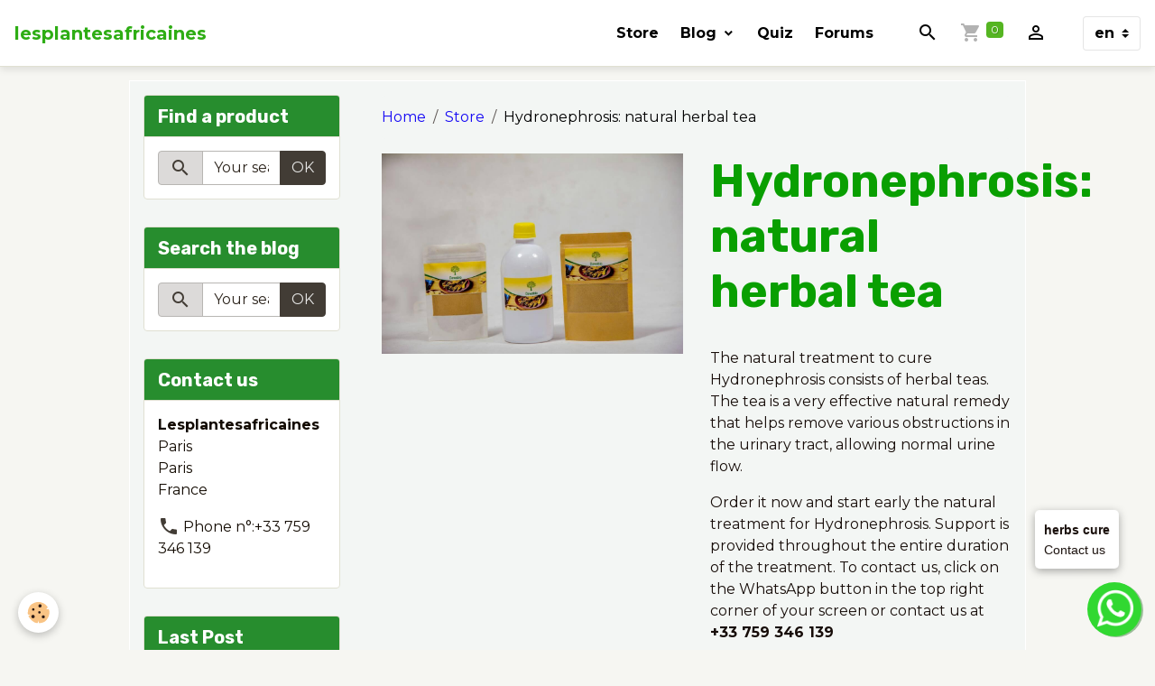

--- FILE ---
content_type: text/html; charset=UTF-8
request_url: https://www.lesplantesafricaines.com/en/store/hydronephrosis-natural-herbal-tea.html
body_size: 228343
content:

<!DOCTYPE html>
<html lang="en">
    <head>
        <title>Hydronephrosis: natural herbal tea</title>
        <meta name="theme-color" content="rgb(255, 255, 255)">
        <meta name="msapplication-navbutton-color" content="rgb(255, 255, 255)">
        <!-- METATAGS -->
        <!-- rebirth / scissors -->
<!--[if IE]>
<meta http-equiv="X-UA-Compatible" content="IE=edge">
<![endif]-->
<meta charset="utf-8">
<meta name="viewport" content="width=device-width, initial-scale=1, shrink-to-fit=no">
    <meta property="og:title" content="Hydronephrosis: natural herbal tea">
    <meta property="og:url" content="https://www.lesplantesafricaines.com/en/store/hydronephrosis-natural-herbal-tea.html">
    <meta property="og:type" content="website">
    <meta name="description" content="Hydronephrosis: natural herbal tea. The natural cure for Hydronephrosis is herbal teas. Herbal tea is a very effective natural remedy that cleans the various obstacles located in the urinary tract and thus allows a normal flow of urine.">
    <meta property="og:description" content="Hydronephrosis: natural herbal tea. The natural cure for Hydronephrosis is herbal teas. Herbal tea is a very effective natural remedy that cleans the various obstacles located in the urinary tract and thus allows a normal flow of urine.">
    <link rel="image_src" href="https://www.lesplantesafricaines.com/medias/images/hydronephrosis-natural-herbal-tea.jpg">
    <meta property="og:image" content="https://www.lesplantesafricaines.com/medias/images/hydronephrosis-natural-herbal-tea.jpg">
    <link rel="canonical" href="https://www.lesplantesafricaines.com/en/store/hydronephrosis-natural-herbal-tea.html">
    <meta name="google-site-verification" content="google-site-verification=TQK3s8lr7X8119i_TgzEeKKOvyVFs-qGgL27A_IJ4X0">
<meta name="generator" content="e-monsite (e-monsite.com)">

    <link rel="icon" href="https://www.lesplantesafricaines.com/medias/site/favicon/logo-lpa-03-convertimage.ico">

<link href="https://fonts.googleapis.com/css?family=Montserrat:300,400,700%7CRoboto:300,400,700&amp;display=swap" rel="stylesheet">

    
    <link rel="preconnect" href="https://fonts.googleapis.com">
    <link rel="preconnect" href="https://fonts.gstatic.com" crossorigin="anonymous">
    <link href="https://fonts.googleapis.com/css?family=Rubik:300,300italic,400,400italic,700,700italic&display=swap" rel="stylesheet">

<link href="//www.lesplantesafricaines.com/themes/combined.css?v=6_1642769533_144" rel="stylesheet">


<link rel="preload" href="//www.lesplantesafricaines.com/medias/static/themes/bootstrap_v4/js/jquery-3.6.3.min.js?v=26012023" as="script">
<script src="//www.lesplantesafricaines.com/medias/static/themes/bootstrap_v4/js/jquery-3.6.3.min.js?v=26012023"></script>
<link rel="preload" href="//www.lesplantesafricaines.com/medias/static/themes/bootstrap_v4/js/popper.min.js?v=31012023" as="script">
<script src="//www.lesplantesafricaines.com/medias/static/themes/bootstrap_v4/js/popper.min.js?v=31012023"></script>
<link rel="preload" href="//www.lesplantesafricaines.com/medias/static/themes/bootstrap_v4/js/bootstrap.min.js?v=31012023" as="script">
<script src="//www.lesplantesafricaines.com/medias/static/themes/bootstrap_v4/js/bootstrap.min.js?v=31012023"></script>
<script src="//www.lesplantesafricaines.com/themes/combined.js?v=6_1642769533_144&lang=en"></script>
<script type="application/ld+json">
    {
        "@context" : "https://schema.org/",
        "@type" : "WebSite",
        "name" : "lesplantesafricaines",
        "url" : "https://www.lesplantesafricaines.com/en/"
    }
</script>

<meta name="google-site-verification" content="TQK3s8lr7X8119i_TgzEeKKOvyVFs-qGgL27A_IJ4X0" />
<!-- Global site tag (gtag.js) - Google Analytics -->
<script async src="https://www.googletagmanager.com/gtag/js?id=UA-156921026-1"></script>
<script>
  window.dataLayer = window.dataLayer || [];
  function gtag(){dataLayer.push(arguments);}
  gtag('js', new Date());

  gtag('config', 'UA-156921026-1');
</script>
<!-- Global site tag (gtag.js) - Google Analytics -->
<script async src="https://www.googletagmanager.com/gtag/js?id=G-BY74X867XG"></script>
<script>
  window.dataLayer = window.dataLayer || [];
  function gtag(){dataLayer.push(arguments);}
  gtag('js', new Date());

  gtag('config', 'G-BY74X867XG');
</script>


        <!-- //METATAGS -->
            <script src="//www.lesplantesafricaines.com/medias/static/js/rgpd-cookies/jquery.rgpd-cookies.js?v=2072"></script>
    <script>
                                    $(document).ready(function() {
            $.RGPDCookies({
                theme: 'bootstrap_v4',
                site: 'www.lesplantesafricaines.com',
                privacy_policy_link: '/en/about/privacypolicy/',
                cookies: [{"id":null,"favicon_url":"https:\/\/ssl.gstatic.com\/analytics\/20210414-01\/app\/static\/analytics_standard_icon.png","enabled":true,"model":"google_analytics","title":"Google Analytics","short_description":"Permet d'analyser les statistiques de consultation de notre site","long_description":"Indispensable pour piloter notre site internet, il permet de mesurer des indicateurs comme l\u2019affluence, les produits les plus consult\u00e9s, ou encore la r\u00e9partition g\u00e9ographique des visiteurs.","privacy_policy_url":"https:\/\/support.google.com\/analytics\/answer\/6004245?hl=fr","slug":"google-analytics"},{"id":null,"favicon_url":"","enabled":true,"model":"addthis","title":"AddThis","short_description":"Partage social","long_description":"Nous utilisons cet outil afin de vous proposer des liens de partage vers des plateformes tiers comme Twitter, Facebook, etc.","privacy_policy_url":"https:\/\/www.oracle.com\/legal\/privacy\/addthis-privacy-policy.html","slug":"addthis"}],
                modal_title: 'Managing\u0020cookies',
                modal_description: 'deposits\u0020cookies\u0020to\u0020improve\u0020your\u0020browsing\u0020experience,\nmeasure\u0020the\u0020website\u0020audience,\u0020display\u0020personalized\u0020advertisements,\ncarry\u0020out\u0020targeted\u0020campaigns\u0020and\u0020personalize\u0020the\u0020site\u0020interface.',
                privacy_policy_label: 'Consult\u0020the\u0020privacy\u0020policy',
                check_all_label: 'Check\u0020all',
                refuse_button: 'Refuse',
                settings_button: 'Settings',
                accept_button: 'Accept',
                callback: function() {
                    // website google analytics case (with gtag), consent "on the fly"
                    if ('gtag' in window && typeof window.gtag === 'function') {
                        if (window.jsCookie.get('rgpd-cookie-google-analytics') === undefined
                            || window.jsCookie.get('rgpd-cookie-google-analytics') === '0') {
                            gtag('consent', 'update', {
                                'ad_storage': 'denied',
                                'analytics_storage': 'denied'
                            });
                        } else {
                            gtag('consent', 'update', {
                                'ad_storage': 'granted',
                                'analytics_storage': 'granted'
                            });
                        }
                    }
                }
            });
        });
    </script>
        <script async src="https://www.googletagmanager.com/gtag/js?id=G-4VN4372P6E"></script>
<script>
    window.dataLayer = window.dataLayer || [];
    function gtag(){dataLayer.push(arguments);}
    
    gtag('consent', 'default', {
        'ad_storage': 'denied',
        'analytics_storage': 'denied'
    });
    
    gtag('js', new Date());
    gtag('config', 'G-4VN4372P6E');
</script>

        
    <!-- Global site tag (gtag.js) -->
        <script async src="https://www.googletagmanager.com/gtag/js?id=UA-156921026-1"></script>
        <script>
        window.dataLayer = window.dataLayer || [];
        function gtag(){dataLayer.push(arguments);}

gtag('consent', 'default', {
            'ad_storage': 'denied',
            'analytics_storage': 'denied'
        });
        gtag('set', 'allow_ad_personalization_signals', false);
                gtag('js', new Date());
        gtag('config', 'UA-156921026-1');
        gtag('config', 'G-EMGES8H7SY');
    </script>
                            </head>
    <body id="store_run_hydronephrosis-natural-herbal-tea" data-template="default">
        

                <!-- CUSTOMIZE AREA -->
        <div id="top-site" class="sticky-top">
            <div id="whatswidget-pre-wrapper">
<div class="whatswidget-widget-wrapper" id="whatswidget-widget-wrapper" style="all:revert;">
<div class="whatswidget-conversation" id="whatswidget-conversation" style="color: revert; font: revert; font-feature-settings: revert; font-kerning: revert; font-optical-sizing: revert; font-variation-settings: revert; text-orientation: revert; text-rendering: revert; -webkit-font-smoothing: revert; -webkit-locale: revert; -webkit-text-orientation: revert; -webkit-writing-mode: revert; writing-mode: revert; zoom: revert; place-content: revert; place-items: revert; place-self: revert; alignment-baseline: revert; animation: revert; appearance: revert; backdrop-filter: revert; backface-visibility: revert; background: revert; background-blend-mode: revert; baseline-shift: revert; block-size: revert; border-block: revert; border: revert; border-radius: revert; border-collapse: revert; border-inline: revert; inset: revert; box-shadow: revert; box-sizing: revert; break-after: revert; break-before: revert; break-inside: revert; buffered-rendering: revert; caption-side: revert; caret-color: revert; clear: revert; clip: revert; clip-path: revert; clip-rule: revert; color-interpolation: revert; color-interpolation-filters: revert; color-rendering: revert; color-scheme: revert; columns: revert; column-fill: revert; gap: revert; column-rule: revert; column-span: revert; contain: revert; contain-intrinsic-size: revert; content: revert; content-visibility: revert; counter-increment: revert; counter-reset: revert; counter-set: revert; cursor: revert; cx: revert; cy: revert; d: revert; display: none; dominant-baseline: revert; empty-cells: revert; fill: revert; fill-opacity: revert; fill-rule: revert; filter: revert; flex: revert; flex-flow: revert; float: revert; flood-color: revert; flood-opacity: revert; grid: revert; grid-area: revert; height: revert; hyphens: revert; image-orientation: revert; image-rendering: revert; inline-size: revert; inset-block: revert; inset-inline: revert; isolation: revert; letter-spacing: revert; lighting-color: revert; line-break: revert; list-style: revert; margin-block: revert; margin: revert; margin-inline: revert; marker: revert; mask: revert; mask-type: revert; max-block-size: revert; max-height: revert; max-inline-size: revert; max-width: revert; min-block-size: revert; min-height: revert; min-inline-size: revert; min-width: revert; mix-blend-mode: revert; object-fit: revert; object-position: revert; offset: revert; opacity: 0; order: revert; origin-trial-test-property: revert; orphans: revert; outline: revert; outline-offset: revert; overflow-anchor: revert; overflow-wrap: revert; overflow: revert; overscroll-behavior-block: revert; overscroll-behavior-inline: revert; overscroll-behavior: revert; padding-block: revert; padding: revert; padding-inline: revert; page: revert; page-orientation: revert; paint-order: revert; perspective: revert; perspective-origin: revert; pointer-events: revert; position: revert; quotes: revert; r: revert; resize: revert; ruby-position: revert; rx: revert; ry: revert; scroll-behavior: revert; scroll-margin-block: revert; scroll-margin: revert; scroll-margin-inline: revert; scroll-padding-block: revert; scroll-padding: revert; scroll-padding-inline: revert; scroll-snap-align: revert; scroll-snap-stop: revert; scroll-snap-type: revert; shape-image-threshold: revert; shape-margin: revert; shape-outside: revert; shape-rendering: revert; size: revert; speak: revert; stop-color: revert; stop-opacity: revert; stroke: revert; stroke-dasharray: revert; stroke-dashoffset: revert; stroke-linecap: revert; stroke-linejoin: revert; stroke-miterlimit: revert; stroke-opacity: revert; stroke-width: revert; tab-size: revert; table-layout: revert; text-align: revert; text-align-last: revert; text-anchor: revert; text-combine-upright: revert; text-decoration: revert; text-decoration-skip-ink: revert; text-indent: revert; text-overflow: revert; text-shadow: revert; text-size-adjust: revert; text-transform: revert; text-underline-offset: revert; text-underline-position: revert; touch-action: revert; transform: revert; transform-box: revert; transform-origin: revert; transform-style: revert; transition: revert; user-select: revert; vector-effect: revert; vertical-align: revert; visibility: revert; -webkit-app-region: revert; border-spacing: revert; -webkit-border-image: revert; -webkit-box-align: revert; -webkit-box-decoration-break: revert; -webkit-box-direction: revert; -webkit-box-flex: revert; -webkit-box-ordinal-group: revert; -webkit-box-orient: revert; -webkit-box-pack: revert; -webkit-box-reflect: revert; -webkit-highlight: revert; -webkit-hyphenate-character: revert; -webkit-line-break: revert; -webkit-line-clamp: revert; -webkit-mask-box-image: revert; -webkit-mask: revert; -webkit-mask-composite: revert; -webkit-perspective-origin-x: revert; -webkit-perspective-origin-y: revert; -webkit-print-color-adjust: revert; -webkit-rtl-ordering: revert; -webkit-ruby-position: revert; -webkit-tap-highlight-color: revert; -webkit-text-combine: revert; -webkit-text-decorations-in-effect: revert; -webkit-text-emphasis: revert; -webkit-text-emphasis-position: revert; -webkit-text-fill-color: revert; -webkit-text-security: revert; -webkit-text-stroke: revert; -webkit-transform-origin-x: revert; -webkit-transform-origin-y: revert; -webkit-transform-origin-z: revert; -webkit-user-drag: revert; -webkit-user-modify: revert; white-space: revert; widows: revert; width: revert; will-change: revert; word-break: revert; word-spacing: revert; x: revert; y: revert; z-index: revert;">
<div class="whatswidget-conversation-header" style="all:revert;">
<div class="whatswidget-conversation-title" id="whatswidget-conversation-title" style="all:revert;">herbs cure</div>
</div>

<div class="whatswidget-conversation-message " id="whatswidget-conversation-message" style="all:revert;">Contact us</div>

<div class="whatswidget-conversation-cta" style="all:revert;"><a class="whatswidget-cta whatswidget-cta-desktop" href="https://web.whatsapp.com/send?phone=33777309072" id="whatswidget-phone-desktop" style="all:revert;" target="_blank">Send message</a> <a class="whatswidget-cta whatswidget-cta-mobile" href="https://wa.me/33777309072" id="whatswidget-phone-mobile" style="all:revert;" target="_blank">Send message</a></div>
<a class="whatswidget-link" href="https://www.oflox.com" style="all:revert;" target="_blank" title="Feito no WhatsWidget"><img src="" style="all:revert;" width="16px" /></a></div>

<div class="whatswidget-conversation-message-outer" id="whatswidget-conversation-message-outer" style="all:revert;"><span class="whatswidget-text-header-outer" id="whatswidget-text-header-outer" style="all:revert;">herbs cure</span>

<div class="whatswidget-text-message-outer" id="whatswidget-text-message-outer" style="all:revert;">Contact us</div>
</div>

<div class="whatswidget-button-wrapper" style="all:revert;">
<div class="whatswidget-button" id="whatswidget-button" style="all:revert;">
<div style="margin:0 auto;width:38.5px;all:revert;"><img class="whatswidget-icon" src=" https://www.oflox.com/blog/wp-content/uploads/2021/01/wpwhite.png" style="all:revert;" /></div>
</div>
</div>
<script id="whatswidget-script" type="text/javascript">document.getElementById("whatswidget-conversation").style.display="none";document.getElementById("whatswidget-conversation").style.opacity="0"; var button=document.getElementById("whatswidget-button");button.addEventListener("click",openChat);var conversationMessageOuter=document.getElementById("whatswidget-conversation-message-outer");conversationMessageOuter.addEventListener("click",openChat);var chatOpen=!1;function openChat(){0==chatOpen?(document.getElementById("whatswidget-conversation").style.display="block",document.getElementById("whatswidget-conversation").style.opacity=100,chatOpen=!0,document.getElementById("whatswidget-conversation-message-outer").style.display="none"):(document.getElementById("whatswidget-conversation").style.opacity=0,document.getElementById("whatswidget-conversation").style.display="none",chatOpen=!1)}</script></div>
<style id="whatswidget-style" type="text/css">.whatswidget-widget-wrapper{font-family:"Helvetica Neue","Apple Color Emoji",Helvetica,Arial,sans-serif !important;font-size:16px !important;position:fixed !important;bottom:20px !important;right:30px !important;z-index:1001 !important}.whatswidget-conversation{background-color:#e4dcd4 !important;background-image:url('https://www.oflox.com/blog/wp-content/uploads/2021/01/wpbg.png') !important;background-repeat:repeat !important;box-shadow:rgba(0, 0, 0, 0.16) 0px 5px 40px !important;width:250px !important;height:300px !important;border-radius:10px !important;transition-duration:0.5s !important;margin-bottom:80px !important}.whatswidget-conversation-header{background-color:white !important;padding:10px !important;padding-left:25px !important;box-shadow:0px 1px #00000029 !important;font-weight:600 !important;border-top-left-radius:10px !important;border-top-right-radius:10px !important}.whatswidget-conversation-message{line-height: 1.2em !important;background-color:white !important;padding:10px !important;margin:10px !important;margin-left:15px !important;border-radius:5px !important}.whatswidget-conversation-message-outer{background-color:#FFF !important;padding:10px !important;margin:10px !important;margin-left:0px !important;border-radius:5px !important;box-shadow:rgba(0, 0, 0, 0.342) 0px 2.5px 10px !important;cursor:pointer !important;animation:nudge 2s linear infinite !important;margin-bottom:70px !important}.whatswidget-text-header-outer{font-weight:bold !important;font-size:90% !important}.whatswidget-text-message-outer{font-size:90% !important}.whatswidget-conversation-cta{border-radius:25px !important;width:175px !important;font-size:110% !important;padding:10px !important;margin:0 auto !important;text-align:center !important;background-color:#23b123 !important;color:white !important;font-weight:bold !important;box-shadow:rgba(0, 0, 0, 0.16) 0px 2.5px 10px !important;transition:1s !important;position:absolute !important;top:62% !important;left:10% !important}.whatswidget-conversation-cta:hover{transform:scale(1.1) !important;filter:brightness(1.3) !important}.whatswidget-cta{text-decoration:none !important;color:white !important}.whatswidget-cta-desktop{display:none !important}.whatswidget-cta-mobile{display:inherit !important}@media (min-width: 48em){.whatswidget-cta-desktop{display:inherit !important}
.whatswidget-cta-mobile{display:none !important}}.whatswidget-button-wrapper{position:fixed !important;bottom:15px !important;right:15px !important}.whatswidget-button{position:relative !important;right:0px !important;background-color:#31d831 !important;border-radius:100% !important;width:60px !important;height:60px !important;box-shadow:2px 1px #0d630d63 !important;transition:1s !important}.whatswidget-icon{width:42px !important;height:42px !important;position:absolute !important; bottom:10px !important; left:10px !important;}.whatswidget-button:hover{filter:brightness(115%) !important;transform:rotate(15deg) scale(1.15) !important;cursor:pointer !important}@keyframes nudge{20%,100%{transform:translate(0,0)}0%{transform:translate(0,5px);transform:rotate(2deg)}10%{transform:translate(0,-5px);transform:rotate(-2deg)}}.whatswidget-link{position:absolute !important;bottom:90px !important;right:5px !important;opacity:0.5 !important}
</style>
</div>
        </div>
                <!-- BRAND TOP -->
        
        <!-- NAVBAR -->
                                                                                                                <nav class="navbar navbar-expand-lg position-sticky" id="navbar" data-animation="sliding">
                                                                    <a aria-label="brand" class="navbar-brand d-inline-flex align-items-center" href="https://www.lesplantesafricaines.com/en/">
                                                    <img src="https://www.lesplantesafricaines.com/medias/site/logos/sans-titre-1-02-1.jpg" alt="lesplantesafricaines" class="img-fluid brand-logo mr-2 d-none">
                                                                        <span class="brand-titles d-lg-flex flex-column align-items-start">
                            <span class="brand-title d-inline-block">lesplantesafricaines</span>
                                                        <span class="brand-subtitle d-none">heal with plants</span>
                                                    </span>
                                            </a>
                                                    <button id="buttonBurgerMenu" title="BurgerMenu" class="navbar-toggler collapsed" type="button" data-toggle="collapse" data-target="#menu">
                    <span></span>
                    <span></span>
                    <span></span>
                    <span></span>
                </button>
                <div class="collapse navbar-collapse flex-lg-grow-0 ml-lg-auto" id="menu">
                                                                                                                <ul class="navbar-nav navbar-menu nav-all nav-all-right">
                                                                                                                                                                                            <li class="nav-item" data-index="1">
                            <a class="nav-link" href="https://www.lesplantesafricaines.com/en/store/">
                                                                Store
                            </a>
                                                                                </li>
                                                                                                                                                                                                                                                                            <li class="nav-item dropdown" data-index="2">
                            <a class="nav-link dropdown-toggle" href="https://www.lesplantesafricaines.com/en/blog/">
                                                                Blog
                            </a>
                                                                                        <div class="collapse dropdown-menu">
                                    <ul class="list-unstyled">
                                                                                                                                                                                                                                                                    <li>
                                                <a class="dropdown-item" href="https://www.lesplantesafricaines.com/en/blog/female-infertility/">
                                                    FEMALE INFERTILITY
                                                </a>
                                                                                                                                            </li>
                                                                                                                                                                                                                                                                    <li>
                                                <a class="dropdown-item" href="https://www.lesplantesafricaines.com/en/blog/male-infertility/">
                                                    MALE INFERTILITY
                                                </a>
                                                                                                                                            </li>
                                                                                                                                                                                                                                                                    <li>
                                                <a class="dropdown-item" href="https://www.lesplantesafricaines.com/en/blog/other-diseases/">
                                                    OTHER DISEASES
                                                </a>
                                                                                                                                            </li>
                                                                                <li class="dropdown-menu-root">
                                            <a class="dropdown-item" href="https://www.lesplantesafricaines.com/en/blog/">Blog</a>
                                        </li>
                                    </ul>
                                </div>
                                                    </li>
                                                                                                                                                                                            <li class="nav-item" data-index="3">
                            <a class="nav-link" href="https://www.lesplantesafricaines.com/en/quiz/">
                                                                Quiz
                            </a>
                                                                                </li>
                                                                                                                                                                                            <li class="nav-item" data-index="4">
                            <a class="nav-link" href="https://www.lesplantesafricaines.com/en/forum/">
                                                                Forums
                            </a>
                                                                                </li>
                                    </ul>
            
                                    
                    
                                        <ul class="navbar-nav navbar-widgets ml-lg-4">
                                                <li class="nav-item d-none d-lg-block">
                            <a href="javascript:void(0)" class="nav-link search-toggler"><i class="material-icons md-search"></i></a>
                        </li>
                                                                        <li class="nav-item">
                            <a href="https://www.lesplantesafricaines.com/en/store/do/cart/" class="nav-link">
                                <i class="material-icons md-shopping_cart"></i>
                                <span class="d-lg-none">Cart</span>
                                <span class="badge badge-primary" data-role="cart-count"></span>
                            </a>
                        </li>
                        <li class="nav-item">
                            <a href="https://www.lesplantesafricaines.com/en/store/do/account/" class="nav-link">
                                <i class="material-icons md-perm_identity"></i>
                                <span class="d-lg-none">Your account</span>
                            </a>
                        </li>
                                            </ul>
                                        
                                        <select class="custom-select navbar-langs ml-lg-4" onchange="window.location.href=this.value">
                                                <option selected value="//www.lesplantesafricaines.com/en/i18n/item/eco/5e500ccfdae1c5eadd478fbf">
                        en
                        </option>
                                                <option value="//www.lesplantesafricaines.com/es/i18n/item/eco/5e500ccfdae1c5eadd478fbf">
                        es
                        </option>
                                                <option value="//www.lesplantesafricaines.com/fr/i18n/item/eco/5e500ccfdae1c5eadd478fbf">
                        fr
                        </option>
                                            </select>
                    
                                        <form method="get" action="https://www.lesplantesafricaines.com/en/search/site/" id="navbar-search" class="fade">
                        <input class="form-control form-control-lg" type="text" name="q" value="" placeholder="Your search" pattern=".{3,}" required>
                        <button type="submit" class="btn btn-link btn-lg"><i class="material-icons md-search"></i></button>
                        <button type="button" class="btn btn-link btn-lg search-toggler d-none d-lg-inline-block"><i class="material-icons md-clear"></i></button>
                    </form>
                                    </div>
                    </nav>

        <!-- HEADER -->
                <!-- //HEADER -->

        <!-- WRAPPER -->
                                                                                <div id="wrapper" class="container margin-top">

                        <div class="row">
                            <main id="main" class="col-lg-9 order-lg-2">

                                                                            <ol class="breadcrumb">
                                    <li class="breadcrumb-item"><a href="https://www.lesplantesafricaines.com">Home</a></li>
                                                <li class="breadcrumb-item"><a href="https://www.lesplantesafricaines.com/en/store/">Store</a></li>
                                                <li class="breadcrumb-item active">Hydronephrosis: natural herbal tea</li>
                        </ol>

    <script type="application/ld+json">
        {
            "@context": "https://schema.org",
            "@type": "BreadcrumbList",
            "itemListElement": [
                                {
                    "@type": "ListItem",
                    "position": 1,
                    "name": "Home",
                    "item": "https://www.lesplantesafricaines.com"
                  },                                {
                    "@type": "ListItem",
                    "position": 2,
                    "name": "Store",
                    "item": "https://www.lesplantesafricaines.com/en/store/"
                  },                                {
                    "@type": "ListItem",
                    "position": 3,
                    "name": "Hydronephrosis: natural herbal tea",
                    "item": "https://www.lesplantesafricaines.com/en/store/hydronephrosis-natural-herbal-tea.html"
                  }                          ]
        }
    </script>
                                            
                                        
                                        
                                                            
<div class="view view-eco" id="view-item">
    <div class="container">
        <div class="row">
                            <div class="col-12 col-md-6">
                    <div id="eco-carousel" class="carousel slide" data-height="auto" data-interval="false" data-role="product-carousel">
                                                <div class="carousel-inner">
                                                            <div class="carousel-item active"  >
                                    <a href="https://www.lesplantesafricaines.com/medias/images/hydronephrosis-natural-herbal-tea.jpg" data-toggle="lightbox" data-gallery="product-pictures" data-type="image">
                                        <img src="https://www.lesplantesafricaines.com/medias/images/hydronephrosis-natural-herbal-tea.jpg?v=1" alt="Hydronephrosis natural herbal tea" class="carousel-img img-fluid">
                                    </a>
                                </div>
                                                        <span id="carousel-zoom"><i class="material-icons md-zoom_in md-lg"></i></span>
                        </div>
                    </div>
                                    </div>
                        <div class="col-12 col-md-6" data-gtag-item-id="REF009">

                <h1 class="view-title">
                    Hydronephrosis: natural herbal tea                 </h1>

                
                <div class="shortdescription">
                                                                        <p class="lead description">
                                <p data-end="275" data-start="74">The natural treatment to cure Hydronephrosis consists of herbal teas. The tea is a very effective natural remedy that helps remove various obstructions in the urinary tract, allowing normal urine flow.</p>

<p data-end="534" data-start="277">Order it now and start early the natural treatment for Hydronephrosis. Support is provided throughout the entire duration of the treatment. To contact us, click on the WhatsApp button in the top right corner of your screen or contact us at<strong> +33 759 346 139</strong></p>

<p data-end="849" data-start="536">We are represented in all African countries and are actively present in <strong>Cameroon, C&ocirc;te d&#39;Ivoire, Mali, Senegal, Burkina Faso, Togo, Kenya, Nigeria, Gabon, Central African Republic, Benin, Chad, Congo-Brazzaville, and Kinshasa. </strong>Rest assured that you will receive your products immediately after placing your order.</p>

<p data-end="880" data-start="851">Delivery is free worldwide.</p>
                            </p>
                                                            </div>

                
                
    
<div id="site-module-5d5bb77d0badc5eadd3d4144" class="site-module" data-itemid="5d5bb77d0badc5eadd3d4144" data-siteid="5d5bb4bac715c5eadd3d64e1" data-category="item"></div>

                                        <div class="basket" data-role="basket">
        
        
                    <p class="availability"><span class="availibity-label">Availability:</span> <i class="material-icons md-lens md-sm text-success"></i> In stock, next-day shipping</p>
        
                            
        
        
        
        
                    <div class="add-to-basket">
                <div class="price">
                    
                                        
                                            <p>
                                                        <span class="final-price price-ttc d-inline-block">180.0€&nbsp;inc. tax</span>
                        </p>
                    
                                    </div>
                                                        <div class="input-group numeric-stepper" data-max="Infinity" data-role="eco-numeric-stepper">
                        <div class="input-group-prepend">
                            <button type="button" class="btn btn-secondary" disabled data-stepper="down">
                                <i class="material-icons md-remove"></i>
                            </button>
                        </div>
                        <input data-role="product-qty" id="qty_5e500ccfdae1c5eadd478fbf" type="text" value="1" class="form-control">
                        <div class="input-group-append">
                            <button type="button" class="btn btn-secondary" data-stepper="up">
                                <i class="material-icons md-add"></i>
                            </button>
                        </div>
                    </div>
                                            <button id="add-to-cart-desktop" type="button" class="btn btn-primary" onclick="modules.ecom.addToCart('https://www.lesplantesafricaines.com/en/store', '5e500ccfdae1c5eadd478fbf', '', $('#qty_5e500ccfdae1c5eadd478fbf').val(), 0, '');" data-gtag-event="add_to_cart">Add to cart</button>
                                                                        </div>
        
        
            </div>

                
                
                
                                        <ul class="list-unstyled item-details">
                    <li><strong>Condition :</strong> new</li>
                                    <li class="item-manufacturer">
                                <strong>Manufacturer :</strong> <a href="https://www.lesplantesafricaines.com/en/store/do/manufacturers/lesplantesafricaines">lesplantesafricaines</a>
            </li>
            </ul>

                
                                        <p class="tag-line">
                    <a href="https://www.lesplantesafricaines.com/es/tienda-online/do/tag/hidronefrosis-tratamiento-natural" class="btn btn-outline-secondary btn-sm">hidronefrosis tratamiento natural</a>
                    <a href="https://www.lesplantesafricaines.com/es/tienda-online/do/tag/tratamiento-para-la-hidronefrosis-grado-2" class="btn btn-outline-secondary btn-sm">tratamiento para la hidronefrosis grado 2</a>
                    <a href="https://www.lesplantesafricaines.com/es/tienda-online/do/tag/tratamiento-para-hidronefrosis-en-adultos" class="btn btn-outline-secondary btn-sm">tratamiento para hidronefrosis en adultos</a>
                    <a href="https://www.lesplantesafricaines.com/es/tienda-online/do/tag/remedio-natural-para-la-hidronefrosis" class="btn btn-outline-secondary btn-sm">remedio natural para la hidronefrosis</a>
                    <a href="https://www.lesplantesafricaines.com/es/tienda-online/do/tag/remedio-casero-para-la-hidronefrosis" class="btn btn-outline-secondary btn-sm">remedio casero para la hidronefrosis</a>
                    <a href="https://www.lesplantesafricaines.com/es/tienda-online/do/tag/plantas-medicinales-para-la-hidronefrosis" class="btn btn-outline-secondary btn-sm">plantas medicinales para la hidronefrosis</a>
                    <a href="https://www.lesplantesafricaines.com/es/tienda-online/do/tag/solucion-hidronefrosis" class="btn btn-outline-secondary btn-sm">solucion hidronefrosis</a>
                    <a href="https://www.lesplantesafricaines.com/es/tienda-online/do/tag/remedios-naturales-para-aumentar-el-flujo-de-orina" class="btn btn-outline-secondary btn-sm">remedios naturales para aumentar el flujo de orina</a>
                    <a href="https://www.lesplantesafricaines.com/es/tienda-online/do/tag/reflujo-orina-tratamiento" class="btn btn-outline-secondary btn-sm">reflujo orina tratamiento</a>
                    <a href="https://www.lesplantesafricaines.com/boutique/do/tag/soigner-l-hydronephrose-par-les-plantes" class="btn btn-outline-secondary btn-sm">soigner l'hydronéphrose par les plantes</a>
                    <a href="https://www.lesplantesafricaines.com/boutique/do/tag/remede-naturel-hydronephrose" class="btn btn-outline-secondary btn-sm">remède naturel hydronéphrose</a>
            </p>

                            </div>
        </div>
    </div>

            
<div id="rows-60c5f137f309c5eadfe4e09b" class="rows" data-total-pages="1" data-current-page="1">
                            
                        
                                                                                        
                                                                
                
                        
                
                
                                    
                
                                
        
                                                                                                <div id="row-60c5f137f309c5eadfe4e09b-1" class="row-container pos-1  page_1 container">
                    <div class="row-content">
                                                                                <div class="row" data-role="line">
                                    
                                                                                
                                                                                                                                                                                                            
                                                                                                                                                                
                                                                                
                                                                                
                                                                                                                        
                                                                                
                                                                                                                                                                            
                                                                                        <div data-role="cell" data-size="lg" id="cell-5faaa91eb3a6c5eadd17cc94" class="col">
                                               <div class="col-content col-no-widget">                                                        <p style="text-align: justify;"><span style="font-size:16px;"><span style="font-family:Montserrat;">Hydronephrosis is the retention of urine in the kidney. It is a very dangerous condition that can lead to kidney problems. Consequently, it can even result in extreme organ failure.</span></span></p>

<p style="text-align: justify;"><span style="font-size:16px;"><span style="font-family:Montserrat;">Hydronephrosis is diagnosed when the kidney produces a normal amount of urine, but there is an obstruction or narrowing in the urinary tract (kidney → ureter → bladder → urethra), which prevents proper urine flow. As a result, urine accumulates in the kidney and above the obstruction/narrowing. This process causes dilation of the kidneys, especially the renal pelvis system. Such a condition can lead to serious complications—urinary tract infections, pyelonephritis, and even <a href="https://www.passeportsante.net/fr/Maux/Problemes/Fiche.aspx?doc=insuffisance_renale_pm">kidney failure</a>.<img alt="Hydronephrosis 1 1536x622 1" class="img-center" height="622" src="https://www.lesplantesafricaines.com/medias/images/hydronephrosis-1-1536x622-1.jpg" width="1536" /></span></span></p>

<h2 style="color:#c0392b;"><u>Description of the natural treatment to cure Hydronephrosis</u></h2>

<p style="text-align: justify;"><span style="font-size:16px;"><span style="font-family:Montserrat;">The <a href="https://www.lesplantesafricaines.com/blog/comment-soigner-naturellement-l-hydronephrose.html">natural treatment we offer to cure Hydronephrosis</a> consists of herbal teas. The tea is a very effective natural remedy that helps clear various obstructions in the urinary tract and allows normal urine flow.</span></span></p>

<p style="text-align: justify;"><span style="font-size:16px;"><span style="font-family:Montserrat;">It has already proven its effectiveness. This natural remedy is rich in minerals, proteins, vitamins, and has diuretic properties, which help promote kidney health and proper urine flow through the urethra.</span></span></p>

<p style="text-align: justify;"><span style="font-size:16px;"><span style="font-family:Montserrat;">Additionally, our tea has antioxidant and diuretic properties that help regenerate damaged kidney tissues, improving overall kidney function. Finally, our tea contains plants that fight cancer, which are among the main causes of hydronephrosis. This natural remedy is a miraculous solution to cure hydronephrosis.</span></span></p>

<p style="text-align: justify;"><span style="font-size:16px;"><span style="font-family:Montserrat;">Using natural plants often produces very positive results. However, besides strictly following this natural treatment, it is essential to follow common-sense rules (quit smoking, avoid a sedentary lifestyle, adopt a diet low in salt, fat, and sugar…). We will discuss more rules to facilitate your recovery in the "Precautions to Take" section.</span></span></p>

<p style="text-align: justify;"><span style="font-size:16px;"><span style="font-family:Montserrat;">As our teas are made from natural herbs and plants, they do not cause any side effects, unlike medications that can cause potentially fatal complications. Our therapy is recognized as effective and safe. This natural treatment is the secret to curing hydronephrosis naturally and without side effects.</span></span></p>

<p><strong><span style="font-family:Montserrat;"><span style="font-size:16px;">This article might interest you: </span></span></strong><a href="https://www.lesplantesafricaines.com/blog/comment-soigner-naturellement-l-hydronephrose.html"><span style="font-size:16px;"><span style="font-family:Montserrat;">How to naturally treat Hydronephrosis?</span></span></a></p>

<h2 style="color:#c0392b;"><u>Duration of the Hydronephrosis Treatment</u></h2>

<p style="text-align: justify;"><span style="font-size:16px;"><span style="font-family:Montserrat;">The duration of the natural treatment for renal hydronephrosis ranges from 1 to 2 months. Our care is individualized and depends on your symptoms and expectations. Our natural treatment is the natural solution to cure hydronephrosis with plants.</span></span></p>

<p style="text-align: justify;"><span style="font-size:16px;"><span style="font-family:Montserrat;">However, we advise not to stop the treatment immediately after symptoms disappear. Wait a few weeks to allow your body to fully adjust. Most importantly, maintain your new dietary habits even after the treatment.</span></span></p>

<p><span style="font-family:Montserrat;"><span style="font-size:16px;"><strong>Order it now and start early the natural treatment. Support is provided throughout the entire duration of the treatment. To contact us, click on the WhatsApp button in the top right corner of your screen or contact us at <font color="#16a085">+33777309072</font></strong>.</span></span></p>

<p><span style="color:#e74c3c;"><span style="font-family:Montserrat;"><span style="font-size:16px;">We are represented in all African countries and are actively present in <strong>France</strong>, <strong>Cameroon, Côte d’Ivoire, Mali, Senegal, Burkina Faso, Togo, Kenya, Nigeria, Gabon, Central African Republic, Benin, Chad, Congo-Brazzaville, and Kinshasa</strong>. Rest assured that you will receive your products immediately after placing your order.</span></span></span></p>

<p><span style="font-family:Montserrat;"><span style="font-size:16px;"><strong>Delivery is free worldwide.</strong></span></span></p>

<h2 style="color:#c0392b;"><u>Causes of Hydronephrosis</u></h2>

<p style="text-align: justify;"><span style="font-size:16px;"><span style="font-family:Montserrat;">The causes of hydronephrosis include:</span></span></p>

<ul>
<li style="text-align: justify;"><span style="font-size:16px;"><span style="font-family:Montserrat;">Immaturity of the muscles inside the ureters</span></span></li>
<li style="text-align: justify;"><span style="font-size:16px;"><span style="font-family:Montserrat;">Reflux (urine flowing back toward the kidneys)</span></span></li>
<li style="text-align: justify;"><span style="font-size:16px;"><span style="font-family:Montserrat;">A blockage in the kidney, bladder, or urethra</span></span></li>
<li style="text-align: justify;"><span style="font-size:16px;"><span style="font-family:Montserrat;">Congenital malformation of the renal pelvis-ureter junction</span></span></li>
<li style="text-align: justify;"><span style="font-size:16px;"><span style="font-family:Montserrat;">Obstructive urinary diseases (tuberculosis, stones, ureteral tumor)</span></span></li>
<li style="text-align: justify;"><span style="font-size:16px;"><span style="font-family:Montserrat;">Double ureter</span></span></li>
<li style="text-align: justify;"><span style="font-size:16px;"><span style="font-family:Montserrat;">Kidney cysts</span></span></li>
<li style="text-align: justify;"><span style="font-size:16px;"><span style="font-family:Montserrat;">Pregnancy causing the uterus to press against and block the tubes connecting the bladder and kidneys</span></span></li>
<li style="text-align: justify;"><span style="font-size:16px;"><span style="font-family:Montserrat;">Prostate enlargement compressing the urethra</span></span></li>
<li style="text-align: justify;"><span style="font-size:16px;"><span style="font-family:Montserrat;">Certain cancers affecting the urinary system</span></span></li>
</ul>

<p style="text-align: justify;"><span style="font-size:16px;"><span style="font-family:Montserrat;">Hydronephrosis can also result from pressure on the urinary tract by aneurysms, retroperitoneal hematomas, other abdominal tumors (including reproductive organs), endometriosis, or pelvic injuries. Other possible causes include gastrointestinal diseases such as Crohn's disease.</span></span></p>

<h2 style="color:#c0392b;"><u>Tips to Alleviate Kidney Pain</u></h2>

<p style="text-align: justify;"><span style="font-size:16px;"><span style="font-family:Montserrat;">We recommend enriching your diet with the following fruits and vegetables:</span></span></p>

<ul>
<li style="text-align: justify;"><span style="font-size:16px;"><span style="font-family:Montserrat;">Celery (celery juice)</span></span></li>
<li style="text-align: justify;"><span style="font-size:16px;"><span style="font-family:Montserrat;">Chamomile</span></span></li>
<li style="text-align: justify;"><span style="font-size:16px;"><span style="font-family:Montserrat;">Pomegranate</span></span></li>
<li style="text-align: justify;"><span style="font-size:16px;"><span style="font-family:Montserrat;">Lemon (lemon juice)</span></span></li>
<li style="text-align: justify;"><span style="font-size:16px;"><span style="font-family:Montserrat;">Red beans</span></span></li>
<li style="text-align: justify;"><span style="font-size:16px;"><span style="font-family:Montserrat;">Watermelon juice</span></span></li>
</ul>

<p><span style="font-family:Montserrat;"><span style="font-size:16px;"><strong>Order it now and start early the natural treatment. Support is provided throughout the entire duration of the treatment. To contact us, click on the WhatsApp button in the top right corner of your screen or contact us at <font color="#16a085">+33777309072</font></strong>.</span></span></p>

<p><span style="color:#e74c3c;"><span style="font-family:Montserrat;"><span style="font-size:16px;">We are represented in all African countries and are actively present in <strong>France</strong>, <strong>Cameroon, Côte d’Ivoire, Mali, Senegal, Burkina Faso, Togo, Kenya, Nigeria, Gabon, Central African Republic, Benin, Chad, Congo-Brazzaville, and Kinshasa</strong>. Rest assured that you will receive your products immediately after placing your order.</span></span></span></p>

<p><span style="font-family:Montserrat;"><span style="font-size:16px;"><strong>Delivery is free worldwide.</strong></span></span></p>
                                                                                                    </div>
                                            </div>
                                                                                                                                                                                                                                                                                                                    
                                                                                                                                                                                                                        
                                                                                                                                                                                                                                                                                                                    
                                                                                                                                                        </div>
                                            </div>
                                    </div>
                        </div>

    
    
    

    
    
    
    
            <script>
                                                modules.ecom.gtag.view_item('EUR', '\u007B\u0022id\u0022\u003A\u00225e500ccfdae1c5eadd478fbf\u0022,\u0022title\u0022\u003A\u0022Hydronephrosis\u003A\u0020natural\u0020herbal\u0020tea\u0022,\u0022url\u0022\u003A\u0022https\u003A\\\/\\\/www.lesplantesafricaines.com\\\/en\\\/store\\\/hydronephrosis\u002Dnatural\u002Dherbal\u002Dtea.html\u0022,\u0022ean13\u0022\u003Anull,\u0022reference\u0022\u003A\u0022REF009\u0022,\u0022quantity\u0022\u003A120,\u0022availabilityText\u0022\u003A\u0022In\u0020stock,\u0020next\u002Dday\u0020shipping\u0022,\u0022labelTitle\u0022\u003Anull,\u0022labelBackgroundColor\u0022\u003Anull,\u0022labelTextColor\u0022\u003Anull,\u0022description\u0022\u003A\u0022\u003Cp\u0020data\u002Dend\u003D\\\u0022275\\\u0022\u0020data\u002Dstart\u003D\\\u002274\\\u0022\u003EThe\u0020natural\u0020treatment\u0020to\u0020cure\u0020Hydronephrosis\u0020consists\u0020of\u0020herbal\u0020teas.\u0020The\u0020tea\u0020is\u0020a\u0020very\u0020effective\u0020natural\u0020remedy\u0020that\u0020helps\u0020remove\u0020various\u0020obstructions\u0020in\u0020the\u0020urinary\u0020tract,\u0020allowing\u0020normal\u0020urine\u0020flow.\u003C\\\/p\u003E\\r\\n\\r\\n\u003Cp\u0020data\u002Dend\u003D\\\u0022534\\\u0022\u0020data\u002Dstart\u003D\\\u0022277\\\u0022\u003EOrder\u0020it\u0020now\u0020and\u0020start\u0020early\u0020the\u0020natural\u0020treatment\u0020for\u0020Hydronephrosis.\u0020Support\u0020is\u0020provided\u0020throughout\u0020the\u0020entire\u0020duration\u0020of\u0020the\u0020treatment.\u0020To\u0020contact\u0020us,\u0020click\u0020on\u0020the\u0020WhatsApp\u0020button\u0020in\u0020the\u0020top\u0020right\u0020corner\u0020of\u0020your\u0020screen\u0020or\u0020contact\u0020us\u0020at\u003Cstrong\u003E\u0020\u002B33\u0020759\u0020346\u0020139\u003C\\\/strong\u003E\u003C\\\/p\u003E\\r\\n\\r\\n\u003Cp\u0020data\u002Dend\u003D\\\u0022849\\\u0022\u0020data\u002Dstart\u003D\\\u0022536\\\u0022\u003EWe\u0020are\u0020represented\u0020in\u0020all\u0020African\u0020countries\u0020and\u0020are\u0020actively\u0020present\u0020in\u0020\u003Cstrong\u003ECameroon,\u0020C\u0026ocirc\u003Bte\u0020d\u0026\u002339\u003BIvoire,\u0020Mali,\u0020Senegal,\u0020Burkina\u0020Faso,\u0020Togo,\u0020Kenya,\u0020Nigeria,\u0020Gabon,\u0020Central\u0020African\u0020Republic,\u0020Benin,\u0020Chad,\u0020Congo\u002DBrazzaville,\u0020and\u0020Kinshasa.\u0020\u003C\\\/strong\u003ERest\u0020assured\u0020that\u0020you\u0020will\u0020receive\u0020your\u0020products\u0020immediately\u0020after\u0020placing\u0020your\u0020order.\u003C\\\/p\u003E\\r\\n\\r\\n\u003Cp\u0020data\u002Dend\u003D\\\u0022880\\\u0022\u0020data\u002Dstart\u003D\\\u0022851\\\u0022\u003EDelivery\u0020is\u0020free\u0020worldwide.\u003C\\\/p\u003E\u0022,\u0022manufacturer\u0022\u003A\u007B\u0022name\u0022\u003A\u0022lesplantesafricaines\u0022,\u0022uri\u0022\u003A\u0022lesplantesafricaines\u0022,\u0022imageUrl\u0022\u003Anull\u007D,\u0022supplier\u0022\u003A\u007B\u0022name\u0022\u003A\u0022lesplantesafricaines\u0022,\u0022uri\u0022\u003A\u0022lesplantesafricaines\u0022,\u0022imageUrl\u0022\u003Anull\u007D,\u0022condition\u0022\u003A\u0022new\u0022,\u0022outOfStock\u0022\u003A2,\u0022blocks\u0022\u003A\u007B\u0022block_id\u0022\u003A\u002260c5f137f309c5eadfe4e09b\u0022,\u0022lines\u0022\u003A\u007B\u00225faaa91eb3a3c5eadd176cb1\u0022\u003A\u007B\u0022id\u0022\u003A\u00225faaa91eb3a3c5eadd176cb1\u0022,\u0022position\u0022\u003A1,\u0022pagination\u0022\u003Afalse,\u0022customblock\u0022\u003Afalse,\u0022css_class\u0022\u003A\u0022\u0020page_1\u0022,\u0022css_id\u0022\u003Anull,\u0022css_style\u0022\u003Anull,\u0022height\u0022\u003A391,\u0022options\u0022\u003Anull,\u0022versions\u0022\u003A\u007B\u002260c5f137f21ac5eadfe4b3f2\u0022\u003A\u007B\u0022id\u0022\u003A\u002260c5f137f21ac5eadfe4b3f2\u0022,\u0022lang\u0022\u003A\u0022pt\u0022,\u0022title\u0022\u003Anull\u007D,\u00225faaa91eb3a6c5eadd170995\u0022\u003A\u007B\u0022id\u0022\u003A\u00225faaa91eb3a6c5eadd170995\u0022,\u0022lang\u0022\u003A\u0022fr\u0022,\u0022title\u0022\u003Anull\u007D,\u00225faaa91eb3a5c5eadd179109\u0022\u003A\u007B\u0022id\u0022\u003A\u00225faaa91eb3a5c5eadd179109\u0022,\u0022lang\u0022\u003A\u0022es\u0022,\u0022title\u0022\u003Anull\u007D,\u00225faaa91eb3a5c5eadd17b703\u0022\u003A\u007B\u0022id\u0022\u003A\u00225faaa91eb3a5c5eadd17b703\u0022,\u0022lang\u0022\u003A\u0022en\u0022,\u0022title\u0022\u003Anull\u007D\u007D,\u0022cells\u0022\u003A\u007B\u00225faaa91eb3a6c5eadd17cc94\u0022\u003A\u007B\u0022id\u0022\u003A\u00225faaa91eb3a6c5eadd17cc94\u0022,\u0022width\u0022\u003A100,\u0022content_type\u0022\u003A\u0022codehtml\u0022,\u0022widget_id\u0022\u003Anull,\u0022widget_version\u0022\u003Anull,\u0022widget_variant\u0022\u003Anull,\u0022css_class\u0022\u003Anull,\u0022css_id\u0022\u003Anull,\u0022css_style\u0022\u003Anull,\u0022position\u0022\u003A1,\u0022design_options\u0022\u003Anull,\u0022versions\u0022\u003A\u007B\u00225faaa91eb3a7c5eadd173b91\u0022\u003A\u007B\u0022id\u0022\u003A\u00225faaa91eb3a7c5eadd173b91\u0022,\u0022lang\u0022\u003A\u0022en\u0022,\u0022processed_content\u0022\u003A\u0022\u003Cp\u0020style\u003D\\\u0022text\u002Dalign\u003A\u0020justify\u003B\\\u0022\u003E\u003Cspan\u0020style\u003D\\\u0022font\u002Dsize\u003A16px\u003B\\\u0022\u003E\u003Cspan\u0020style\u003D\\\u0022font\u002Dfamily\u003AMontserrat\u003B\\\u0022\u003EHydronephrosis\u0020is\u0020the\u0020retention\u0020of\u0020urine\u0020in\u0020the\u0020kidney.\u0020It\u0020is\u0020a\u0020very\u0020dangerous\u0020condition\u0020that\u0020can\u0020lead\u0020to\u0020kidney\u0020problems.\u0020Consequently,\u0020it\u0020can\u0020even\u0020result\u0020in\u0020extreme\u0020organ\u0020failure.\u003C\\\/span\u003E\u003C\\\/span\u003E\u003C\\\/p\u003E\\r\\n\\r\\n\u003Cp\u0020style\u003D\\\u0022text\u002Dalign\u003A\u0020justify\u003B\\\u0022\u003E\u003Cspan\u0020style\u003D\\\u0022font\u002Dsize\u003A16px\u003B\\\u0022\u003E\u003Cspan\u0020style\u003D\\\u0022font\u002Dfamily\u003AMontserrat\u003B\\\u0022\u003EHydronephrosis\u0020is\u0020diagnosed\u0020when\u0020the\u0020kidney\u0020produces\u0020a\u0020normal\u0020amount\u0020of\u0020urine,\u0020but\u0020there\u0020is\u0020an\u0020obstruction\u0020or\u0020narrowing\u0020in\u0020the\u0020urinary\u0020tract\u0020\u0028kidney\u0020\\u2192\u0020ureter\u0020\\u2192\u0020bladder\u0020\\u2192\u0020urethra\u0029,\u0020which\u0020prevents\u0020proper\u0020urine\u0020flow.\u0020As\u0020a\u0020result,\u0020urine\u0020accumulates\u0020in\u0020the\u0020kidney\u0020and\u0020above\u0020the\u0020obstruction\\\/narrowing.\u0020This\u0020process\u0020causes\u0020dilation\u0020of\u0020the\u0020kidneys,\u0020especially\u0020the\u0020renal\u0020pelvis\u0020system.\u0020Such\u0020a\u0020condition\u0020can\u0020lead\u0020to\u0020serious\u0020complications\\u2014urinary\u0020tract\u0020infections,\u0020pyelonephritis,\u0020and\u0020even\u0020\u003Ca\u0020href\u003D\\\u0022https\u003A\\\/\\\/www.passeportsante.net\\\/fr\\\/Maux\\\/Problemes\\\/Fiche.aspx\u003Fdoc\u003Dinsuffisance_renale_pm\\\u0022\u003Ekidney\u0020failure\u003C\\\/a\u003E.\u003Cimg\u0020alt\u003D\\\u0022Hydronephrosis\u00201\u00201536x622\u00201\\\u0022\u0020class\u003D\\\u0022img\u002Dcenter\\\u0022\u0020height\u003D\\\u0022622\\\u0022\u0020src\u003D\\\u0022https\u003A\\\/\\\/www.lesplantesafricaines.com\\\/medias\\\/images\\\/hydronephrosis\u002D1\u002D1536x622\u002D1.jpg\\\u0022\u0020width\u003D\\\u00221536\\\u0022\u0020\\\/\u003E\u003C\\\/span\u003E\u003C\\\/span\u003E\u003C\\\/p\u003E\\r\\n\\r\\n\u003Ch2\u0020style\u003D\\\u0022color\u003A\u0023c0392b\u003B\\\u0022\u003E\u003Cu\u003EDescription\u0020of\u0020the\u0020natural\u0020treatment\u0020to\u0020cure\u0020Hydronephrosis\u003C\\\/u\u003E\u003C\\\/h2\u003E\\r\\n\\r\\n\u003Cp\u0020style\u003D\\\u0022text\u002Dalign\u003A\u0020justify\u003B\\\u0022\u003E\u003Cspan\u0020style\u003D\\\u0022font\u002Dsize\u003A16px\u003B\\\u0022\u003E\u003Cspan\u0020style\u003D\\\u0022font\u002Dfamily\u003AMontserrat\u003B\\\u0022\u003EThe\u0020\u003Ca\u0020href\u003D\\\u0022https\u003A\\\/\\\/www.lesplantesafricaines.com\\\/blog\\\/comment\u002Dsoigner\u002Dnaturellement\u002Dl\u002Dhydronephrose.html\\\u0022\u003Enatural\u0020treatment\u0020we\u0020offer\u0020to\u0020cure\u0020Hydronephrosis\u003C\\\/a\u003E\u0020consists\u0020of\u0020herbal\u0020teas.\u0020The\u0020tea\u0020is\u0020a\u0020very\u0020effective\u0020natural\u0020remedy\u0020that\u0020helps\u0020clear\u0020various\u0020obstructions\u0020in\u0020the\u0020urinary\u0020tract\u0020and\u0020allows\u0020normal\u0020urine\u0020flow.\u003C\\\/span\u003E\u003C\\\/span\u003E\u003C\\\/p\u003E\\r\\n\\r\\n\u003Cp\u0020style\u003D\\\u0022text\u002Dalign\u003A\u0020justify\u003B\\\u0022\u003E\u003Cspan\u0020style\u003D\\\u0022font\u002Dsize\u003A16px\u003B\\\u0022\u003E\u003Cspan\u0020style\u003D\\\u0022font\u002Dfamily\u003AMontserrat\u003B\\\u0022\u003EIt\u0020has\u0020already\u0020proven\u0020its\u0020effectiveness.\u0020This\u0020natural\u0020remedy\u0020is\u0020rich\u0020in\u0020minerals,\u0020proteins,\u0020vitamins,\u0020and\u0020has\u0020diuretic\u0020properties,\u0020which\u0020help\u0020promote\u0020kidney\u0020health\u0020and\u0020proper\u0020urine\u0020flow\u0020through\u0020the\u0020urethra.\u003C\\\/span\u003E\u003C\\\/span\u003E\u003C\\\/p\u003E\\r\\n\\r\\n\u003Cp\u0020style\u003D\\\u0022text\u002Dalign\u003A\u0020justify\u003B\\\u0022\u003E\u003Cspan\u0020style\u003D\\\u0022font\u002Dsize\u003A16px\u003B\\\u0022\u003E\u003Cspan\u0020style\u003D\\\u0022font\u002Dfamily\u003AMontserrat\u003B\\\u0022\u003EAdditionally,\u0020our\u0020tea\u0020has\u0020antioxidant\u0020and\u0020diuretic\u0020properties\u0020that\u0020help\u0020regenerate\u0020damaged\u0020kidney\u0020tissues,\u0020improving\u0020overall\u0020kidney\u0020function.\u0020Finally,\u0020our\u0020tea\u0020contains\u0020plants\u0020that\u0020fight\u0020cancer,\u0020which\u0020are\u0020among\u0020the\u0020main\u0020causes\u0020of\u0020hydronephrosis.\u0020This\u0020natural\u0020remedy\u0020is\u0020a\u0020miraculous\u0020solution\u0020to\u0020cure\u0020hydronephrosis.\u003C\\\/span\u003E\u003C\\\/span\u003E\u003C\\\/p\u003E\\r\\n\\r\\n\u003Cp\u0020style\u003D\\\u0022text\u002Dalign\u003A\u0020justify\u003B\\\u0022\u003E\u003Cspan\u0020style\u003D\\\u0022font\u002Dsize\u003A16px\u003B\\\u0022\u003E\u003Cspan\u0020style\u003D\\\u0022font\u002Dfamily\u003AMontserrat\u003B\\\u0022\u003EUsing\u0020natural\u0020plants\u0020often\u0020produces\u0020very\u0020positive\u0020results.\u0020However,\u0020besides\u0020strictly\u0020following\u0020this\u0020natural\u0020treatment,\u0020it\u0020is\u0020essential\u0020to\u0020follow\u0020common\u002Dsense\u0020rules\u0020\u0028quit\u0020smoking,\u0020avoid\u0020a\u0020sedentary\u0020lifestyle,\u0020adopt\u0020a\u0020diet\u0020low\u0020in\u0020salt,\u0020fat,\u0020and\u0020sugar\\u2026\u0029.\u0020We\u0020will\u0020discuss\u0020more\u0020rules\u0020to\u0020facilitate\u0020your\u0020recovery\u0020in\u0020the\u0020\\\u0022Precautions\u0020to\u0020Take\\\u0022\u0020section.\u003C\\\/span\u003E\u003C\\\/span\u003E\u003C\\\/p\u003E\\r\\n\\r\\n\u003Cp\u0020style\u003D\\\u0022text\u002Dalign\u003A\u0020justify\u003B\\\u0022\u003E\u003Cspan\u0020style\u003D\\\u0022font\u002Dsize\u003A16px\u003B\\\u0022\u003E\u003Cspan\u0020style\u003D\\\u0022font\u002Dfamily\u003AMontserrat\u003B\\\u0022\u003EAs\u0020our\u0020teas\u0020are\u0020made\u0020from\u0020natural\u0020herbs\u0020and\u0020plants,\u0020they\u0020do\u0020not\u0020cause\u0020any\u0020side\u0020effects,\u0020unlike\u0020medications\u0020that\u0020can\u0020cause\u0020potentially\u0020fatal\u0020complications.\u0020Our\u0020therapy\u0020is\u0020recognized\u0020as\u0020effective\u0020and\u0020safe.\u0020This\u0020natural\u0020treatment\u0020is\u0020the\u0020secret\u0020to\u0020curing\u0020hydronephrosis\u0020naturally\u0020and\u0020without\u0020side\u0020effects.\u003C\\\/span\u003E\u003C\\\/span\u003E\u003C\\\/p\u003E\\r\\n\\r\\n\u003Cp\u003E\u003Cstrong\u003E\u003Cspan\u0020style\u003D\\\u0022font\u002Dfamily\u003AMontserrat\u003B\\\u0022\u003E\u003Cspan\u0020style\u003D\\\u0022font\u002Dsize\u003A16px\u003B\\\u0022\u003EThis\u0020article\u0020might\u0020interest\u0020you\u003A\u0020\u003C\\\/span\u003E\u003C\\\/span\u003E\u003C\\\/strong\u003E\u003Ca\u0020href\u003D\\\u0022https\u003A\\\/\\\/www.lesplantesafricaines.com\\\/blog\\\/comment\u002Dsoigner\u002Dnaturellement\u002Dl\u002Dhydronephrose.html\\\u0022\u003E\u003Cspan\u0020style\u003D\\\u0022font\u002Dsize\u003A16px\u003B\\\u0022\u003E\u003Cspan\u0020style\u003D\\\u0022font\u002Dfamily\u003AMontserrat\u003B\\\u0022\u003EHow\u0020to\u0020naturally\u0020treat\u0020Hydronephrosis\u003F\u003C\\\/span\u003E\u003C\\\/span\u003E\u003C\\\/a\u003E\u003C\\\/p\u003E\\r\\n\\r\\n\u003Ch2\u0020style\u003D\\\u0022color\u003A\u0023c0392b\u003B\\\u0022\u003E\u003Cu\u003EDuration\u0020of\u0020the\u0020Hydronephrosis\u0020Treatment\u003C\\\/u\u003E\u003C\\\/h2\u003E\\r\\n\\r\\n\u003Cp\u0020style\u003D\\\u0022text\u002Dalign\u003A\u0020justify\u003B\\\u0022\u003E\u003Cspan\u0020style\u003D\\\u0022font\u002Dsize\u003A16px\u003B\\\u0022\u003E\u003Cspan\u0020style\u003D\\\u0022font\u002Dfamily\u003AMontserrat\u003B\\\u0022\u003EThe\u0020duration\u0020of\u0020the\u0020natural\u0020treatment\u0020for\u0020renal\u0020hydronephrosis\u0020ranges\u0020from\u00201\u0020to\u00202\u0020months.\u0020Our\u0020care\u0020is\u0020individualized\u0020and\u0020depends\u0020on\u0020your\u0020symptoms\u0020and\u0020expectations.\u0020Our\u0020natural\u0020treatment\u0020is\u0020the\u0020natural\u0020solution\u0020to\u0020cure\u0020hydronephrosis\u0020with\u0020plants.\u003C\\\/span\u003E\u003C\\\/span\u003E\u003C\\\/p\u003E\\r\\n\\r\\n\u003Cp\u0020style\u003D\\\u0022text\u002Dalign\u003A\u0020justify\u003B\\\u0022\u003E\u003Cspan\u0020style\u003D\\\u0022font\u002Dsize\u003A16px\u003B\\\u0022\u003E\u003Cspan\u0020style\u003D\\\u0022font\u002Dfamily\u003AMontserrat\u003B\\\u0022\u003EHowever,\u0020we\u0020advise\u0020not\u0020to\u0020stop\u0020the\u0020treatment\u0020immediately\u0020after\u0020symptoms\u0020disappear.\u0020Wait\u0020a\u0020few\u0020weeks\u0020to\u0020allow\u0020your\u0020body\u0020to\u0020fully\u0020adjust.\u0020Most\u0020importantly,\u0020maintain\u0020your\u0020new\u0020dietary\u0020habits\u0020even\u0020after\u0020the\u0020treatment.\u003C\\\/span\u003E\u003C\\\/span\u003E\u003C\\\/p\u003E\\r\\n\\r\\n\u003Cp\u003E\u003Cspan\u0020style\u003D\\\u0022font\u002Dfamily\u003AMontserrat\u003B\\\u0022\u003E\u003Cspan\u0020style\u003D\\\u0022font\u002Dsize\u003A16px\u003B\\\u0022\u003E\u003Cstrong\u003EOrder\u0020it\u0020now\u0020and\u0020start\u0020early\u0020the\u0020natural\u0020treatment.\u0020Support\u0020is\u0020provided\u0020throughout\u0020the\u0020entire\u0020duration\u0020of\u0020the\u0020treatment.\u0020To\u0020contact\u0020us,\u0020click\u0020on\u0020the\u0020WhatsApp\u0020button\u0020in\u0020the\u0020top\u0020right\u0020corner\u0020of\u0020your\u0020screen\u0020or\u0020contact\u0020us\u0020at\u0020\u003Cfont\u0020color\u003D\\\u0022\u002316a085\\\u0022\u003E\u002B33777309072\u003C\\\/font\u003E\u003C\\\/strong\u003E.\u003C\\\/span\u003E\u003C\\\/span\u003E\u003C\\\/p\u003E\\r\\n\\r\\n\u003Cp\u003E\u003Cspan\u0020style\u003D\\\u0022color\u003A\u0023e74c3c\u003B\\\u0022\u003E\u003Cspan\u0020style\u003D\\\u0022font\u002Dfamily\u003AMontserrat\u003B\\\u0022\u003E\u003Cspan\u0020style\u003D\\\u0022font\u002Dsize\u003A16px\u003B\\\u0022\u003EWe\u0020are\u0020represented\u0020in\u0020all\u0020African\u0020countries\u0020and\u0020are\u0020actively\u0020present\u0020in\u0020\u003Cstrong\u003EFrance\u003C\\\/strong\u003E,\u0020\u003Cstrong\u003ECameroon,\u0020C\\u00f4te\u0020d\\u2019Ivoire,\u0020Mali,\u0020Senegal,\u0020Burkina\u0020Faso,\u0020Togo,\u0020Kenya,\u0020Nigeria,\u0020Gabon,\u0020Central\u0020African\u0020Republic,\u0020Benin,\u0020Chad,\u0020Congo\u002DBrazzaville,\u0020and\u0020Kinshasa\u003C\\\/strong\u003E.\u0020Rest\u0020assured\u0020that\u0020you\u0020will\u0020receive\u0020your\u0020products\u0020immediately\u0020after\u0020placing\u0020your\u0020order.\u003C\\\/span\u003E\u003C\\\/span\u003E\u003C\\\/span\u003E\u003C\\\/p\u003E\\r\\n\\r\\n\u003Cp\u003E\u003Cspan\u0020style\u003D\\\u0022font\u002Dfamily\u003AMontserrat\u003B\\\u0022\u003E\u003Cspan\u0020style\u003D\\\u0022font\u002Dsize\u003A16px\u003B\\\u0022\u003E\u003Cstrong\u003EDelivery\u0020is\u0020free\u0020worldwide.\u003C\\\/strong\u003E\u003C\\\/span\u003E\u003C\\\/span\u003E\u003C\\\/p\u003E\\r\\n\\r\\n\u003Ch2\u0020style\u003D\\\u0022color\u003A\u0023c0392b\u003B\\\u0022\u003E\u003Cu\u003ECauses\u0020of\u0020Hydronephrosis\u003C\\\/u\u003E\u003C\\\/h2\u003E\\r\\n\\r\\n\u003Cp\u0020style\u003D\\\u0022text\u002Dalign\u003A\u0020justify\u003B\\\u0022\u003E\u003Cspan\u0020style\u003D\\\u0022font\u002Dsize\u003A16px\u003B\\\u0022\u003E\u003Cspan\u0020style\u003D\\\u0022font\u002Dfamily\u003AMontserrat\u003B\\\u0022\u003EThe\u0020causes\u0020of\u0020hydronephrosis\u0020include\u003A\u003C\\\/span\u003E\u003C\\\/span\u003E\u003C\\\/p\u003E\\r\\n\\r\\n\u003Cul\u003E\\r\\n\u003Cli\u0020style\u003D\\\u0022text\u002Dalign\u003A\u0020justify\u003B\\\u0022\u003E\u003Cspan\u0020style\u003D\\\u0022font\u002Dsize\u003A16px\u003B\\\u0022\u003E\u003Cspan\u0020style\u003D\\\u0022font\u002Dfamily\u003AMontserrat\u003B\\\u0022\u003EImmaturity\u0020of\u0020the\u0020muscles\u0020inside\u0020the\u0020ureters\u003C\\\/span\u003E\u003C\\\/span\u003E\u003C\\\/li\u003E\\r\\n\u003Cli\u0020style\u003D\\\u0022text\u002Dalign\u003A\u0020justify\u003B\\\u0022\u003E\u003Cspan\u0020style\u003D\\\u0022font\u002Dsize\u003A16px\u003B\\\u0022\u003E\u003Cspan\u0020style\u003D\\\u0022font\u002Dfamily\u003AMontserrat\u003B\\\u0022\u003EReflux\u0020\u0028urine\u0020flowing\u0020back\u0020toward\u0020the\u0020kidneys\u0029\u003C\\\/span\u003E\u003C\\\/span\u003E\u003C\\\/li\u003E\\r\\n\u003Cli\u0020style\u003D\\\u0022text\u002Dalign\u003A\u0020justify\u003B\\\u0022\u003E\u003Cspan\u0020style\u003D\\\u0022font\u002Dsize\u003A16px\u003B\\\u0022\u003E\u003Cspan\u0020style\u003D\\\u0022font\u002Dfamily\u003AMontserrat\u003B\\\u0022\u003EA\u0020blockage\u0020in\u0020the\u0020kidney,\u0020bladder,\u0020or\u0020urethra\u003C\\\/span\u003E\u003C\\\/span\u003E\u003C\\\/li\u003E\\r\\n\u003Cli\u0020style\u003D\\\u0022text\u002Dalign\u003A\u0020justify\u003B\\\u0022\u003E\u003Cspan\u0020style\u003D\\\u0022font\u002Dsize\u003A16px\u003B\\\u0022\u003E\u003Cspan\u0020style\u003D\\\u0022font\u002Dfamily\u003AMontserrat\u003B\\\u0022\u003ECongenital\u0020malformation\u0020of\u0020the\u0020renal\u0020pelvis\u002Dureter\u0020junction\u003C\\\/span\u003E\u003C\\\/span\u003E\u003C\\\/li\u003E\\r\\n\u003Cli\u0020style\u003D\\\u0022text\u002Dalign\u003A\u0020justify\u003B\\\u0022\u003E\u003Cspan\u0020style\u003D\\\u0022font\u002Dsize\u003A16px\u003B\\\u0022\u003E\u003Cspan\u0020style\u003D\\\u0022font\u002Dfamily\u003AMontserrat\u003B\\\u0022\u003EObstructive\u0020urinary\u0020diseases\u0020\u0028tuberculosis,\u0020stones,\u0020ureteral\u0020tumor\u0029\u003C\\\/span\u003E\u003C\\\/span\u003E\u003C\\\/li\u003E\\r\\n\u003Cli\u0020style\u003D\\\u0022text\u002Dalign\u003A\u0020justify\u003B\\\u0022\u003E\u003Cspan\u0020style\u003D\\\u0022font\u002Dsize\u003A16px\u003B\\\u0022\u003E\u003Cspan\u0020style\u003D\\\u0022font\u002Dfamily\u003AMontserrat\u003B\\\u0022\u003EDouble\u0020ureter\u003C\\\/span\u003E\u003C\\\/span\u003E\u003C\\\/li\u003E\\r\\n\u003Cli\u0020style\u003D\\\u0022text\u002Dalign\u003A\u0020justify\u003B\\\u0022\u003E\u003Cspan\u0020style\u003D\\\u0022font\u002Dsize\u003A16px\u003B\\\u0022\u003E\u003Cspan\u0020style\u003D\\\u0022font\u002Dfamily\u003AMontserrat\u003B\\\u0022\u003EKidney\u0020cysts\u003C\\\/span\u003E\u003C\\\/span\u003E\u003C\\\/li\u003E\\r\\n\u003Cli\u0020style\u003D\\\u0022text\u002Dalign\u003A\u0020justify\u003B\\\u0022\u003E\u003Cspan\u0020style\u003D\\\u0022font\u002Dsize\u003A16px\u003B\\\u0022\u003E\u003Cspan\u0020style\u003D\\\u0022font\u002Dfamily\u003AMontserrat\u003B\\\u0022\u003EPregnancy\u0020causing\u0020the\u0020uterus\u0020to\u0020press\u0020against\u0020and\u0020block\u0020the\u0020tubes\u0020connecting\u0020the\u0020bladder\u0020and\u0020kidneys\u003C\\\/span\u003E\u003C\\\/span\u003E\u003C\\\/li\u003E\\r\\n\u003Cli\u0020style\u003D\\\u0022text\u002Dalign\u003A\u0020justify\u003B\\\u0022\u003E\u003Cspan\u0020style\u003D\\\u0022font\u002Dsize\u003A16px\u003B\\\u0022\u003E\u003Cspan\u0020style\u003D\\\u0022font\u002Dfamily\u003AMontserrat\u003B\\\u0022\u003EProstate\u0020enlargement\u0020compressing\u0020the\u0020urethra\u003C\\\/span\u003E\u003C\\\/span\u003E\u003C\\\/li\u003E\\r\\n\u003Cli\u0020style\u003D\\\u0022text\u002Dalign\u003A\u0020justify\u003B\\\u0022\u003E\u003Cspan\u0020style\u003D\\\u0022font\u002Dsize\u003A16px\u003B\\\u0022\u003E\u003Cspan\u0020style\u003D\\\u0022font\u002Dfamily\u003AMontserrat\u003B\\\u0022\u003ECertain\u0020cancers\u0020affecting\u0020the\u0020urinary\u0020system\u003C\\\/span\u003E\u003C\\\/span\u003E\u003C\\\/li\u003E\\r\\n\u003C\\\/ul\u003E\\r\\n\\r\\n\u003Cp\u0020style\u003D\\\u0022text\u002Dalign\u003A\u0020justify\u003B\\\u0022\u003E\u003Cspan\u0020style\u003D\\\u0022font\u002Dsize\u003A16px\u003B\\\u0022\u003E\u003Cspan\u0020style\u003D\\\u0022font\u002Dfamily\u003AMontserrat\u003B\\\u0022\u003EHydronephrosis\u0020can\u0020also\u0020result\u0020from\u0020pressure\u0020on\u0020the\u0020urinary\u0020tract\u0020by\u0020aneurysms,\u0020retroperitoneal\u0020hematomas,\u0020other\u0020abdominal\u0020tumors\u0020\u0028including\u0020reproductive\u0020organs\u0029,\u0020endometriosis,\u0020or\u0020pelvic\u0020injuries.\u0020Other\u0020possible\u0020causes\u0020include\u0020gastrointestinal\u0020diseases\u0020such\u0020as\u0020Crohn\u0027s\u0020disease.\u003C\\\/span\u003E\u003C\\\/span\u003E\u003C\\\/p\u003E\\r\\n\\r\\n\u003Ch2\u0020style\u003D\\\u0022color\u003A\u0023c0392b\u003B\\\u0022\u003E\u003Cu\u003ETips\u0020to\u0020Alleviate\u0020Kidney\u0020Pain\u003C\\\/u\u003E\u003C\\\/h2\u003E\\r\\n\\r\\n\u003Cp\u0020style\u003D\\\u0022text\u002Dalign\u003A\u0020justify\u003B\\\u0022\u003E\u003Cspan\u0020style\u003D\\\u0022font\u002Dsize\u003A16px\u003B\\\u0022\u003E\u003Cspan\u0020style\u003D\\\u0022font\u002Dfamily\u003AMontserrat\u003B\\\u0022\u003EWe\u0020recommend\u0020enriching\u0020your\u0020diet\u0020with\u0020the\u0020following\u0020fruits\u0020and\u0020vegetables\u003A\u003C\\\/span\u003E\u003C\\\/span\u003E\u003C\\\/p\u003E\\r\\n\\r\\n\u003Cul\u003E\\r\\n\u003Cli\u0020style\u003D\\\u0022text\u002Dalign\u003A\u0020justify\u003B\\\u0022\u003E\u003Cspan\u0020style\u003D\\\u0022font\u002Dsize\u003A16px\u003B\\\u0022\u003E\u003Cspan\u0020style\u003D\\\u0022font\u002Dfamily\u003AMontserrat\u003B\\\u0022\u003ECelery\u0020\u0028celery\u0020juice\u0029\u003C\\\/span\u003E\u003C\\\/span\u003E\u003C\\\/li\u003E\\r\\n\u003Cli\u0020style\u003D\\\u0022text\u002Dalign\u003A\u0020justify\u003B\\\u0022\u003E\u003Cspan\u0020style\u003D\\\u0022font\u002Dsize\u003A16px\u003B\\\u0022\u003E\u003Cspan\u0020style\u003D\\\u0022font\u002Dfamily\u003AMontserrat\u003B\\\u0022\u003EChamomile\u003C\\\/span\u003E\u003C\\\/span\u003E\u003C\\\/li\u003E\\r\\n\u003Cli\u0020style\u003D\\\u0022text\u002Dalign\u003A\u0020justify\u003B\\\u0022\u003E\u003Cspan\u0020style\u003D\\\u0022font\u002Dsize\u003A16px\u003B\\\u0022\u003E\u003Cspan\u0020style\u003D\\\u0022font\u002Dfamily\u003AMontserrat\u003B\\\u0022\u003EPomegranate\u003C\\\/span\u003E\u003C\\\/span\u003E\u003C\\\/li\u003E\\r\\n\u003Cli\u0020style\u003D\\\u0022text\u002Dalign\u003A\u0020justify\u003B\\\u0022\u003E\u003Cspan\u0020style\u003D\\\u0022font\u002Dsize\u003A16px\u003B\\\u0022\u003E\u003Cspan\u0020style\u003D\\\u0022font\u002Dfamily\u003AMontserrat\u003B\\\u0022\u003ELemon\u0020\u0028lemon\u0020juice\u0029\u003C\\\/span\u003E\u003C\\\/span\u003E\u003C\\\/li\u003E\\r\\n\u003Cli\u0020style\u003D\\\u0022text\u002Dalign\u003A\u0020justify\u003B\\\u0022\u003E\u003Cspan\u0020style\u003D\\\u0022font\u002Dsize\u003A16px\u003B\\\u0022\u003E\u003Cspan\u0020style\u003D\\\u0022font\u002Dfamily\u003AMontserrat\u003B\\\u0022\u003ERed\u0020beans\u003C\\\/span\u003E\u003C\\\/span\u003E\u003C\\\/li\u003E\\r\\n\u003Cli\u0020style\u003D\\\u0022text\u002Dalign\u003A\u0020justify\u003B\\\u0022\u003E\u003Cspan\u0020style\u003D\\\u0022font\u002Dsize\u003A16px\u003B\\\u0022\u003E\u003Cspan\u0020style\u003D\\\u0022font\u002Dfamily\u003AMontserrat\u003B\\\u0022\u003EWatermelon\u0020juice\u003C\\\/span\u003E\u003C\\\/span\u003E\u003C\\\/li\u003E\\r\\n\u003C\\\/ul\u003E\\r\\n\\r\\n\u003Cp\u003E\u003Cspan\u0020style\u003D\\\u0022font\u002Dfamily\u003AMontserrat\u003B\\\u0022\u003E\u003Cspan\u0020style\u003D\\\u0022font\u002Dsize\u003A16px\u003B\\\u0022\u003E\u003Cstrong\u003EOrder\u0020it\u0020now\u0020and\u0020start\u0020early\u0020the\u0020natural\u0020treatment.\u0020Support\u0020is\u0020provided\u0020throughout\u0020the\u0020entire\u0020duration\u0020of\u0020the\u0020treatment.\u0020To\u0020contact\u0020us,\u0020click\u0020on\u0020the\u0020WhatsApp\u0020button\u0020in\u0020the\u0020top\u0020right\u0020corner\u0020of\u0020your\u0020screen\u0020or\u0020contact\u0020us\u0020at\u0020\u003Cfont\u0020color\u003D\\\u0022\u002316a085\\\u0022\u003E\u002B33777309072\u003C\\\/font\u003E\u003C\\\/strong\u003E.\u003C\\\/span\u003E\u003C\\\/span\u003E\u003C\\\/p\u003E\\r\\n\\r\\n\u003Cp\u003E\u003Cspan\u0020style\u003D\\\u0022color\u003A\u0023e74c3c\u003B\\\u0022\u003E\u003Cspan\u0020style\u003D\\\u0022font\u002Dfamily\u003AMontserrat\u003B\\\u0022\u003E\u003Cspan\u0020style\u003D\\\u0022font\u002Dsize\u003A16px\u003B\\\u0022\u003EWe\u0020are\u0020represented\u0020in\u0020all\u0020African\u0020countries\u0020and\u0020are\u0020actively\u0020present\u0020in\u0020\u003Cstrong\u003EFrance\u003C\\\/strong\u003E,\u0020\u003Cstrong\u003ECameroon,\u0020C\\u00f4te\u0020d\\u2019Ivoire,\u0020Mali,\u0020Senegal,\u0020Burkina\u0020Faso,\u0020Togo,\u0020Kenya,\u0020Nigeria,\u0020Gabon,\u0020Central\u0020African\u0020Republic,\u0020Benin,\u0020Chad,\u0020Congo\u002DBrazzaville,\u0020and\u0020Kinshasa\u003C\\\/strong\u003E.\u0020Rest\u0020assured\u0020that\u0020you\u0020will\u0020receive\u0020your\u0020products\u0020immediately\u0020after\u0020placing\u0020your\u0020order.\u003C\\\/span\u003E\u003C\\\/span\u003E\u003C\\\/span\u003E\u003C\\\/p\u003E\\r\\n\\r\\n\u003Cp\u003E\u003Cspan\u0020style\u003D\\\u0022font\u002Dfamily\u003AMontserrat\u003B\\\u0022\u003E\u003Cspan\u0020style\u003D\\\u0022font\u002Dsize\u003A16px\u003B\\\u0022\u003E\u003Cstrong\u003EDelivery\u0020is\u0020free\u0020worldwide.\u003C\\\/strong\u003E\u003C\\\/span\u003E\u003C\\\/span\u003E\u003C\\\/p\u003E\u0022,\u0022active\u0022\u003Atrue,\u0022content\u0022\u003A\u0022\u003Cp\u0020style\u003D\\\u0022text\u002Dalign\u003A\u0020justify\u003B\\\u0022\u003E\u003Cspan\u0020style\u003D\\\u0022font\u002Dsize\u003A16px\u003B\\\u0022\u003E\u003Cspan\u0020style\u003D\\\u0022font\u002Dfamily\u003AMontserrat\u003B\\\u0022\u003EHydronephrosis\u0020is\u0020the\u0020retention\u0020of\u0020urine\u0020in\u0020the\u0020kidney.\u0020It\u0020is\u0020a\u0020very\u0020dangerous\u0020condition\u0020that\u0020can\u0020lead\u0020to\u0020kidney\u0020problems.\u0020Consequently,\u0020it\u0020can\u0020even\u0020result\u0020in\u0020extreme\u0020organ\u0020failure.\u003C\\\/span\u003E\u003C\\\/span\u003E\u003C\\\/p\u003E\\r\\n\\r\\n\u003Cp\u0020style\u003D\\\u0022text\u002Dalign\u003A\u0020justify\u003B\\\u0022\u003E\u003Cspan\u0020style\u003D\\\u0022font\u002Dsize\u003A16px\u003B\\\u0022\u003E\u003Cspan\u0020style\u003D\\\u0022font\u002Dfamily\u003AMontserrat\u003B\\\u0022\u003EHydronephrosis\u0020is\u0020diagnosed\u0020when\u0020the\u0020kidney\u0020produces\u0020a\u0020normal\u0020amount\u0020of\u0020urine,\u0020but\u0020there\u0020is\u0020an\u0020obstruction\u0020or\u0020narrowing\u0020in\u0020the\u0020urinary\u0020tract\u0020\u0028kidney\u0020\\u2192\u0020ureter\u0020\\u2192\u0020bladder\u0020\\u2192\u0020urethra\u0029,\u0020which\u0020prevents\u0020proper\u0020urine\u0020flow.\u0020As\u0020a\u0020result,\u0020urine\u0020accumulates\u0020in\u0020the\u0020kidney\u0020and\u0020above\u0020the\u0020obstruction\\\/narrowing.\u0020This\u0020process\u0020causes\u0020dilation\u0020of\u0020the\u0020kidneys,\u0020especially\u0020the\u0020renal\u0020pelvis\u0020system.\u0020Such\u0020a\u0020condition\u0020can\u0020lead\u0020to\u0020serious\u0020complications\\u2014urinary\u0020tract\u0020infections,\u0020pyelonephritis,\u0020and\u0020even\u0020\u003Ca\u0020href\u003D\\\u0022https\u003A\\\/\\\/www.passeportsante.net\\\/fr\\\/Maux\\\/Problemes\\\/Fiche.aspx\u003Fdoc\u003Dinsuffisance_renale_pm\\\u0022\u003Ekidney\u0020failure\u003C\\\/a\u003E.\u003Cimg\u0020alt\u003D\\\u0022Hydronephrosis\u00201\u00201536x622\u00201\\\u0022\u0020class\u003D\\\u0022img\u002Dcenter\\\u0022\u0020height\u003D\\\u0022622\\\u0022\u0020src\u003D\\\u0022https\u003A\\\/\\\/www.lesplantesafricaines.com\\\/medias\\\/images\\\/hydronephrosis\u002D1\u002D1536x622\u002D1.jpg\\\u0022\u0020width\u003D\\\u00221536\\\u0022\u0020\\\/\u003E\u003C\\\/span\u003E\u003C\\\/span\u003E\u003C\\\/p\u003E\\r\\n\\r\\n\u003Ch2\u0020style\u003D\\\u0022color\u003A\u0023c0392b\u003B\\\u0022\u003E\u003Cu\u003EDescription\u0020of\u0020the\u0020natural\u0020treatment\u0020to\u0020cure\u0020Hydronephrosis\u003C\\\/u\u003E\u003C\\\/h2\u003E\\r\\n\\r\\n\u003Cp\u0020style\u003D\\\u0022text\u002Dalign\u003A\u0020justify\u003B\\\u0022\u003E\u003Cspan\u0020style\u003D\\\u0022font\u002Dsize\u003A16px\u003B\\\u0022\u003E\u003Cspan\u0020style\u003D\\\u0022font\u002Dfamily\u003AMontserrat\u003B\\\u0022\u003EThe\u0020\u003Ca\u0020href\u003D\\\u0022https\u003A\\\/\\\/www.lesplantesafricaines.com\\\/blog\\\/comment\u002Dsoigner\u002Dnaturellement\u002Dl\u002Dhydronephrose.html\\\u0022\u003Enatural\u0020treatment\u0020we\u0020offer\u0020to\u0020cure\u0020Hydronephrosis\u003C\\\/a\u003E\u0020consists\u0020of\u0020herbal\u0020teas.\u0020The\u0020tea\u0020is\u0020a\u0020very\u0020effective\u0020natural\u0020remedy\u0020that\u0020helps\u0020clear\u0020various\u0020obstructions\u0020in\u0020the\u0020urinary\u0020tract\u0020and\u0020allows\u0020normal\u0020urine\u0020flow.\u003C\\\/span\u003E\u003C\\\/span\u003E\u003C\\\/p\u003E\\r\\n\\r\\n\u003Cp\u0020style\u003D\\\u0022text\u002Dalign\u003A\u0020justify\u003B\\\u0022\u003E\u003Cspan\u0020style\u003D\\\u0022font\u002Dsize\u003A16px\u003B\\\u0022\u003E\u003Cspan\u0020style\u003D\\\u0022font\u002Dfamily\u003AMontserrat\u003B\\\u0022\u003EIt\u0020has\u0020already\u0020proven\u0020its\u0020effectiveness.\u0020This\u0020natural\u0020remedy\u0020is\u0020rich\u0020in\u0020minerals,\u0020proteins,\u0020vitamins,\u0020and\u0020has\u0020diuretic\u0020properties,\u0020which\u0020help\u0020promote\u0020kidney\u0020health\u0020and\u0020proper\u0020urine\u0020flow\u0020through\u0020the\u0020urethra.\u003C\\\/span\u003E\u003C\\\/span\u003E\u003C\\\/p\u003E\\r\\n\\r\\n\u003Cp\u0020style\u003D\\\u0022text\u002Dalign\u003A\u0020justify\u003B\\\u0022\u003E\u003Cspan\u0020style\u003D\\\u0022font\u002Dsize\u003A16px\u003B\\\u0022\u003E\u003Cspan\u0020style\u003D\\\u0022font\u002Dfamily\u003AMontserrat\u003B\\\u0022\u003EAdditionally,\u0020our\u0020tea\u0020has\u0020antioxidant\u0020and\u0020diuretic\u0020properties\u0020that\u0020help\u0020regenerate\u0020damaged\u0020kidney\u0020tissues,\u0020improving\u0020overall\u0020kidney\u0020function.\u0020Finally,\u0020our\u0020tea\u0020contains\u0020plants\u0020that\u0020fight\u0020cancer,\u0020which\u0020are\u0020among\u0020the\u0020main\u0020causes\u0020of\u0020hydronephrosis.\u0020This\u0020natural\u0020remedy\u0020is\u0020a\u0020miraculous\u0020solution\u0020to\u0020cure\u0020hydronephrosis.\u003C\\\/span\u003E\u003C\\\/span\u003E\u003C\\\/p\u003E\\r\\n\\r\\n\u003Cp\u0020style\u003D\\\u0022text\u002Dalign\u003A\u0020justify\u003B\\\u0022\u003E\u003Cspan\u0020style\u003D\\\u0022font\u002Dsize\u003A16px\u003B\\\u0022\u003E\u003Cspan\u0020style\u003D\\\u0022font\u002Dfamily\u003AMontserrat\u003B\\\u0022\u003EUsing\u0020natural\u0020plants\u0020often\u0020produces\u0020very\u0020positive\u0020results.\u0020However,\u0020besides\u0020strictly\u0020following\u0020this\u0020natural\u0020treatment,\u0020it\u0020is\u0020essential\u0020to\u0020follow\u0020common\u002Dsense\u0020rules\u0020\u0028quit\u0020smoking,\u0020avoid\u0020a\u0020sedentary\u0020lifestyle,\u0020adopt\u0020a\u0020diet\u0020low\u0020in\u0020salt,\u0020fat,\u0020and\u0020sugar\\u2026\u0029.\u0020We\u0020will\u0020discuss\u0020more\u0020rules\u0020to\u0020facilitate\u0020your\u0020recovery\u0020in\u0020the\u0020\\\u0022Precautions\u0020to\u0020Take\\\u0022\u0020section.\u003C\\\/span\u003E\u003C\\\/span\u003E\u003C\\\/p\u003E\\r\\n\\r\\n\u003Cp\u0020style\u003D\\\u0022text\u002Dalign\u003A\u0020justify\u003B\\\u0022\u003E\u003Cspan\u0020style\u003D\\\u0022font\u002Dsize\u003A16px\u003B\\\u0022\u003E\u003Cspan\u0020style\u003D\\\u0022font\u002Dfamily\u003AMontserrat\u003B\\\u0022\u003EAs\u0020our\u0020teas\u0020are\u0020made\u0020from\u0020natural\u0020herbs\u0020and\u0020plants,\u0020they\u0020do\u0020not\u0020cause\u0020any\u0020side\u0020effects,\u0020unlike\u0020medications\u0020that\u0020can\u0020cause\u0020potentially\u0020fatal\u0020complications.\u0020Our\u0020therapy\u0020is\u0020recognized\u0020as\u0020effective\u0020and\u0020safe.\u0020This\u0020natural\u0020treatment\u0020is\u0020the\u0020secret\u0020to\u0020curing\u0020hydronephrosis\u0020naturally\u0020and\u0020without\u0020side\u0020effects.\u003C\\\/span\u003E\u003C\\\/span\u003E\u003C\\\/p\u003E\\r\\n\\r\\n\u003Cp\u003E\u003Cstrong\u003E\u003Cspan\u0020style\u003D\\\u0022font\u002Dfamily\u003AMontserrat\u003B\\\u0022\u003E\u003Cspan\u0020style\u003D\\\u0022font\u002Dsize\u003A16px\u003B\\\u0022\u003EThis\u0020article\u0020might\u0020interest\u0020you\u003A\u0020\u003C\\\/span\u003E\u003C\\\/span\u003E\u003C\\\/strong\u003E\u003Ca\u0020href\u003D\\\u0022https\u003A\\\/\\\/www.lesplantesafricaines.com\\\/blog\\\/comment\u002Dsoigner\u002Dnaturellement\u002Dl\u002Dhydronephrose.html\\\u0022\u003E\u003Cspan\u0020style\u003D\\\u0022font\u002Dsize\u003A16px\u003B\\\u0022\u003E\u003Cspan\u0020style\u003D\\\u0022font\u002Dfamily\u003AMontserrat\u003B\\\u0022\u003EHow\u0020to\u0020naturally\u0020treat\u0020Hydronephrosis\u003F\u003C\\\/span\u003E\u003C\\\/span\u003E\u003C\\\/a\u003E\u003C\\\/p\u003E\\r\\n\\r\\n\u003Ch2\u0020style\u003D\\\u0022color\u003A\u0023c0392b\u003B\\\u0022\u003E\u003Cu\u003EDuration\u0020of\u0020the\u0020Hydronephrosis\u0020Treatment\u003C\\\/u\u003E\u003C\\\/h2\u003E\\r\\n\\r\\n\u003Cp\u0020style\u003D\\\u0022text\u002Dalign\u003A\u0020justify\u003B\\\u0022\u003E\u003Cspan\u0020style\u003D\\\u0022font\u002Dsize\u003A16px\u003B\\\u0022\u003E\u003Cspan\u0020style\u003D\\\u0022font\u002Dfamily\u003AMontserrat\u003B\\\u0022\u003EThe\u0020duration\u0020of\u0020the\u0020natural\u0020treatment\u0020for\u0020renal\u0020hydronephrosis\u0020ranges\u0020from\u00201\u0020to\u00202\u0020months.\u0020Our\u0020care\u0020is\u0020individualized\u0020and\u0020depends\u0020on\u0020your\u0020symptoms\u0020and\u0020expectations.\u0020Our\u0020natural\u0020treatment\u0020is\u0020the\u0020natural\u0020solution\u0020to\u0020cure\u0020hydronephrosis\u0020with\u0020plants.\u003C\\\/span\u003E\u003C\\\/span\u003E\u003C\\\/p\u003E\\r\\n\\r\\n\u003Cp\u0020style\u003D\\\u0022text\u002Dalign\u003A\u0020justify\u003B\\\u0022\u003E\u003Cspan\u0020style\u003D\\\u0022font\u002Dsize\u003A16px\u003B\\\u0022\u003E\u003Cspan\u0020style\u003D\\\u0022font\u002Dfamily\u003AMontserrat\u003B\\\u0022\u003EHowever,\u0020we\u0020advise\u0020not\u0020to\u0020stop\u0020the\u0020treatment\u0020immediately\u0020after\u0020symptoms\u0020disappear.\u0020Wait\u0020a\u0020few\u0020weeks\u0020to\u0020allow\u0020your\u0020body\u0020to\u0020fully\u0020adjust.\u0020Most\u0020importantly,\u0020maintain\u0020your\u0020new\u0020dietary\u0020habits\u0020even\u0020after\u0020the\u0020treatment.\u003C\\\/span\u003E\u003C\\\/span\u003E\u003C\\\/p\u003E\\r\\n\\r\\n\u003Cp\u003E\u003Cspan\u0020style\u003D\\\u0022font\u002Dfamily\u003AMontserrat\u003B\\\u0022\u003E\u003Cspan\u0020style\u003D\\\u0022font\u002Dsize\u003A16px\u003B\\\u0022\u003E\u003Cstrong\u003EOrder\u0020it\u0020now\u0020and\u0020start\u0020early\u0020the\u0020natural\u0020treatment.\u0020Support\u0020is\u0020provided\u0020throughout\u0020the\u0020entire\u0020duration\u0020of\u0020the\u0020treatment.\u0020To\u0020contact\u0020us,\u0020click\u0020on\u0020the\u0020WhatsApp\u0020button\u0020in\u0020the\u0020top\u0020right\u0020corner\u0020of\u0020your\u0020screen\u0020or\u0020contact\u0020us\u0020at\u0020\u003Cfont\u0020color\u003D\\\u0022\u002316a085\\\u0022\u003E\u002B33777309072\u003C\\\/font\u003E\u003C\\\/strong\u003E.\u003C\\\/span\u003E\u003C\\\/span\u003E\u003C\\\/p\u003E\\r\\n\\r\\n\u003Cp\u003E\u003Cspan\u0020style\u003D\\\u0022color\u003A\u0023e74c3c\u003B\\\u0022\u003E\u003Cspan\u0020style\u003D\\\u0022font\u002Dfamily\u003AMontserrat\u003B\\\u0022\u003E\u003Cspan\u0020style\u003D\\\u0022font\u002Dsize\u003A16px\u003B\\\u0022\u003EWe\u0020are\u0020represented\u0020in\u0020all\u0020African\u0020countries\u0020and\u0020are\u0020actively\u0020present\u0020in\u0020\u003Cstrong\u003EFrance\u003C\\\/strong\u003E,\u0020\u003Cstrong\u003ECameroon,\u0020C\\u00f4te\u0020d\\u2019Ivoire,\u0020Mali,\u0020Senegal,\u0020Burkina\u0020Faso,\u0020Togo,\u0020Kenya,\u0020Nigeria,\u0020Gabon,\u0020Central\u0020African\u0020Republic,\u0020Benin,\u0020Chad,\u0020Congo\u002DBrazzaville,\u0020and\u0020Kinshasa\u003C\\\/strong\u003E.\u0020Rest\u0020assured\u0020that\u0020you\u0020will\u0020receive\u0020your\u0020products\u0020immediately\u0020after\u0020placing\u0020your\u0020order.\u003C\\\/span\u003E\u003C\\\/span\u003E\u003C\\\/span\u003E\u003C\\\/p\u003E\\r\\n\\r\\n\u003Cp\u003E\u003Cspan\u0020style\u003D\\\u0022font\u002Dfamily\u003AMontserrat\u003B\\\u0022\u003E\u003Cspan\u0020style\u003D\\\u0022font\u002Dsize\u003A16px\u003B\\\u0022\u003E\u003Cstrong\u003EDelivery\u0020is\u0020free\u0020worldwide.\u003C\\\/strong\u003E\u003C\\\/span\u003E\u003C\\\/span\u003E\u003C\\\/p\u003E\\r\\n\\r\\n\u003Ch2\u0020style\u003D\\\u0022color\u003A\u0023c0392b\u003B\\\u0022\u003E\u003Cu\u003ECauses\u0020of\u0020Hydronephrosis\u003C\\\/u\u003E\u003C\\\/h2\u003E\\r\\n\\r\\n\u003Cp\u0020style\u003D\\\u0022text\u002Dalign\u003A\u0020justify\u003B\\\u0022\u003E\u003Cspan\u0020style\u003D\\\u0022font\u002Dsize\u003A16px\u003B\\\u0022\u003E\u003Cspan\u0020style\u003D\\\u0022font\u002Dfamily\u003AMontserrat\u003B\\\u0022\u003EThe\u0020causes\u0020of\u0020hydronephrosis\u0020include\u003A\u003C\\\/span\u003E\u003C\\\/span\u003E\u003C\\\/p\u003E\\r\\n\\r\\n\u003Cul\u003E\\r\\n\u003Cli\u0020style\u003D\\\u0022text\u002Dalign\u003A\u0020justify\u003B\\\u0022\u003E\u003Cspan\u0020style\u003D\\\u0022font\u002Dsize\u003A16px\u003B\\\u0022\u003E\u003Cspan\u0020style\u003D\\\u0022font\u002Dfamily\u003AMontserrat\u003B\\\u0022\u003EImmaturity\u0020of\u0020the\u0020muscles\u0020inside\u0020the\u0020ureters\u003C\\\/span\u003E\u003C\\\/span\u003E\u003C\\\/li\u003E\\r\\n\u003Cli\u0020style\u003D\\\u0022text\u002Dalign\u003A\u0020justify\u003B\\\u0022\u003E\u003Cspan\u0020style\u003D\\\u0022font\u002Dsize\u003A16px\u003B\\\u0022\u003E\u003Cspan\u0020style\u003D\\\u0022font\u002Dfamily\u003AMontserrat\u003B\\\u0022\u003EReflux\u0020\u0028urine\u0020flowing\u0020back\u0020toward\u0020the\u0020kidneys\u0029\u003C\\\/span\u003E\u003C\\\/span\u003E\u003C\\\/li\u003E\\r\\n\u003Cli\u0020style\u003D\\\u0022text\u002Dalign\u003A\u0020justify\u003B\\\u0022\u003E\u003Cspan\u0020style\u003D\\\u0022font\u002Dsize\u003A16px\u003B\\\u0022\u003E\u003Cspan\u0020style\u003D\\\u0022font\u002Dfamily\u003AMontserrat\u003B\\\u0022\u003EA\u0020blockage\u0020in\u0020the\u0020kidney,\u0020bladder,\u0020or\u0020urethra\u003C\\\/span\u003E\u003C\\\/span\u003E\u003C\\\/li\u003E\\r\\n\u003Cli\u0020style\u003D\\\u0022text\u002Dalign\u003A\u0020justify\u003B\\\u0022\u003E\u003Cspan\u0020style\u003D\\\u0022font\u002Dsize\u003A16px\u003B\\\u0022\u003E\u003Cspan\u0020style\u003D\\\u0022font\u002Dfamily\u003AMontserrat\u003B\\\u0022\u003ECongenital\u0020malformation\u0020of\u0020the\u0020renal\u0020pelvis\u002Dureter\u0020junction\u003C\\\/span\u003E\u003C\\\/span\u003E\u003C\\\/li\u003E\\r\\n\u003Cli\u0020style\u003D\\\u0022text\u002Dalign\u003A\u0020justify\u003B\\\u0022\u003E\u003Cspan\u0020style\u003D\\\u0022font\u002Dsize\u003A16px\u003B\\\u0022\u003E\u003Cspan\u0020style\u003D\\\u0022font\u002Dfamily\u003AMontserrat\u003B\\\u0022\u003EObstructive\u0020urinary\u0020diseases\u0020\u0028tuberculosis,\u0020stones,\u0020ureteral\u0020tumor\u0029\u003C\\\/span\u003E\u003C\\\/span\u003E\u003C\\\/li\u003E\\r\\n\u003Cli\u0020style\u003D\\\u0022text\u002Dalign\u003A\u0020justify\u003B\\\u0022\u003E\u003Cspan\u0020style\u003D\\\u0022font\u002Dsize\u003A16px\u003B\\\u0022\u003E\u003Cspan\u0020style\u003D\\\u0022font\u002Dfamily\u003AMontserrat\u003B\\\u0022\u003EDouble\u0020ureter\u003C\\\/span\u003E\u003C\\\/span\u003E\u003C\\\/li\u003E\\r\\n\u003Cli\u0020style\u003D\\\u0022text\u002Dalign\u003A\u0020justify\u003B\\\u0022\u003E\u003Cspan\u0020style\u003D\\\u0022font\u002Dsize\u003A16px\u003B\\\u0022\u003E\u003Cspan\u0020style\u003D\\\u0022font\u002Dfamily\u003AMontserrat\u003B\\\u0022\u003EKidney\u0020cysts\u003C\\\/span\u003E\u003C\\\/span\u003E\u003C\\\/li\u003E\\r\\n\u003Cli\u0020style\u003D\\\u0022text\u002Dalign\u003A\u0020justify\u003B\\\u0022\u003E\u003Cspan\u0020style\u003D\\\u0022font\u002Dsize\u003A16px\u003B\\\u0022\u003E\u003Cspan\u0020style\u003D\\\u0022font\u002Dfamily\u003AMontserrat\u003B\\\u0022\u003EPregnancy\u0020causing\u0020the\u0020uterus\u0020to\u0020press\u0020against\u0020and\u0020block\u0020the\u0020tubes\u0020connecting\u0020the\u0020bladder\u0020and\u0020kidneys\u003C\\\/span\u003E\u003C\\\/span\u003E\u003C\\\/li\u003E\\r\\n\u003Cli\u0020style\u003D\\\u0022text\u002Dalign\u003A\u0020justify\u003B\\\u0022\u003E\u003Cspan\u0020style\u003D\\\u0022font\u002Dsize\u003A16px\u003B\\\u0022\u003E\u003Cspan\u0020style\u003D\\\u0022font\u002Dfamily\u003AMontserrat\u003B\\\u0022\u003EProstate\u0020enlargement\u0020compressing\u0020the\u0020urethra\u003C\\\/span\u003E\u003C\\\/span\u003E\u003C\\\/li\u003E\\r\\n\u003Cli\u0020style\u003D\\\u0022text\u002Dalign\u003A\u0020justify\u003B\\\u0022\u003E\u003Cspan\u0020style\u003D\\\u0022font\u002Dsize\u003A16px\u003B\\\u0022\u003E\u003Cspan\u0020style\u003D\\\u0022font\u002Dfamily\u003AMontserrat\u003B\\\u0022\u003ECertain\u0020cancers\u0020affecting\u0020the\u0020urinary\u0020system\u003C\\\/span\u003E\u003C\\\/span\u003E\u003C\\\/li\u003E\\r\\n\u003C\\\/ul\u003E\\r\\n\\r\\n\u003Cp\u0020style\u003D\\\u0022text\u002Dalign\u003A\u0020justify\u003B\\\u0022\u003E\u003Cspan\u0020style\u003D\\\u0022font\u002Dsize\u003A16px\u003B\\\u0022\u003E\u003Cspan\u0020style\u003D\\\u0022font\u002Dfamily\u003AMontserrat\u003B\\\u0022\u003EHydronephrosis\u0020can\u0020also\u0020result\u0020from\u0020pressure\u0020on\u0020the\u0020urinary\u0020tract\u0020by\u0020aneurysms,\u0020retroperitoneal\u0020hematomas,\u0020other\u0020abdominal\u0020tumors\u0020\u0028including\u0020reproductive\u0020organs\u0029,\u0020endometriosis,\u0020or\u0020pelvic\u0020injuries.\u0020Other\u0020possible\u0020causes\u0020include\u0020gastrointestinal\u0020diseases\u0020such\u0020as\u0020Crohn\u0027s\u0020disease.\u003C\\\/span\u003E\u003C\\\/span\u003E\u003C\\\/p\u003E\\r\\n\\r\\n\u003Ch2\u0020style\u003D\\\u0022color\u003A\u0023c0392b\u003B\\\u0022\u003E\u003Cu\u003ETips\u0020to\u0020Alleviate\u0020Kidney\u0020Pain\u003C\\\/u\u003E\u003C\\\/h2\u003E\\r\\n\\r\\n\u003Cp\u0020style\u003D\\\u0022text\u002Dalign\u003A\u0020justify\u003B\\\u0022\u003E\u003Cspan\u0020style\u003D\\\u0022font\u002Dsize\u003A16px\u003B\\\u0022\u003E\u003Cspan\u0020style\u003D\\\u0022font\u002Dfamily\u003AMontserrat\u003B\\\u0022\u003EWe\u0020recommend\u0020enriching\u0020your\u0020diet\u0020with\u0020the\u0020following\u0020fruits\u0020and\u0020vegetables\u003A\u003C\\\/span\u003E\u003C\\\/span\u003E\u003C\\\/p\u003E\\r\\n\\r\\n\u003Cul\u003E\\r\\n\u003Cli\u0020style\u003D\\\u0022text\u002Dalign\u003A\u0020justify\u003B\\\u0022\u003E\u003Cspan\u0020style\u003D\\\u0022font\u002Dsize\u003A16px\u003B\\\u0022\u003E\u003Cspan\u0020style\u003D\\\u0022font\u002Dfamily\u003AMontserrat\u003B\\\u0022\u003ECelery\u0020\u0028celery\u0020juice\u0029\u003C\\\/span\u003E\u003C\\\/span\u003E\u003C\\\/li\u003E\\r\\n\u003Cli\u0020style\u003D\\\u0022text\u002Dalign\u003A\u0020justify\u003B\\\u0022\u003E\u003Cspan\u0020style\u003D\\\u0022font\u002Dsize\u003A16px\u003B\\\u0022\u003E\u003Cspan\u0020style\u003D\\\u0022font\u002Dfamily\u003AMontserrat\u003B\\\u0022\u003EChamomile\u003C\\\/span\u003E\u003C\\\/span\u003E\u003C\\\/li\u003E\\r\\n\u003Cli\u0020style\u003D\\\u0022text\u002Dalign\u003A\u0020justify\u003B\\\u0022\u003E\u003Cspan\u0020style\u003D\\\u0022font\u002Dsize\u003A16px\u003B\\\u0022\u003E\u003Cspan\u0020style\u003D\\\u0022font\u002Dfamily\u003AMontserrat\u003B\\\u0022\u003EPomegranate\u003C\\\/span\u003E\u003C\\\/span\u003E\u003C\\\/li\u003E\\r\\n\u003Cli\u0020style\u003D\\\u0022text\u002Dalign\u003A\u0020justify\u003B\\\u0022\u003E\u003Cspan\u0020style\u003D\\\u0022font\u002Dsize\u003A16px\u003B\\\u0022\u003E\u003Cspan\u0020style\u003D\\\u0022font\u002Dfamily\u003AMontserrat\u003B\\\u0022\u003ELemon\u0020\u0028lemon\u0020juice\u0029\u003C\\\/span\u003E\u003C\\\/span\u003E\u003C\\\/li\u003E\\r\\n\u003Cli\u0020style\u003D\\\u0022text\u002Dalign\u003A\u0020justify\u003B\\\u0022\u003E\u003Cspan\u0020style\u003D\\\u0022font\u002Dsize\u003A16px\u003B\\\u0022\u003E\u003Cspan\u0020style\u003D\\\u0022font\u002Dfamily\u003AMontserrat\u003B\\\u0022\u003ERed\u0020beans\u003C\\\/span\u003E\u003C\\\/span\u003E\u003C\\\/li\u003E\\r\\n\u003Cli\u0020style\u003D\\\u0022text\u002Dalign\u003A\u0020justify\u003B\\\u0022\u003E\u003Cspan\u0020style\u003D\\\u0022font\u002Dsize\u003A16px\u003B\\\u0022\u003E\u003Cspan\u0020style\u003D\\\u0022font\u002Dfamily\u003AMontserrat\u003B\\\u0022\u003EWatermelon\u0020juice\u003C\\\/span\u003E\u003C\\\/span\u003E\u003C\\\/li\u003E\\r\\n\u003C\\\/ul\u003E\\r\\n\\r\\n\u003Cp\u003E\u003Cspan\u0020style\u003D\\\u0022font\u002Dfamily\u003AMontserrat\u003B\\\u0022\u003E\u003Cspan\u0020style\u003D\\\u0022font\u002Dsize\u003A16px\u003B\\\u0022\u003E\u003Cstrong\u003EOrder\u0020it\u0020now\u0020and\u0020start\u0020early\u0020the\u0020natural\u0020treatment.\u0020Support\u0020is\u0020provided\u0020throughout\u0020the\u0020entire\u0020duration\u0020of\u0020the\u0020treatment.\u0020To\u0020contact\u0020us,\u0020click\u0020on\u0020the\u0020WhatsApp\u0020button\u0020in\u0020the\u0020top\u0020right\u0020corner\u0020of\u0020your\u0020screen\u0020or\u0020contact\u0020us\u0020at\u0020\u003Cfont\u0020color\u003D\\\u0022\u002316a085\\\u0022\u003E\u002B33777309072\u003C\\\/font\u003E\u003C\\\/strong\u003E.\u003C\\\/span\u003E\u003C\\\/span\u003E\u003C\\\/p\u003E\\r\\n\\r\\n\u003Cp\u003E\u003Cspan\u0020style\u003D\\\u0022color\u003A\u0023e74c3c\u003B\\\u0022\u003E\u003Cspan\u0020style\u003D\\\u0022font\u002Dfamily\u003AMontserrat\u003B\\\u0022\u003E\u003Cspan\u0020style\u003D\\\u0022font\u002Dsize\u003A16px\u003B\\\u0022\u003EWe\u0020are\u0020represented\u0020in\u0020all\u0020African\u0020countries\u0020and\u0020are\u0020actively\u0020present\u0020in\u0020\u003Cstrong\u003EFrance\u003C\\\/strong\u003E,\u0020\u003Cstrong\u003ECameroon,\u0020C\\u00f4te\u0020d\\u2019Ivoire,\u0020Mali,\u0020Senegal,\u0020Burkina\u0020Faso,\u0020Togo,\u0020Kenya,\u0020Nigeria,\u0020Gabon,\u0020Central\u0020African\u0020Republic,\u0020Benin,\u0020Chad,\u0020Congo\u002DBrazzaville,\u0020and\u0020Kinshasa\u003C\\\/strong\u003E.\u0020Rest\u0020assured\u0020that\u0020you\u0020will\u0020receive\u0020your\u0020products\u0020immediately\u0020after\u0020placing\u0020your\u0020order.\u003C\\\/span\u003E\u003C\\\/span\u003E\u003C\\\/span\u003E\u003C\\\/p\u003E\\r\\n\\r\\n\u003Cp\u003E\u003Cspan\u0020style\u003D\\\u0022font\u002Dfamily\u003AMontserrat\u003B\\\u0022\u003E\u003Cspan\u0020style\u003D\\\u0022font\u002Dsize\u003A16px\u003B\\\u0022\u003E\u003Cstrong\u003EDelivery\u0020is\u0020free\u0020worldwide.\u003C\\\/strong\u003E\u003C\\\/span\u003E\u003C\\\/span\u003E\u003C\\\/p\u003E\u0022\u007D,\u00225faaa91eb3a7c5eadd174c91\u0022\u003A\u007B\u0022id\u0022\u003A\u00225faaa91eb3a7c5eadd174c91\u0022,\u0022lang\u0022\u003A\u0022es\u0022,\u0022processed_content\u0022\u003Anull,\u0022active\u0022\u003Atrue,\u0022content\u0022\u003A\u0022\u0022\u007D,\u00225faaa91eb3a8c5eadd17e94f\u0022\u003A\u007B\u0022id\u0022\u003A\u00225faaa91eb3a8c5eadd17e94f\u0022,\u0022lang\u0022\u003A\u0022fr\u0022,\u0022processed_content\u0022\u003A\u0022\u003Cp\u0020style\u003D\\\u0022text\u002Dalign\u003A\u0020justify\u003B\\\u0022\u003E\u003Cspan\u0020style\u003D\\\u0022font\u002Dsize\u003A16px\u003B\\\u0022\u003E\u003Cspan\u0020style\u003D\\\u0022font\u002Dfamily\u003AMontserrat\u003B\\\u0022\u003EL\u0026\u002339\u003Bhydron\u0026eacute\u003Bphrose\u0020c\u0026\u002339\u003Best\u0020r\u0026eacute\u003Btention\u0020d\u0026\u002339\u003Burine\u0026nbsp\u003Bdans\u0020le\u0020rein.\u0026nbsp\u003BIl\u0020s\u0026\u002339\u003Bagit\u0020d\u0026\u002339\u003Bune\u0020condition\u0020tr\u0026egrave\u003Bs\u0020dangereuse\u0020qui\u0020entra\u0026icirc\u003Bne\u0020des\u0020probl\u0026egrave\u003Bmes\u0020r\u0026eacute\u003Bnaux.\u0026nbsp\u003BEn\u0020cons\u0026eacute\u003Bquence,\u0020cela\u0020peut\u0020m\u0026ecirc\u003Bme\u0020conduire\u0020\u0026agrave\u003B\u0020une\u0020d\u0026eacute\u003Bfaillance\u0020extr\u0026ecirc\u003Bme\u0020de\u0020cet\u0020organe.\u003C\\\/span\u003E\u003C\\\/span\u003E\u003C\\\/p\u003E\\r\\n\\r\\n\u003Cp\u0020style\u003D\\\u0022text\u002Dalign\u003A\u0020justify\u003B\\\u0022\u003E\u003Cspan\u0020style\u003D\\\u0022font\u002Dsize\u003A16px\u003B\\\u0022\u003E\u003Cspan\u0020style\u003D\\\u0022font\u002Dfamily\u003AMontserrat\u003B\\\u0022\u003EL\u0026\u002339\u003Bhydron\u0026eacute\u003Bphrose\u0020est\u0026nbsp\u003Bdiagnostiqu\u0026eacute\u003Be\u0020lorsque\u0020le\u0020rein\u0020produit\u0020de\u0020l\u0026\u002339\u003Burine\u0020en\u0020quantit\u0026eacute\u003B\u0020correcte,\u0020mais\u0020par\u0020son\u0020\u0026eacute\u003Bcoulement\u0020\u0028par\u0020le\u0020rein\u0020\u002D\u0020l\u0026\u002339\u003Buret\u0026egrave\u003Bre\u0020\u002D\u0020la\u0020vessie\u0020\u002D\u0020l\u0026\u002339\u003Bur\u0026egrave\u003Btre\u0029\u0020il\u0020y\u0020a\u0020un\u0020obstacle\u0020ou\u0020un\u0020r\u0026eacute\u003Btr\u0026eacute\u003Bcissement\u0020des\u0020voies\u0020urinaires,\u0020ce\u0020qui\u0020entrave\u0020la\u0020circulation\u0020de\u0020l\u0026\u002339\u003Burine.\u0026nbsp\u003BEn\u0020cons\u0026eacute\u003Bquence,\u0020il\u0020s\u0026\u002339\u003Baccumule\u0020dans\u0020le\u0020rein\u0020et\u0020au\u002Ddessus\u0020de\u0020l\u0026\u002339\u003Bobstacle\u0020\\\/\u0020r\u0026eacute\u003Btr\u0026eacute\u003Bcissement.\u0026nbsp\u003BLa\u0020cons\u0026eacute\u003Bquence\u0020de\u0020ce\u0020processus\u0020est\u0020la\u0020dilatation\u0020des\u0020reins,\u0020en\u0020particulier\u0026nbsp\u003Ble\u0020syst\u0026egrave\u003Bme\u0020pelvien\u002Dpelvien\u0020du\u0020rein.\u0026nbsp\u003BUne\u0020telle\u0020condition\u0020peut\u0020entra\u0026icirc\u003Bner\u0020de\u0020graves\u0026nbsp\u003Bcomplications\u0026nbsp\u003B\u002D\u0020infections\u0020des\u0020voies\u0020urinaires,\u0026nbsp\u003Bpy\u0026eacute\u003Blon\u0026eacute\u003Bphrite\u0026nbsp\u003Bet\u0020m\u0026ecirc\u003Bme\u0020\u003Ca\u0020href\u003D\\\u0022https\u003A\\\/\\\/www.passeportsante.net\\\/fr\\\/Maux\\\/Problemes\\\/Fiche.aspx\u003Fdoc\u003Dinsuffisance_renale_pm\\\u0022\u003El\u0026\u002339\u003Binsuffisance\u0020r\u0026eacute\u003Bnale\u003C\\\/a\u003E.\u003Cimg\u0020alt\u003D\\\u0022Hydronephrosis\u00201\u00201536x622\u00201\\\u0022\u0020class\u003D\\\u0022img\u002Dcenter\\\u0022\u0020height\u003D\\\u0022622\\\u0022\u0020src\u003D\\\u0022https\u003A\\\/\\\/www.lesplantesafricaines.com\\\/medias\\\/images\\\/hydronephrosis\u002D1\u002D1536x622\u002D1.jpg\\\u0022\u0020width\u003D\\\u00221536\\\u0022\u0020\\\/\u003E\u003C\\\/span\u003E\u003C\\\/span\u003E\u003C\\\/p\u003E\\r\\n\\r\\n\u003Cp\u0020style\u003D\\\u0022text\u002Dalign\u003A\u0020justify\u003B\\\u0022\u003E\u0026nbsp\u003B\u003C\\\/p\u003E\\r\\n\\r\\n\u003Cp\u003E\u003Cspan\u0020style\u003D\\\u0022color\u003A\u0023c0392b\u003B\\\u0022\u003E\u003Cspan\u0020style\u003D\\\u0022font\u002Dfamily\u003AMontserrat\u003B\\\u0022\u003E\u003Cstrong\u003E\u003Cu\u003E\u003Cspan\u0020style\u003D\\\u0022font\u002Dsize\u003A26px\u003B\\\u0022\u003EDescription\u0020du\u0020traitement\u0020naturel\u0020pour\u0020gu\u0026eacute\u003Brir\u0020l\u0026\u002339\u003Bhydron\u0026eacute\u003Bphrose\u003C\\\/span\u003E\u003C\\\/u\u003E\u003C\\\/strong\u003E\u003C\\\/span\u003E\u003Cspan\u0020style\u003D\\\u0022font\u002Dsize\u003A16px\u003B\\\u0022\u003E\u003Cspan\u0020style\u003D\\\u0022font\u002Dfamily\u003AMontserrat\u003B\\\u0022\u003E\u003C\\\/span\u003E\u003C\\\/span\u003E\u003C\\\/span\u003E\u003C\\\/p\u003E\\r\\n\\r\\n\u003Cp\u0020style\u003D\\\u0022text\u002Dalign\u003A\u0020justify\u003B\\\u0022\u003E\u003Cspan\u0020style\u003D\\\u0022font\u002Dsize\u003A16px\u003B\\\u0022\u003E\u003Cspan\u0020style\u003D\\\u0022font\u002Dfamily\u003AMontserrat\u003B\\\u0022\u003ELe\u0026nbsp\u003B\u003Ca\u0020href\u003D\\\u0022https\u003A\\\/\\\/www.lesplantesafricaines.com\\\/blog\\\/comment\u002Dsoigner\u002Dnaturellement\u002Dl\u002Dhydronephrose.html\\\u0022\u003Etraitement\u0020naturel\u0020que\u0020nous\u0020vous\u0020proposons\u0020pour\u0020gu\u0026eacute\u003Brir\u0020de\u0020l\u0026rsquo\u003BHydron\u0026eacute\u003Bphrose\u0020\u003C\\\/a\u003Eest\u0020constitu\u0026eacute\u003B\u0020de\u0020tisanes.\u0020La\u0020tisane\u0020est\u0020un\u0020rem\u0026egrave\u003Bde\u0020naturel\u0020tr\u0026egrave\u003Bs\u0020efficace\u0020qui\u0020permet\u0020de\u0020nettoyer\u0020les\u0020dif\u0026eacute\u003Brrents\u0020obstacles\u0020situ\u0026eacute\u003Bs\u0020dans\u0020le\u0020conduit\u0020urinaire\u0020et\u0020de\u0020permettre\u0020ainsi\u0020un\u0020\u0026eacute\u003Bcoulement\u0020normal\u0020de\u0020l\u0026\u002339\u003Burine.\u003C\\\/span\u003E\u003C\\\/span\u003E\u003C\\\/p\u003E\\r\\n\\r\\n\u003Cp\u0020style\u003D\\\u0022text\u002Dalign\u003A\u0020justify\u003B\\\u0022\u003E\u003Cspan\u0020style\u003D\\\u0022font\u002Dsize\u003A16px\u003B\\\u0022\u003E\u003Cspan\u0020style\u003D\\\u0022font\u002Dfamily\u003AMontserrat\u003B\\\u0022\u003EElle\u0020a\u0020d\u0026eacute\u003Bj\u0026agrave\u003B\u0020fait\u0020la\u0020preuve\u0020de\u0020son\u0020efficacit\u0026eacute\u003B.\u0020Ce\u0020rem\u0026egrave\u003Bde\u0020naturel\u0020est\u0020riche\u0020en\u0020min\u0026eacute\u003Braux,\u0020prot\u0026eacute\u003Bines,\u0020vitamines\u0020et\u0020poss\u0026egrave\u003Bde\u0020des\u0020propri\u0026eacute\u003Bt\u0026eacute\u003Bs\u0020diur\u0026eacute\u003Btiques,\u0020contribuant\u0020ainsi\u0020\u0026agrave\u003B\u0020promouvoir\u0020la\u0020sant\u0026eacute\u003B\u0020du\u0020rein\u0020et\u0020la\u0020circulation\u0020correcte\u0020de\u0020l\u0026\u002339\u003Burine\u0020\u0026agrave\u003B\u0020travers\u0020la\u0020lib\u0026eacute\u003Bration\u0020de\u0020l\u0026\u002339\u003Bur\u0026egrave\u003Btre.\u003C\\\/span\u003E\u003C\\\/span\u003E\u003C\\\/p\u003E\\r\\n\\r\\n\u003Cp\u0020style\u003D\\\u0022text\u002Dalign\u003A\u0020justify\u003B\\\u0022\u003E\u003Cspan\u0020style\u003D\\\u0022font\u002Dsize\u003A16px\u003B\\\u0022\u003E\u003Cspan\u0020style\u003D\\\u0022font\u002Dfamily\u003AMontserrat\u003B\\\u0022\u003EAussi,\u0020notre\u0020tisane\u0020a\u0020des\u0020propri\u0026eacute\u003Bt\u0026eacute\u003Bs\u0020antioxydants\u0020et\u0020diur\u0026eacute\u003Btiques\u0020facilitant\u0020la\u0020r\u0026eacute\u003Bg\u0026eacute\u003Bn\u0026eacute\u003Bration\u0020des\u0020tissus\u0020du\u0020rein\u0020endommag\u0026eacute\u003B,\u0020cela\u0020fera\u0020que\u0020vos\u0020reins\u0020fonctionneront\u0020mieux.\u0020Pour\u0020finir,\u0020notre\u0020tisane\u0020est\u0020riche\u0020en\u0020plantes\u0020qui\u0020combattent\u0020le\u0020cancer.\u0020Lorsque\u0020l\u0026rsquo\u003Bon\u0020sait\u0020que\u0020ce\u0020sont\u0020les\u0020causes\u0020principales\u0020d\u0026rsquo\u003Bhydron\u0026eacute\u003Bphrose,\u0020on\u0020en\u0020est\u0020rassur\u0026eacute\u003B.\u0020Ce\u0020rem\u0026egrave\u003Bde\u0020naturel\u0020est\u0020la\u0020solution\u0020miracle\u0020pour\u0020gu\u0026eacute\u003Brir\u0020de\u0020l\u0026\u002339\u003Bhydron\u0026eacute\u003Bphrose.\u003C\\\/span\u003E\u003C\\\/span\u003E\u003C\\\/p\u003E\\r\\n\\r\\n\u003Cp\u0020style\u003D\\\u0022text\u002Dalign\u003A\u0020justify\u003B\\\u0022\u003E\u003Cspan\u0020style\u003D\\\u0022font\u002Dsize\u003A16px\u003B\\\u0022\u003E\u003Cspan\u0020style\u003D\\\u0022font\u002Dfamily\u003AMontserrat\u003B\\\u0022\u003EL\u0026rsquo\u003Butilisation\u0020de\u0020plantes\u0020naturelles\u0020donne\u0020tr\u0026egrave\u003Bs\u0020souvent\u0020des\u0020r\u0026eacute\u003Bsultats\u0020positifs.\u0020Toutefois,\u0020hormis\u0020le\u0020traitement\u0020naturel\u0020que\u0020vous\u0020devez\u0020suivre\u0020scrupuleusement,\u0020il\u0020sera\u0020indispensable\u0020pour\u0020vous\u0020de\u0020suivre\u0020certaines\u0020r\u0026egrave\u003Bgles\u0020qui\u0020rel\u0026egrave\u003Bve\u0020du\u0020bon\u0020sens\u0020\u0028arr\u0026ecirc\u003Bt\u0020du\u0020tabac,\u0020lutte\u0020contre\u0020la\u0020s\u0026eacute\u003Bdentarit\u0026eacute\u003B,\u0020adopter\u0020un\u0020r\u0026eacute\u003Bgime\u0020pauvre\u0020en\u0020sel\u0020en\u0020mati\u0026egrave\u003Bres\u0020grasses\u0020et\u0020en\u0020sucres\u0026hellip\u003B\u0029.\u0020Nous\u0020reviendrons\u0020plus\u0020en\u0020d\u0026eacute\u003Btails\u0020sur\u0020les\u0020autres\u0020r\u0026egrave\u003Bgles\u0020\u0026agrave\u003B\u0020suivre\u0020pour\u0020faciliter\u0020votre\u0020gu\u0026eacute\u003Brison\u0020dans\u0026nbsp\u003B\u0026laquo\u003B\u0026nbsp\u003Bles\u0020pr\u0026eacute\u003Bcautions\u0020\u0026agrave\u003B\u0020prendre\u0026nbsp\u003B\u0026raquo\u003B.\u003C\\\/span\u003E\u003C\\\/span\u003E\u003C\\\/p\u003E\\r\\n\\r\\n\u003Cp\u0020style\u003D\\\u0022text\u002Dalign\u003A\u0020justify\u003B\\\u0022\u003E\u003Cspan\u0020style\u003D\\\u0022font\u002Dsize\u003A16px\u003B\\\u0022\u003E\u003Cspan\u0020style\u003D\\\u0022font\u002Dfamily\u003AMontserrat\u003B\\\u0022\u003EEtant\u0020des\u0020produits\u0020naturels\u0020\u0026agrave\u003B\u0020base\u0020de\u0020plantes\u0020et\u0020d\u0026rsquo\u003Bherbes,\u0020nos\u0020tisanes\u0020n\u0026rsquo\u003Bentrainent\u0020aucun\u0020effet\u0020secondaire,\u0020que\u0020ce\u0020soit\u0020sur\u0020l\u0026rsquo\u003Borganisme\u0020ou\u0020sur\u0020la\u0020sant\u0026eacute\u003B.\u0020Notre\u0020traitement\u0020naturel\u0020n\u0026rsquo\u003Best\u0020pas\u0020dangereux\u0020contrairement\u0020aux\u0020m\u0026eacute\u003Bdicaments\u0020qui\u0020peuvent\u0020causer\u0020des\u0020complications\u0020qui\u0020risquent\u0020d\u0026rsquo\u003B\u0026ecirc\u003Btre\u0020fatales\u0020pour\u0020vous.\u0020Notre\u0020th\u0026eacute\u003Brapie\u0020est\u0020actuellement\u0020reconnue\u0020comme\u0020\u0026eacute\u003Btant\u0020efficace\u0020et\u0020ne\u0020pr\u0026eacute\u003Bsente\u0020pas\u0020d\u0026rsquo\u003Beffets\u0020secondaires.\u0020Ce\u0020traitement\u0020naturellement\u0020est\u0020le\u0020secret\u0020pour\u0020gu\u0026eacute\u003Brir\u0020naturellement\u0020et\u0020sans\u0020effets\u0020secondaire\u0020l\u0026\u002339\u003Bhydron\u0026eacute\u003Bphrose.\u003C\\\/span\u003E\u003C\\\/span\u003E\u003C\\\/p\u003E\\r\\n\\r\\n\u003Cp\u0020style\u003D\\\u0022text\u002Dalign\u003A\u0020justify\u003B\\\u0022\u003E\u0026nbsp\u003B\u003C\\\/p\u003E\\r\\n\\r\\n\u003Cp\u003E\u003Cstrong\u003E\u003Cspan\u0020style\u003D\\\u0022font\u002Dfamily\u003AMontserrat\u003B\\\u0022\u003E\u003Cspan\u0020style\u003D\\\u0022font\u002Dsize\u003A16px\u003B\\\u0022\u003ECET\u0020ARTICLE\u0020POURRAIT\u0020VOUS\u0020INTERESSER\u0020\u003A\u0026nbsp\u003B\u003C\\\/span\u003E\u003C\\\/span\u003E\u003C\\\/strong\u003E\u003Ca\u0020href\u003D\\\u0022https\u003A\\\/\\\/www.lesplantesafricaines.com\\\/blog\\\/comment\u002Dsoigner\u002Dnaturellement\u002Dl\u002Dhydronephrose.html\\\u0022\u003E\u003Cspan\u0020style\u003D\\\u0022font\u002Dsize\u003A16px\u003B\\\u0022\u003E\u003Cspan\u0020style\u003D\\\u0022font\u002Dfamily\u003AMontserrat\u003B\\\u0022\u003EComment\u0020soigner\u0020naturellement\u0020l\u0026\u002339\u003Bhydron\u0026eacute\u003Bphrose\u003F\u003C\\\/span\u003E\u003C\\\/span\u003E\u003C\\\/a\u003E\u003Cstrong\u003E\u003Cspan\u0020style\u003D\\\u0022font\u002Dfamily\u003AMontserrat\u003B\\\u0022\u003E\u003Cspan\u0020style\u003D\\\u0022font\u002Dsize\u003A16px\u003B\\\u0022\u003E\u003C\\\/span\u003E\u003C\\\/span\u003E\u003C\\\/strong\u003E\u003C\\\/p\u003E\\r\\n\\r\\n\u003Cp\u0020style\u003D\\\u0022text\u002Dalign\u003A\u0020justify\u003B\\\u0022\u003E\u0026nbsp\u003B\u003C\\\/p\u003E\\r\\n\\r\\n\u003Cp\u003E\u003Cspan\u0020style\u003D\\\u0022color\u003A\u0023c0392b\u003B\\\u0022\u003E\u003Cstrong\u003E\u003Cu\u003E\u003Cspan\u0020style\u003D\\\u0022font\u002Dsize\u003A26px\u003B\\\u0022\u003E\u003Cspan\u0020style\u003D\\\u0022font\u002Dfamily\u003AMontserrat\u003B\\\u0022\u003EDur\u0026eacute\u003Be\u0020du\u0020traitement\u0020de\u0020l\u0026\u002339\u003Bhydron\u0026eacute\u003Bphrose\u003C\\\/span\u003E\u003C\\\/span\u003E\u003C\\\/u\u003E\u003C\\\/strong\u003E\u003C\\\/span\u003E\u003C\\\/p\u003E\\r\\n\\r\\n\u003Cp\u0020style\u003D\\\u0022text\u002Dalign\u003A\u0020justify\u003B\\\u0022\u003E\u003Cspan\u0020style\u003D\\\u0022font\u002Dsize\u003A16px\u003B\\\u0022\u003E\u003Cspan\u0020style\u003D\\\u0022font\u002Dfamily\u003AMontserrat\u003B\\\u0022\u003ELa\u0020dur\u0026eacute\u003Be\u0020du\u0020traitement\u0020contre\u0020l\u0026rsquo\u003Bhydron\u0026eacute\u003Bphrose\u0020r\u0026eacute\u003Bnale\u0020varie\u0020de\u00201\u0020\u0026agrave\u003B\u00202\u0020mois.\u0020Notre\u0020prise\u0020en\u0020charge\u0020est\u0020individualis\u0026eacute\u003Be.\u0020Elle\u0020variera\u0020en\u0020fonction\u0020de\u0020vos\u0020sympt\u0026ocirc\u003Bmes\u0020et\u0020de\u0020vos\u0020attentes.\u0020Notre\u0020traitement\u0020naturel\u0020est\u0020la\u0020solution\u0020naturelle\u0020pour\u0020gu\u0026eacute\u003Brir\u0020d\u0026rsquo\u003Bune\u0020hydron\u0026eacute\u003Bphrose\u0020par\u0020les\u0020plantes.\u0026nbsp\u003B\u003C\\\/span\u003E\u003C\\\/span\u003E\u003Cspan\u0020style\u003D\\\u0022font\u002Dsize\u003A16px\u003B\\\u0022\u003E\u003Cspan\u0020style\u003D\\\u0022font\u002Dfamily\u003AMontserrat\u003B\\\u0022\u003EToutefois\u0020nous\u0020vous\u0020conseillons\u0020de\u0020ne\u0020pas\u0020arr\u0026ecirc\u003Bter\u0020le\u0020traitement\u0020naturel\u0020juste\u0020apr\u0026egrave\u003Bs\u0020l\u0026rsquo\u003Barr\u0026ecirc\u003Bt\u0020des\u0020sympt\u0026ocirc\u003Bmes.\u0020Patientez\u0026nbsp\u003Bquelques\u0020semaines\u0020afin\u0020que\u0020votre\u0020corps\u0020s\u0026rsquo\u003Badapte\u0020totalement.\u0020Et\u0020surtout,\u0020conserver\u0020vos\u0020nouvelles\u0020habitudes\u0020alimentaires\u0020m\u0026ecirc\u003Bme\u0020apr\u0026egrave\u003Bs\u0020le\u0020traitement.\u003C\\\/span\u003E\u003C\\\/span\u003E\u003C\\\/p\u003E\\r\\n\\r\\n\u003Cp\u0020style\u003D\\\u0022text\u002Dalign\u003A\u0020justify\u003B\\\u0022\u003E\u003Cspan\u0020style\u003D\\\u0022font\u002Dsize\u003A16px\u003B\\\u0022\u003E\u003Cspan\u0020style\u003D\\\u0022font\u002Dfamily\u003AMontserrat\u003B\\\u0022\u003E\u003C\\\/span\u003E\u003C\\\/span\u003E\u003C\\\/p\u003E\\r\\n\\r\\n\u003Cp\u003E\u003Cspan\u0020style\u003D\\\u0022font\u002Dfamily\u003AMontserrat\\\u0022\u003E\u003Cspan\u0020style\u003D\\\u0022font\u002Dsize\u003A16px\\\u0022\u003E\u003Cstrong\u003ECommandez\u002Dle\u0020et\u0020commencez\u0020\u0026agrave\u003B\u0020l\u0026\u002339\u003Bavance\u0020le\u0020traitement\u0020naturel.\u0026nbsp\u003BUn\u0020soutien\u0020est\u0020propos\u0026eacute\u003B\u0020pendant\u0020toute\u0020la\u0020dur\u0026eacute\u003Be\u0020de\u0020votre\u0020accueil.\u0020Pour\u0020nous\u0020contacter,\u0020cliquez\u0020sur\u0020le\u0020bouton\u0020WhatsApp\u0020dans\u0020le\u0020coin\u0020droit\u0020de\u0020l\u0026\u002339\u003B\u0026eacute\u003Bcran\u0020ou\u0020contactez\u002Dnous\u0020au\u0020\u003Cfont\u0020color\u003D\\\u0022\u002316a085\\\u0022\u003E\u002B33777309072\u003C\\\/font\u003E\u003C\\\/strong\u003E.\u003C\\\/span\u003E\u003C\\\/span\u003E\u003C\\\/p\u003E\\r\\n\\r\\n\u003Cp\u003E\u003Cspan\u0020style\u003D\\\u0022color\u003A\u0023e74c3c\\\u0022\u003E\u003Cspan\u0020style\u003D\\\u0022font\u002Dfamily\u003AMontserrat\\\u0022\u003E\u003Cspan\u0020style\u003D\\\u0022font\u002Dsize\u003A16px\\\u0022\u003ENous\u0020sommes\u0020repr\u0026eacute\u003Bsent\u0026eacute\u003Bs\u0020dans\u0020tous\u0020les\u0020pays\u0020africains\u0020et\u0020sommes\u0020actifs\u0020en\u0020\u003Cstrong\u003EFrance\u003C\\\/strong\u003E,\u0020au\u0020\u003Cstrong\u003ECameroun,\u0020en\u0020C\u0026ocirc\u003Bte\u0020d\u0026\u002339\u003BIvoire,\u0020au\u0020Mali,\u0020au\u0020S\u0026eacute\u003Bn\u0026eacute\u003Bgal,\u0020au\u0020Burkina\u0020Faso,\u0020au\u0020Togo,\u0020au\u0020Kenya,\u0020au\u0020Nigeria,\u0020au\u0020Gabon,\u0020en\u0020R\u0026eacute\u003Bpublique\u0020centrafricaine,\u0020au\u0020B\u0026eacute\u003Bnin,\u0020au\u0020Tchad,\u0020au\u0020Congo\u002D\u0020Brazzaville\u0020et\u0020\u0026agrave\u003B\u0020Kinshasa\u003C\\\/strong\u003E.\u0020Soyez\u0020donc\u0020s\u0026ucirc\u003Br\u0020de\u0020recevoir\u0020vos\u0020produits\u0020imm\u0026eacute\u003Bdiatement\u0020apr\u0026egrave\u003Bs\u0020votre\u0020commande.\u003C\\\/span\u003E\u003C\\\/span\u003E\u003C\\\/span\u003E\u003C\\\/p\u003E\\r\\n\\r\\n\u003Cp\u003E\u003Cspan\u0020style\u003D\\\u0022font\u002Dfamily\u003AMontserrat\\\u0022\u003E\u003Cspan\u0020style\u003D\\\u0022font\u002Dsize\u003A16px\\\u0022\u003E\u003Cstrong\u003ELa\u0020livraison\u0020est\u0020gratuite\u0020partout\u0020dans\u0020le\u0020monde.\u003C\\\/strong\u003E\u003C\\\/span\u003E\u003C\\\/span\u003E\u003Cspan\u0020style\u003D\\\u0022font\u002Dsize\u003A16px\u003B\\\u0022\u003E\u003Cspan\u0020style\u003D\\\u0022font\u002Dfamily\u003AMontserrat\u003B\\\u0022\u003E\u003Cspan\u0020style\u003D\\\u0022color\u003A\u0023c0392b\u003B\\\u0022\u003E\u003C\\\/span\u003E\u003C\\\/span\u003E\u003C\\\/span\u003E\u003C\\\/p\u003E\\r\\n\\r\\n\u003Cp\u0020style\u003D\\\u0022text\u002Dalign\u003A\u0020justify\u003B\\\u0022\u003E\u0026nbsp\u003B\u003C\\\/p\u003E\\r\\n\\r\\n\u003Cp\u0020style\u003D\\\u0022text\u002Dalign\u003A\u0020justify\u003B\\\u0022\u003E\u003Cspan\u0020style\u003D\\\u0022font\u002Dsize\u003A16px\u003B\\\u0022\u003E\u003Cspan\u0020style\u003D\\\u0022font\u002Dfamily\u003AMontserrat\u003B\\\u0022\u003E\u003C\\\/span\u003E\u003C\\\/span\u003E\u003C\\\/p\u003E\\r\\n\\r\\n\u003Ch3\u003E\u003Cspan\u0020style\u003D\\\u0022color\u003A\u0023c0392b\u003B\\\u0022\u003E\u003Cspan\u0020style\u003D\\\u0022font\u002Dsize\u003A26px\u003B\\\u0022\u003E\u003Cu\u003E\u003Cstrong\u003E\u003Cspan\u0020style\u003D\\\u0022font\u002Dfamily\u003AMontserrat\u003B\\\u0022\u003ELes\u0020causes\u0020de\u0020l\u0026\u002339\u003BHydron\u0026eacute\u003Bphrose\u003C\\\/span\u003E\u003C\\\/strong\u003E\u003C\\\/u\u003E\u003C\\\/span\u003E\u003C\\\/span\u003E\u003C\\\/h3\u003E\\r\\n\\r\\n\u003Cp\u0020style\u003D\\\u0022text\u002Dalign\u003A\u0020justify\u003B\\\u0022\u003E\u003Cspan\u0020style\u003D\\\u0022font\u002Dsize\u003A16px\u003B\\\u0022\u003E\u003Cspan\u0020style\u003D\\\u0022font\u002Dfamily\u003AMontserrat\u003B\\\u0022\u003E\u003C\\\/span\u003E\u003C\\\/span\u003E\u003C\\\/p\u003E\\r\\n\\r\\n\u003Cp\u0020style\u003D\\\u0022text\u002Dalign\u003A\u0020justify\u003B\\\u0022\u003E\u003Cspan\u0020style\u003D\\\u0022font\u002Dfamily\u003AMontserrat\u003B\\\u0022\u003E\u003Cspan\u0020style\u003D\\\u0022font\u002Dsize\u003A16px\u003B\\\u0022\u003ELes\u0020causes\u0020de\u0020l\u0026\u002339\u003Bhydron\u0026eacute\u003Bphrose\u0020sont\u003A\u003C\\\/span\u003E\u003C\\\/span\u003E\u003C\\\/p\u003E\\r\\n\\r\\n\u003Cul\u003E\\r\\n\\t\u003Cli\u0020style\u003D\\\u0022text\u002Dalign\u003A\u0020justify\u003B\\\u0022\u003E\u003Cspan\u0020style\u003D\\\u0022font\u002Dfamily\u003AMontserrat\u003B\\\u0022\u003E\u003Cspan\u0020style\u003D\\\u0022font\u002Dsize\u003A16px\u003B\\\u0022\u003EL\u0026\u002339\u003Bimmaturit\u0026eacute\u003B\u0020des\u0020muscles\u0020\u0026agrave\u003B\u0020l\u0026rsquo\u003Bint\u0026eacute\u003Brieur\u0020des\u0020uret\u0026egrave\u003Bres\u003C\\\/span\u003E\u003C\\\/span\u003E\u003C\\\/li\u003E\\r\\n\\t\u003Cli\u0020style\u003D\\\u0022text\u002Dalign\u003A\u0020justify\u003B\\\u0022\u003E\u003Cspan\u0020style\u003D\\\u0022font\u002Dfamily\u003AMontserrat\u003B\\\u0022\u003E\u003Cspan\u0020style\u003D\\\u0022font\u002Dsize\u003A16px\u003B\\\u0022\u003ELe\u0020reflux\u0020\u0028urine\u0020qui\u0020remonte\u0020vers\u0020les\u0020reins\u0029\u003C\\\/span\u003E\u003C\\\/span\u003E\u003C\\\/li\u003E\\r\\n\\t\u003Cli\u0020style\u003D\\\u0022text\u002Dalign\u003A\u0020justify\u003B\\\u0022\u003E\u003Cspan\u0020style\u003D\\\u0022font\u002Dsize\u003A16px\u003B\\\u0022\u003E\u003Cspan\u0020style\u003D\\\u0022font\u002Dfamily\u003AMontserrat\u003B\\\u0022\u003EUn\u0020blocage\u0020au\u0020niveau\u0020du\u0020rein,\u0020de\u0020la\u0020vessie\u0020ou\u0020de\u0020l\u0026rsquo\u003Bur\u0026egrave\u003Btre\u003C\\\/span\u003E\u003C\\\/span\u003E\u003C\\\/li\u003E\\r\\n\\t\u003Cli\u0020style\u003D\\\u0022text\u002Dalign\u003A\u0020justify\u003B\\\u0022\u003E\u003Cspan\u0020style\u003D\\\u0022font\u002Dsize\u003A16px\u003B\\\u0022\u003E\u003Cspan\u0020style\u003D\\\u0022font\u002Dfamily\u003AMontserrat\u003B\\\u0022\u003EUne\u0020malformation\u0020cong\u0026eacute\u003Bnitale\u0026nbsp\u003Bde\u0020la\u0020jonction\u0020du\u0020bassinet\u0020et\u0020de\u0020l\u0026\u002339\u003Bur\u0026egrave\u003Btre\u003C\\\/span\u003E\u003C\\\/span\u003E\u003C\\\/li\u003E\\r\\n\\t\u003Cli\u0020style\u003D\\\u0022text\u002Dalign\u003A\u0020justify\u003B\\\u0022\u003E\u003Cspan\u0020style\u003D\\\u0022font\u002Dsize\u003A16px\u003B\\\u0022\u003E\u003Cspan\u0020style\u003D\\\u0022font\u002Dfamily\u003AMontserrat\u003B\\\u0022\u003EUne\u0020maladie\u0020obstructive\u0020urinaire\u0020\u0028tuberculose,\u0020calcul,\u0020tumeur\u0020de\u0020l\u0026\u002339\u003Buret\u0026egrave\u003Bre\u0029\u003C\\\/span\u003E\u003C\\\/span\u003E\u003C\\\/li\u003E\\r\\n\\t\u003Cli\u0020style\u003D\\\u0022text\u002Dalign\u003A\u0020justify\u003B\\\u0022\u003E\u003Cspan\u0020style\u003D\\\u0022font\u002Dsize\u003A16px\u003B\\\u0022\u003E\u003Cspan\u0020style\u003D\\\u0022font\u002Dfamily\u003AMontserrat\u003B\\\u0022\u003EUn\u0020uret\u0026egrave\u003Bre\u0020double\u003C\\\/span\u003E\u003C\\\/span\u003E\u003C\\\/li\u003E\\r\\n\\t\u003Cli\u0020style\u003D\\\u0022text\u002Dalign\u003A\u0020justify\u003B\\\u0022\u003E\u003Cspan\u0020style\u003D\\\u0022font\u002Dsize\u003A16px\u003B\\\u0022\u003E\u003Cspan\u0020style\u003D\\\u0022font\u002Dfamily\u003AMontserrat\u003B\\\u0022\u003EDes\u0020kystes\u0020dans\u0020le\u0020rein\u003C\\\/span\u003E\u003C\\\/span\u003E\u003C\\\/li\u003E\\r\\n\\t\u003Cli\u0020style\u003D\\\u0022text\u002Dalign\u003A\u0020justify\u003B\\\u0022\u003E\u003Cspan\u0020style\u003D\\\u0022font\u002Dsize\u003A16px\u003B\\\u0022\u003E\u003Cspan\u0020style\u003D\\\u0022font\u002Dfamily\u003AMontserrat\u003B\\\u0022\u003EGrossesse\u0020provoquant\u0020l\u0026\u002339\u003But\u0026eacute\u003Brus\u0020\u0026agrave\u003B\u0020pousser\u0020contre\u0020et\u0020bloquer\u0020les\u0020tubes\u0020reliant\u0020la\u0020vessie\u0020et\u0020les\u0020reins.\u0020L\u0026\u002339\u003Bhydron\u0026eacute\u003Bphrose\u0020pendant\u0020la\u0020grossesse\u0020n\u0026\u002339\u003Best\u0020pas\u0020inhabituelle.\u0026nbsp\u003B\u003Cspan\u0020style\u003D\\\u0022font\u002Dsize\u003A16px\u003B\\\u0022\u003E\u003Cspan\u0020style\u003D\\\u0022font\u002Dfamily\u003AMontserrat\u003B\\\u0022\u003EL\u0026\u002339\u003Bhydron\u0026eacute\u003Bphrose\u0020pendant\u0020la\u0020grossesse\u0020est\u0020g\u0026eacute\u003Bn\u0026eacute\u003Bralement\u0020caus\u0026eacute\u003Be\u0020par\u0020la\u0020pression\u0020de\u0020l\u0026\u002339\u003B\u0026eacute\u003Blargissement\u0020de\u0020l\u0026\u002339\u003But\u0026eacute\u003Brus\u0020sur\u0020les\u0020uret\u0026egrave\u003Bres\u0020\u0028en\u0020particulier\u0020celle\u0020de\u0020droite\u0029.\u0026nbsp\u003BCependant,\u0020au\u0020cas\u0020o\u0026ugrave\u003B,\u0020des\u0020recherches\u0020devraient\u0020\u0026ecirc\u003Btre\u0020men\u0026eacute\u003Bes\u0020pour\u0020exclure\u0020d\u0026\u002339\u003Bautres\u0020causes\u0020possibles\u0020de\u0020r\u0026eacute\u003Btention\u0020d\u0026\u002339\u003Burine\u0020dans\u0020le\u0020rein,\u0020en\u0020particulier\u0020une\u0020infection\u0020des\u0020voies\u0020urinaires,\u0020qui\u0020est\u0020assez\u0020courante\u0020pendant\u0020la\u0020grossesse.\u003C\\\/span\u003E\u003C\\\/span\u003E\u003C\\\/span\u003E\u003C\\\/span\u003E\u003C\\\/li\u003E\\r\\n\\t\u003Cli\u0020style\u003D\\\u0022text\u002Dalign\u003A\u0020justify\u003B\\\u0022\u003E\u003Cspan\u0020style\u003D\\\u0022font\u002Dsize\u003A16px\u003B\\\u0022\u003E\u003Cspan\u0020style\u003D\\\u0022font\u002Dfamily\u003AMontserrat\u003B\\\u0022\u003EUne\u0020hypertrophie\u0020de\u0020la\u0020glande\u0020prostatique\u0020entourant\u0020l\u0026\u002339\u003Bur\u0026egrave\u003Btre\u0020entre\u0020la\u0020vessie\u0020et\u0020le\u0020p\u0026eacute\u003Bnis,\u0020ce\u0020qui\u0020peut\u0020se\u0020produire\u0020en\u0020vieillissant.\u0020Cela\u0020peut\u0020comprimer\u0020et\u0020obstruer\u0020l\u0026\u002339\u003Bur\u0026egrave\u003Btre.\u003C\\\/span\u003E\u003C\\\/span\u003E\u003C\\\/li\u003E\\r\\n\\t\u003Cli\u0020style\u003D\\\u0022text\u002Dalign\u003A\u0020justify\u003B\\\u0022\u003E\u003Cspan\u0020style\u003D\\\u0022font\u002Dsize\u003A16px\u003B\\\u0022\u003E\u003Cspan\u0020style\u003D\\\u0022font\u002Dfamily\u003AMontserrat\u003B\\\u0022\u003ECertains\u0020cancers\u0020affectant\u0020le\u0020syst\u0026egrave\u003Bme\u0020urinaire.\u0020Ceux\u002Dci\u0020comprennent\u0020le\u0020cancer\u0020du\u0020rein,\u0020de\u0020la\u0020prostate,\u0020de\u0020la\u0020vessie,\u0020du\u0020col\u0020de\u0020l\u0026\u002339\u003But\u0026eacute\u003Brus\u0020ou\u0020de\u0020l\u0026\u002339\u003Bovaire.\u0020Si\u0020une\u0020tumeur\u0020exerce\u0020une\u0020pression\u0020sur\u0020une\u0020partie\u0020du\u0020syst\u0026egrave\u003Bme\u0020urinaire,\u0020elle\u0020peut\u0020obstruer\u0020le\u0020flux\u0020d\u0026\u002339\u003Burine\u0020provenant\u0020des\u0020reins.\u003C\\\/span\u003E\u003C\\\/span\u003E\u003Cspan\u0020style\u003D\\\u0022font\u002Dfamily\u003AMontserrat\u003B\\\u0022\u003E\u003Cspan\u0020style\u003D\\\u0022font\u002Dsize\u003A16px\u003B\\\u0022\u003E\u003C\\\/span\u003E\u003C\\\/span\u003E\u003C\\\/li\u003E\\r\\n\u003C\\\/ul\u003E\\r\\n\\r\\n\u003Cp\u0020style\u003D\\\u0022text\u002Dalign\u003A\u0020justify\u003B\\\u0022\u003E\u003Cspan\u0020style\u003D\\\u0022font\u002Dsize\u003A16px\u003B\\\u0022\u003E\u003Cspan\u0020style\u003D\\\u0022font\u002Dfamily\u003AMontserrat\u003B\\\u0022\u003EL\u0026\u002339\u003Bhydron\u0026eacute\u003Bphrose\u0020peut\u0020\u0026eacute\u003Bgalement\u0020\u0026ecirc\u003Btre\u0020le\u0020r\u0026eacute\u003Bsultat\u0020d\u0026\u002339\u003Bune\u0020pression\u0020sur\u0020un\u0020fragment\u0020du\u0020syst\u0026egrave\u003Bme\u0020urinaire\u0020par\u0020des\u0020an\u0026eacute\u003Bvrismes,\u0020des\u0020h\u0026eacute\u003Bmatomes\u0020r\u0026eacute\u003Btrop\u0026eacute\u003Briton\u0026eacute\u003Baux,\u0020d\u0026\u002339\u003Bautres\u0020tumeurs\u0020dans\u0020la\u0020cavit\u0026eacute\u003B\u0020abdominale\u0020\u0028y\u0020compris\u0020les\u0020organes\u0020reproducteurs,\u0020par\u0020exemple\u0026nbsp\u003Ble\u0020cancer\u0020du\u0020col\u0020ut\u0026eacute\u003Brin\u0026nbsp\u003B\u0029,\u0020l\u0026\u002339\u003B\u0026nbsp\u003Bendom\u0026eacute\u003Btriose\u0026nbsp\u003B.\u0026nbsp\u003BEn\u0020outre,\u0020les\u0020blessures\u0020pelviennes\u0020qui\u0020provoquent\u0020une\u0020pression\u0020sur\u0020les\u0020voies\u0020urinaires\u0020ou\u0020une\u0020rupture\u0020peuvent\u0020provoquer\u0020une\u0020hydron\u0026eacute\u003Bphrose.\u0026nbsp\u003BD\u0026\u002339\u003Bautres\u0020causes\u0020possibles\u0020sont\u0020les\u0020maladies\u0020gastro\u002Dintestinales,\u0020par\u0020exemple\u0020la\u0026nbsp\u003Bmaladie\u0020de\u0020Crohn\u0026nbsp\u003B.\u003C\\\/span\u003E\u003C\\\/span\u003E\u003C\\\/p\u003E\\r\\n\\r\\n\u003Cp\u0020style\u003D\\\u0022text\u002Dalign\u003A\u0020justify\u003B\\\u0022\u003E\u0026nbsp\u003B\u003C\\\/p\u003E\\r\\n\\r\\n\u003Cp\u003E\u003Cspan\u0020style\u003D\\\u0022color\u003A\u0023c0392b\u003B\\\u0022\u003E\u003Cspan\u0020style\u003D\\\u0022font\u002Dsize\u003A26px\u003B\\\u0022\u003E\u003Cstrong\u003E\u003Cu\u003E\u003Cspan\u0020style\u003D\\\u0022font\u002Dfamily\u003AMontserrat\u003B\\\u0022\u003ELes\u0020conseils\u0020\u0026agrave\u003B\u0020suivre\u0020pour\u0020lutter\u0020contre\u0020les\u0020douleurs\u0026nbsp\u003Br\u0026eacute\u003Bnales\u003C\\\/span\u003E\u003C\\\/u\u003E\u003C\\\/strong\u003E\u003C\\\/span\u003E\u003C\\\/span\u003E\u003C\\\/p\u003E\\r\\n\\r\\n\u003Cp\u0020style\u003D\\\u0022text\u002Dalign\u003A\u0020justify\u003B\\\u0022\u003E\u003Cspan\u0020style\u003D\\\u0022font\u002Dsize\u003A16px\u003B\\\u0022\u003E\u003Cspan\u0020style\u003D\\\u0022font\u002Dfamily\u003AMontserrat\u003B\\\u0022\u003ENous\u0020vous\u0020conseillons\u0020d\u0026\u002339\u003Benrichir\u0020vos\u0020plats\u0020avec\u0020les\u0020fruits\u0020et\u0020l\u0026eacute\u003Bgumes\u0020suivants\u003A\u0026nbsp\u003B\u003C\\\/span\u003E\u003C\\\/span\u003E\u003C\\\/p\u003E\\r\\n\\r\\n\u003Cul\u003E\\r\\n\\t\u003Cli\u0020style\u003D\\\u0022text\u002Dalign\u003A\u0020justify\u003B\\\u0022\u003E\u003Cspan\u0020style\u003D\\\u0022font\u002Dsize\u003A16px\u003B\\\u0022\u003E\u003Cspan\u0020style\u003D\\\u0022font\u002Dfamily\u003AMontserrat\u003B\\\u0022\u003EC\u0026eacute\u003Bl\u0026eacute\u003Bris\u0020\u0028jus\u0020de\u0020c\u0026eacute\u003Bl\u0026eacute\u003Bris\u0029\u003C\\\/span\u003E\u003C\\\/span\u003E\u003C\\\/li\u003E\\r\\n\\t\u003Cli\u0020style\u003D\\\u0022text\u002Dalign\u003A\u0020justify\u003B\\\u0022\u003E\u003Cspan\u0020style\u003D\\\u0022font\u002Dsize\u003A16px\u003B\\\u0022\u003E\u003Cspan\u0020style\u003D\\\u0022font\u002Dfamily\u003AMontserrat\u003B\\\u0022\u003ECamomille\u003C\\\/span\u003E\u003C\\\/span\u003E\u003C\\\/li\u003E\\r\\n\\t\u003Cli\u0020style\u003D\\\u0022text\u002Dalign\u003A\u0020justify\u003B\\\u0022\u003E\u003Cspan\u0020style\u003D\\\u0022font\u002Dsize\u003A16px\u003B\\\u0022\u003E\u003Cspan\u0020style\u003D\\\u0022font\u002Dfamily\u003AMontserrat\u003B\\\u0022\u003EGrenade\u003C\\\/span\u003E\u003C\\\/span\u003E\u003C\\\/li\u003E\\r\\n\\t\u003Cli\u0020style\u003D\\\u0022text\u002Dalign\u003A\u0020justify\u003B\\\u0022\u003E\u003Cspan\u0020style\u003D\\\u0022font\u002Dsize\u003A16px\u003B\\\u0022\u003E\u003Cspan\u0020style\u003D\\\u0022font\u002Dfamily\u003AMontserrat\u003B\\\u0022\u003ECitron\u0020\u0028Jus\u0020de\u0020citron\u0029\u003C\\\/span\u003E\u003C\\\/span\u003E\u003C\\\/li\u003E\\r\\n\\t\u003Cli\u0020style\u003D\\\u0022text\u002Dalign\u003A\u0020justify\u003B\\\u0022\u003E\u003Cspan\u0020style\u003D\\\u0022font\u002Dsize\u003A16px\u003B\\\u0022\u003E\u003Cspan\u0020style\u003D\\\u0022font\u002Dfamily\u003AMontserrat\u003B\\\u0022\u003EHaricots\u0020rouges\u003C\\\/span\u003E\u003C\\\/span\u003E\u003C\\\/li\u003E\\r\\n\\t\u003Cli\u0020style\u003D\\\u0022text\u002Dalign\u003A\u0020justify\u003B\\\u0022\u003E\u003Cspan\u0020style\u003D\\\u0022font\u002Dsize\u003A16px\u003B\\\u0022\u003E\u003Cspan\u0020style\u003D\\\u0022font\u002Dfamily\u003AMontserrat\u003B\\\u0022\u003EJus\u0020de\u0020past\u0026egrave\u003Bque\u003C\\\/span\u003E\u003C\\\/span\u003E\u003C\\\/li\u003E\\r\\n\u003C\\\/ul\u003E\\r\\n\\r\\n\u003Cp\u003E\u003Cspan\u0020style\u003D\\\u0022font\u002Dfamily\u003AMontserrat\\\u0022\u003E\u003Cspan\u0020style\u003D\\\u0022font\u002Dsize\u003A16px\\\u0022\u003E\u003Cstrong\u003ECommandez\u002Dle\u0020et\u0020commencez\u0020\u0026agrave\u003B\u0020l\u0026\u002339\u003Bavance\u0020le\u0020traitement\u0020naturel.\u0026nbsp\u003BUn\u0020soutien\u0020est\u0020propos\u0026eacute\u003B\u0020pendant\u0020toute\u0020la\u0020dur\u0026eacute\u003Be\u0020de\u0020votre\u0020accueil.\u0020Pour\u0020nous\u0020contacter,\u0020cliquez\u0020sur\u0020le\u0020bouton\u0020WhatsApp\u0020dans\u0020le\u0020coin\u0020droit\u0020de\u0020l\u0026\u002339\u003B\u0026eacute\u003Bcran\u0020ou\u0020contactez\u002Dnous\u0020au\u0020\u003Cfont\u0020color\u003D\\\u0022\u002316a085\\\u0022\u003E\u002B33777309072\u003C\\\/font\u003E\u003C\\\/strong\u003E.\u003C\\\/span\u003E\u003C\\\/span\u003E\u003C\\\/p\u003E\\r\\n\\r\\n\u003Cp\u003E\u003Cspan\u0020style\u003D\\\u0022color\u003A\u0023e74c3c\\\u0022\u003E\u003Cspan\u0020style\u003D\\\u0022font\u002Dfamily\u003AMontserrat\\\u0022\u003E\u003Cspan\u0020style\u003D\\\u0022font\u002Dsize\u003A16px\\\u0022\u003ENous\u0020sommes\u0020repr\u0026eacute\u003Bsent\u0026eacute\u003Bs\u0020dans\u0020tous\u0020les\u0020pays\u0020africains\u0020et\u0020sommes\u0020actifs\u0020en\u0020\u003Cstrong\u003EFrance\u003C\\\/strong\u003E,\u0020au\u0020\u003Cstrong\u003ECameroun,\u0020en\u0020C\u0026ocirc\u003Bte\u0020d\u0026\u002339\u003BIvoire,\u0020au\u0020Mali,\u0020au\u0020S\u0026eacute\u003Bn\u0026eacute\u003Bgal,\u0020au\u0020Burkina\u0020Faso,\u0020au\u0020Togo,\u0020au\u0020Kenya,\u0020au\u0020Nigeria,\u0020au\u0020Gabon,\u0020en\u0020R\u0026eacute\u003Bpublique\u0020centrafricaine,\u0020au\u0020B\u0026eacute\u003Bnin,\u0020au\u0020Tchad,\u0020au\u0020Congo\u002D\u0020Brazzaville\u0020et\u0020\u0026agrave\u003B\u0020Kinshasa\u003C\\\/strong\u003E.\u0020Soyez\u0020donc\u0020s\u0026ucirc\u003Br\u0020de\u0020recevoir\u0020vos\u0020produits\u0020imm\u0026eacute\u003Bdiatement\u0020apr\u0026egrave\u003Bs\u0020votre\u0020commande.\u003C\\\/span\u003E\u003C\\\/span\u003E\u003C\\\/span\u003E\u003C\\\/p\u003E\\r\\n\\r\\n\u003Cp\u003E\u003Cspan\u0020style\u003D\\\u0022font\u002Dfamily\u003AMontserrat\\\u0022\u003E\u003Cspan\u0020style\u003D\\\u0022font\u002Dsize\u003A16px\\\u0022\u003E\u003Cstrong\u003ELa\u0020livraison\u0020est\u0020gratuite\u0020partout\u0020dans\u0020le\u0020monde.\u003C\\\/strong\u003E\u003C\\\/span\u003E\u003C\\\/span\u003E\u003C\\\/p\u003E\u0022,\u0022active\u0022\u003Atrue,\u0022content\u0022\u003A\u0022\u003Cp\u0020style\u003D\\\u0022text\u002Dalign\u003A\u0020justify\u003B\\\u0022\u003E\u003Cspan\u0020style\u003D\\\u0022font\u002Dsize\u003A16px\u003B\\\u0022\u003E\u003Cspan\u0020style\u003D\\\u0022font\u002Dfamily\u003AMontserrat\u003B\\\u0022\u003EL\u0026\u002339\u003Bhydron\u0026eacute\u003Bphrose\u0020c\u0026\u002339\u003Best\u0020r\u0026eacute\u003Btention\u0020d\u0026\u002339\u003Burine\u0026nbsp\u003Bdans\u0020le\u0020rein.\u0026nbsp\u003BIl\u0020s\u0026\u002339\u003Bagit\u0020d\u0026\u002339\u003Bune\u0020condition\u0020tr\u0026egrave\u003Bs\u0020dangereuse\u0020qui\u0020entra\u0026icirc\u003Bne\u0020des\u0020probl\u0026egrave\u003Bmes\u0020r\u0026eacute\u003Bnaux.\u0026nbsp\u003BEn\u0020cons\u0026eacute\u003Bquence,\u0020cela\u0020peut\u0020m\u0026ecirc\u003Bme\u0020conduire\u0020\u0026agrave\u003B\u0020une\u0020d\u0026eacute\u003Bfaillance\u0020extr\u0026ecirc\u003Bme\u0020de\u0020cet\u0020organe.\u003C\\\/span\u003E\u003C\\\/span\u003E\u003C\\\/p\u003E\\r\\n\\r\\n\u003Cp\u0020style\u003D\\\u0022text\u002Dalign\u003A\u0020justify\u003B\\\u0022\u003E\u003Cspan\u0020style\u003D\\\u0022font\u002Dsize\u003A16px\u003B\\\u0022\u003E\u003Cspan\u0020style\u003D\\\u0022font\u002Dfamily\u003AMontserrat\u003B\\\u0022\u003EL\u0026\u002339\u003Bhydron\u0026eacute\u003Bphrose\u0020est\u0026nbsp\u003Bdiagnostiqu\u0026eacute\u003Be\u0020lorsque\u0020le\u0020rein\u0020produit\u0020de\u0020l\u0026\u002339\u003Burine\u0020en\u0020quantit\u0026eacute\u003B\u0020correcte,\u0020mais\u0020par\u0020son\u0020\u0026eacute\u003Bcoulement\u0020\u0028par\u0020le\u0020rein\u0020\u002D\u0020l\u0026\u002339\u003Buret\u0026egrave\u003Bre\u0020\u002D\u0020la\u0020vessie\u0020\u002D\u0020l\u0026\u002339\u003Bur\u0026egrave\u003Btre\u0029\u0020il\u0020y\u0020a\u0020un\u0020obstacle\u0020ou\u0020un\u0020r\u0026eacute\u003Btr\u0026eacute\u003Bcissement\u0020des\u0020voies\u0020urinaires,\u0020ce\u0020qui\u0020entrave\u0020la\u0020circulation\u0020de\u0020l\u0026\u002339\u003Burine.\u0026nbsp\u003BEn\u0020cons\u0026eacute\u003Bquence,\u0020il\u0020s\u0026\u002339\u003Baccumule\u0020dans\u0020le\u0020rein\u0020et\u0020au\u002Ddessus\u0020de\u0020l\u0026\u002339\u003Bobstacle\u0020\\\/\u0020r\u0026eacute\u003Btr\u0026eacute\u003Bcissement.\u0026nbsp\u003BLa\u0020cons\u0026eacute\u003Bquence\u0020de\u0020ce\u0020processus\u0020est\u0020la\u0020dilatation\u0020des\u0020reins,\u0020en\u0020particulier\u0026nbsp\u003Ble\u0020syst\u0026egrave\u003Bme\u0020pelvien\u002Dpelvien\u0020du\u0020rein.\u0026nbsp\u003BUne\u0020telle\u0020condition\u0020peut\u0020entra\u0026icirc\u003Bner\u0020de\u0020graves\u0026nbsp\u003Bcomplications\u0026nbsp\u003B\u002D\u0020infections\u0020des\u0020voies\u0020urinaires,\u0026nbsp\u003Bpy\u0026eacute\u003Blon\u0026eacute\u003Bphrite\u0026nbsp\u003Bet\u0020m\u0026ecirc\u003Bme\u0020\u003Ca\u0020href\u003D\\\u0022https\u003A\\\/\\\/www.passeportsante.net\\\/fr\\\/Maux\\\/Problemes\\\/Fiche.aspx\u003Fdoc\u003Dinsuffisance_renale_pm\\\u0022\u003El\u0026\u002339\u003Binsuffisance\u0020r\u0026eacute\u003Bnale\u003C\\\/a\u003E.\u003Cimg\u0020alt\u003D\\\u0022Hydronephrosis\u00201\u00201536x622\u00201\\\u0022\u0020class\u003D\\\u0022img\u002Dcenter\\\u0022\u0020height\u003D\\\u0022622\\\u0022\u0020src\u003D\\\u0022https\u003A\\\/\\\/www.lesplantesafricaines.com\\\/medias\\\/images\\\/hydronephrosis\u002D1\u002D1536x622\u002D1.jpg\\\u0022\u0020width\u003D\\\u00221536\\\u0022\u0020\\\/\u003E\u003C\\\/span\u003E\u003C\\\/span\u003E\u003C\\\/p\u003E\\r\\n\\r\\n\u003Cp\u0020style\u003D\\\u0022text\u002Dalign\u003A\u0020justify\u003B\\\u0022\u003E\u0026nbsp\u003B\u003C\\\/p\u003E\\r\\n\\r\\n\u003Cp\u003E\u003Cspan\u0020style\u003D\\\u0022color\u003A\u0023c0392b\u003B\\\u0022\u003E\u003Cspan\u0020style\u003D\\\u0022font\u002Dfamily\u003AMontserrat\u003B\\\u0022\u003E\u003Cstrong\u003E\u003Cu\u003E\u003Cspan\u0020style\u003D\\\u0022font\u002Dsize\u003A26px\u003B\\\u0022\u003EDescription\u0020du\u0020traitement\u0020naturel\u0020pour\u0020gu\u0026eacute\u003Brir\u0020l\u0026\u002339\u003Bhydron\u0026eacute\u003Bphrose\u003C\\\/span\u003E\u003C\\\/u\u003E\u003C\\\/strong\u003E\u003C\\\/span\u003E\u003Cspan\u0020style\u003D\\\u0022font\u002Dsize\u003A16px\u003B\\\u0022\u003E\u003Cspan\u0020style\u003D\\\u0022font\u002Dfamily\u003AMontserrat\u003B\\\u0022\u003E\u003C\\\/span\u003E\u003C\\\/span\u003E\u003C\\\/span\u003E\u003C\\\/p\u003E\\r\\n\\r\\n\u003Cp\u0020style\u003D\\\u0022text\u002Dalign\u003A\u0020justify\u003B\\\u0022\u003E\u003Cspan\u0020style\u003D\\\u0022font\u002Dsize\u003A16px\u003B\\\u0022\u003E\u003Cspan\u0020style\u003D\\\u0022font\u002Dfamily\u003AMontserrat\u003B\\\u0022\u003ELe\u0026nbsp\u003B\u003Ca\u0020href\u003D\\\u0022https\u003A\\\/\\\/www.lesplantesafricaines.com\\\/blog\\\/comment\u002Dsoigner\u002Dnaturellement\u002Dl\u002Dhydronephrose.html\\\u0022\u003Etraitement\u0020naturel\u0020que\u0020nous\u0020vous\u0020proposons\u0020pour\u0020gu\u0026eacute\u003Brir\u0020de\u0020l\u0026rsquo\u003BHydron\u0026eacute\u003Bphrose\u0020\u003C\\\/a\u003Eest\u0020constitu\u0026eacute\u003B\u0020de\u0020tisanes.\u0020La\u0020tisane\u0020est\u0020un\u0020rem\u0026egrave\u003Bde\u0020naturel\u0020tr\u0026egrave\u003Bs\u0020efficace\u0020qui\u0020permet\u0020de\u0020nettoyer\u0020les\u0020dif\u0026eacute\u003Brrents\u0020obstacles\u0020situ\u0026eacute\u003Bs\u0020dans\u0020le\u0020conduit\u0020urinaire\u0020et\u0020de\u0020permettre\u0020ainsi\u0020un\u0020\u0026eacute\u003Bcoulement\u0020normal\u0020de\u0020l\u0026\u002339\u003Burine.\u003C\\\/span\u003E\u003C\\\/span\u003E\u003C\\\/p\u003E\\r\\n\\r\\n\u003Cp\u0020style\u003D\\\u0022text\u002Dalign\u003A\u0020justify\u003B\\\u0022\u003E\u003Cspan\u0020style\u003D\\\u0022font\u002Dsize\u003A16px\u003B\\\u0022\u003E\u003Cspan\u0020style\u003D\\\u0022font\u002Dfamily\u003AMontserrat\u003B\\\u0022\u003EElle\u0020a\u0020d\u0026eacute\u003Bj\u0026agrave\u003B\u0020fait\u0020la\u0020preuve\u0020de\u0020son\u0020efficacit\u0026eacute\u003B.\u0020Ce\u0020rem\u0026egrave\u003Bde\u0020naturel\u0020est\u0020riche\u0020en\u0020min\u0026eacute\u003Braux,\u0020prot\u0026eacute\u003Bines,\u0020vitamines\u0020et\u0020poss\u0026egrave\u003Bde\u0020des\u0020propri\u0026eacute\u003Bt\u0026eacute\u003Bs\u0020diur\u0026eacute\u003Btiques,\u0020contribuant\u0020ainsi\u0020\u0026agrave\u003B\u0020promouvoir\u0020la\u0020sant\u0026eacute\u003B\u0020du\u0020rein\u0020et\u0020la\u0020circulation\u0020correcte\u0020de\u0020l\u0026\u002339\u003Burine\u0020\u0026agrave\u003B\u0020travers\u0020la\u0020lib\u0026eacute\u003Bration\u0020de\u0020l\u0026\u002339\u003Bur\u0026egrave\u003Btre.\u003C\\\/span\u003E\u003C\\\/span\u003E\u003C\\\/p\u003E\\r\\n\\r\\n\u003Cp\u0020style\u003D\\\u0022text\u002Dalign\u003A\u0020justify\u003B\\\u0022\u003E\u003Cspan\u0020style\u003D\\\u0022font\u002Dsize\u003A16px\u003B\\\u0022\u003E\u003Cspan\u0020style\u003D\\\u0022font\u002Dfamily\u003AMontserrat\u003B\\\u0022\u003EAussi,\u0020notre\u0020tisane\u0020a\u0020des\u0020propri\u0026eacute\u003Bt\u0026eacute\u003Bs\u0020antioxydants\u0020et\u0020diur\u0026eacute\u003Btiques\u0020facilitant\u0020la\u0020r\u0026eacute\u003Bg\u0026eacute\u003Bn\u0026eacute\u003Bration\u0020des\u0020tissus\u0020du\u0020rein\u0020endommag\u0026eacute\u003B,\u0020cela\u0020fera\u0020que\u0020vos\u0020reins\u0020fonctionneront\u0020mieux.\u0020Pour\u0020finir,\u0020notre\u0020tisane\u0020est\u0020riche\u0020en\u0020plantes\u0020qui\u0020combattent\u0020le\u0020cancer.\u0020Lorsque\u0020l\u0026rsquo\u003Bon\u0020sait\u0020que\u0020ce\u0020sont\u0020les\u0020causes\u0020principales\u0020d\u0026rsquo\u003Bhydron\u0026eacute\u003Bphrose,\u0020on\u0020en\u0020est\u0020rassur\u0026eacute\u003B.\u0020Ce\u0020rem\u0026egrave\u003Bde\u0020naturel\u0020est\u0020la\u0020solution\u0020miracle\u0020pour\u0020gu\u0026eacute\u003Brir\u0020de\u0020l\u0026\u002339\u003Bhydron\u0026eacute\u003Bphrose.\u003C\\\/span\u003E\u003C\\\/span\u003E\u003C\\\/p\u003E\\r\\n\\r\\n\u003Cp\u0020style\u003D\\\u0022text\u002Dalign\u003A\u0020justify\u003B\\\u0022\u003E\u003Cspan\u0020style\u003D\\\u0022font\u002Dsize\u003A16px\u003B\\\u0022\u003E\u003Cspan\u0020style\u003D\\\u0022font\u002Dfamily\u003AMontserrat\u003B\\\u0022\u003EL\u0026rsquo\u003Butilisation\u0020de\u0020plantes\u0020naturelles\u0020donne\u0020tr\u0026egrave\u003Bs\u0020souvent\u0020des\u0020r\u0026eacute\u003Bsultats\u0020positifs.\u0020Toutefois,\u0020hormis\u0020le\u0020traitement\u0020naturel\u0020que\u0020vous\u0020devez\u0020suivre\u0020scrupuleusement,\u0020il\u0020sera\u0020indispensable\u0020pour\u0020vous\u0020de\u0020suivre\u0020certaines\u0020r\u0026egrave\u003Bgles\u0020qui\u0020rel\u0026egrave\u003Bve\u0020du\u0020bon\u0020sens\u0020\u0028arr\u0026ecirc\u003Bt\u0020du\u0020tabac,\u0020lutte\u0020contre\u0020la\u0020s\u0026eacute\u003Bdentarit\u0026eacute\u003B,\u0020adopter\u0020un\u0020r\u0026eacute\u003Bgime\u0020pauvre\u0020en\u0020sel\u0020en\u0020mati\u0026egrave\u003Bres\u0020grasses\u0020et\u0020en\u0020sucres\u0026hellip\u003B\u0029.\u0020Nous\u0020reviendrons\u0020plus\u0020en\u0020d\u0026eacute\u003Btails\u0020sur\u0020les\u0020autres\u0020r\u0026egrave\u003Bgles\u0020\u0026agrave\u003B\u0020suivre\u0020pour\u0020faciliter\u0020votre\u0020gu\u0026eacute\u003Brison\u0020dans\u0026nbsp\u003B\u0026laquo\u003B\u0026nbsp\u003Bles\u0020pr\u0026eacute\u003Bcautions\u0020\u0026agrave\u003B\u0020prendre\u0026nbsp\u003B\u0026raquo\u003B.\u003C\\\/span\u003E\u003C\\\/span\u003E\u003C\\\/p\u003E\\r\\n\\r\\n\u003Cp\u0020style\u003D\\\u0022text\u002Dalign\u003A\u0020justify\u003B\\\u0022\u003E\u003Cspan\u0020style\u003D\\\u0022font\u002Dsize\u003A16px\u003B\\\u0022\u003E\u003Cspan\u0020style\u003D\\\u0022font\u002Dfamily\u003AMontserrat\u003B\\\u0022\u003EEtant\u0020des\u0020produits\u0020naturels\u0020\u0026agrave\u003B\u0020base\u0020de\u0020plantes\u0020et\u0020d\u0026rsquo\u003Bherbes,\u0020nos\u0020tisanes\u0020n\u0026rsquo\u003Bentrainent\u0020aucun\u0020effet\u0020secondaire,\u0020que\u0020ce\u0020soit\u0020sur\u0020l\u0026rsquo\u003Borganisme\u0020ou\u0020sur\u0020la\u0020sant\u0026eacute\u003B.\u0020Notre\u0020traitement\u0020naturel\u0020n\u0026rsquo\u003Best\u0020pas\u0020dangereux\u0020contrairement\u0020aux\u0020m\u0026eacute\u003Bdicaments\u0020qui\u0020peuvent\u0020causer\u0020des\u0020complications\u0020qui\u0020risquent\u0020d\u0026rsquo\u003B\u0026ecirc\u003Btre\u0020fatales\u0020pour\u0020vous.\u0020Notre\u0020th\u0026eacute\u003Brapie\u0020est\u0020actuellement\u0020reconnue\u0020comme\u0020\u0026eacute\u003Btant\u0020efficace\u0020et\u0020ne\u0020pr\u0026eacute\u003Bsente\u0020pas\u0020d\u0026rsquo\u003Beffets\u0020secondaires.\u0020Ce\u0020traitement\u0020naturellement\u0020est\u0020le\u0020secret\u0020pour\u0020gu\u0026eacute\u003Brir\u0020naturellement\u0020et\u0020sans\u0020effets\u0020secondaire\u0020l\u0026\u002339\u003Bhydron\u0026eacute\u003Bphrose.\u003C\\\/span\u003E\u003C\\\/span\u003E\u003C\\\/p\u003E\\r\\n\\r\\n\u003Cp\u0020style\u003D\\\u0022text\u002Dalign\u003A\u0020justify\u003B\\\u0022\u003E\u0026nbsp\u003B\u003C\\\/p\u003E\\r\\n\\r\\n\u003Cp\u003E\u003Cstrong\u003E\u003Cspan\u0020style\u003D\\\u0022font\u002Dfamily\u003AMontserrat\u003B\\\u0022\u003E\u003Cspan\u0020style\u003D\\\u0022font\u002Dsize\u003A16px\u003B\\\u0022\u003ECET\u0020ARTICLE\u0020POURRAIT\u0020VOUS\u0020INTERESSER\u0020\u003A\u0026nbsp\u003B\u003C\\\/span\u003E\u003C\\\/span\u003E\u003C\\\/strong\u003E\u003Ca\u0020href\u003D\\\u0022https\u003A\\\/\\\/www.lesplantesafricaines.com\\\/blog\\\/comment\u002Dsoigner\u002Dnaturellement\u002Dl\u002Dhydronephrose.html\\\u0022\u003E\u003Cspan\u0020style\u003D\\\u0022font\u002Dsize\u003A16px\u003B\\\u0022\u003E\u003Cspan\u0020style\u003D\\\u0022font\u002Dfamily\u003AMontserrat\u003B\\\u0022\u003EComment\u0020soigner\u0020naturellement\u0020l\u0026\u002339\u003Bhydron\u0026eacute\u003Bphrose\u003F\u003C\\\/span\u003E\u003C\\\/span\u003E\u003C\\\/a\u003E\u003Cstrong\u003E\u003Cspan\u0020style\u003D\\\u0022font\u002Dfamily\u003AMontserrat\u003B\\\u0022\u003E\u003Cspan\u0020style\u003D\\\u0022font\u002Dsize\u003A16px\u003B\\\u0022\u003E\u003C\\\/span\u003E\u003C\\\/span\u003E\u003C\\\/strong\u003E\u003C\\\/p\u003E\\r\\n\\r\\n\u003Cp\u0020style\u003D\\\u0022text\u002Dalign\u003A\u0020justify\u003B\\\u0022\u003E\u0026nbsp\u003B\u003C\\\/p\u003E\\r\\n\\r\\n\u003Cp\u003E\u003Cspan\u0020style\u003D\\\u0022color\u003A\u0023c0392b\u003B\\\u0022\u003E\u003Cstrong\u003E\u003Cu\u003E\u003Cspan\u0020style\u003D\\\u0022font\u002Dsize\u003A26px\u003B\\\u0022\u003E\u003Cspan\u0020style\u003D\\\u0022font\u002Dfamily\u003AMontserrat\u003B\\\u0022\u003EDur\u0026eacute\u003Be\u0020du\u0020traitement\u0020de\u0020l\u0026\u002339\u003Bhydron\u0026eacute\u003Bphrose\u003C\\\/span\u003E\u003C\\\/span\u003E\u003C\\\/u\u003E\u003C\\\/strong\u003E\u003C\\\/span\u003E\u003C\\\/p\u003E\\r\\n\\r\\n\u003Cp\u0020style\u003D\\\u0022text\u002Dalign\u003A\u0020justify\u003B\\\u0022\u003E\u003Cspan\u0020style\u003D\\\u0022font\u002Dsize\u003A16px\u003B\\\u0022\u003E\u003Cspan\u0020style\u003D\\\u0022font\u002Dfamily\u003AMontserrat\u003B\\\u0022\u003ELa\u0020dur\u0026eacute\u003Be\u0020du\u0020traitement\u0020contre\u0020l\u0026rsquo\u003Bhydron\u0026eacute\u003Bphrose\u0020r\u0026eacute\u003Bnale\u0020varie\u0020de\u00201\u0020\u0026agrave\u003B\u00202\u0020mois.\u0020Notre\u0020prise\u0020en\u0020charge\u0020est\u0020individualis\u0026eacute\u003Be.\u0020Elle\u0020variera\u0020en\u0020fonction\u0020de\u0020vos\u0020sympt\u0026ocirc\u003Bmes\u0020et\u0020de\u0020vos\u0020attentes.\u0020Notre\u0020traitement\u0020naturel\u0020est\u0020la\u0020solution\u0020naturelle\u0020pour\u0020gu\u0026eacute\u003Brir\u0020d\u0026rsquo\u003Bune\u0020hydron\u0026eacute\u003Bphrose\u0020par\u0020les\u0020plantes.\u0026nbsp\u003B\u003C\\\/span\u003E\u003C\\\/span\u003E\u003Cspan\u0020style\u003D\\\u0022font\u002Dsize\u003A16px\u003B\\\u0022\u003E\u003Cspan\u0020style\u003D\\\u0022font\u002Dfamily\u003AMontserrat\u003B\\\u0022\u003EToutefois\u0020nous\u0020vous\u0020conseillons\u0020de\u0020ne\u0020pas\u0020arr\u0026ecirc\u003Bter\u0020le\u0020traitement\u0020naturel\u0020juste\u0020apr\u0026egrave\u003Bs\u0020l\u0026rsquo\u003Barr\u0026ecirc\u003Bt\u0020des\u0020sympt\u0026ocirc\u003Bmes.\u0020Patientez\u0026nbsp\u003Bquelques\u0020semaines\u0020afin\u0020que\u0020votre\u0020corps\u0020s\u0026rsquo\u003Badapte\u0020totalement.\u0020Et\u0020surtout,\u0020conserver\u0020vos\u0020nouvelles\u0020habitudes\u0020alimentaires\u0020m\u0026ecirc\u003Bme\u0020apr\u0026egrave\u003Bs\u0020le\u0020traitement.\u003C\\\/span\u003E\u003C\\\/span\u003E\u003C\\\/p\u003E\\r\\n\\r\\n\u003Cp\u0020style\u003D\\\u0022text\u002Dalign\u003A\u0020justify\u003B\\\u0022\u003E\u003Cspan\u0020style\u003D\\\u0022font\u002Dsize\u003A16px\u003B\\\u0022\u003E\u003Cspan\u0020style\u003D\\\u0022font\u002Dfamily\u003AMontserrat\u003B\\\u0022\u003E\u003C\\\/span\u003E\u003C\\\/span\u003E\u003C\\\/p\u003E\\r\\n\\r\\n\u003Cp\u003E\u003Cspan\u0020style\u003D\\\u0022font\u002Dfamily\u003AMontserrat\\\u0022\u003E\u003Cspan\u0020style\u003D\\\u0022font\u002Dsize\u003A16px\\\u0022\u003E\u003Cstrong\u003ECommandez\u002Dle\u0020et\u0020commencez\u0020\u0026agrave\u003B\u0020l\u0026\u002339\u003Bavance\u0020le\u0020traitement\u0020naturel.\u0026nbsp\u003BUn\u0020soutien\u0020est\u0020propos\u0026eacute\u003B\u0020pendant\u0020toute\u0020la\u0020dur\u0026eacute\u003Be\u0020de\u0020votre\u0020accueil.\u0020Pour\u0020nous\u0020contacter,\u0020cliquez\u0020sur\u0020le\u0020bouton\u0020WhatsApp\u0020dans\u0020le\u0020coin\u0020droit\u0020de\u0020l\u0026\u002339\u003B\u0026eacute\u003Bcran\u0020ou\u0020contactez\u002Dnous\u0020au\u0020\u003Cfont\u0020color\u003D\\\u0022\u002316a085\\\u0022\u003E\u002B33777309072\u003C\\\/font\u003E\u003C\\\/strong\u003E.\u003C\\\/span\u003E\u003C\\\/span\u003E\u003C\\\/p\u003E\\r\\n\\r\\n\u003Cp\u003E\u003Cspan\u0020style\u003D\\\u0022color\u003A\u0023e74c3c\\\u0022\u003E\u003Cspan\u0020style\u003D\\\u0022font\u002Dfamily\u003AMontserrat\\\u0022\u003E\u003Cspan\u0020style\u003D\\\u0022font\u002Dsize\u003A16px\\\u0022\u003ENous\u0020sommes\u0020repr\u0026eacute\u003Bsent\u0026eacute\u003Bs\u0020dans\u0020tous\u0020les\u0020pays\u0020africains\u0020et\u0020sommes\u0020actifs\u0020en\u0020\u003Cstrong\u003EFrance\u003C\\\/strong\u003E,\u0020au\u0020\u003Cstrong\u003ECameroun,\u0020en\u0020C\u0026ocirc\u003Bte\u0020d\u0026\u002339\u003BIvoire,\u0020au\u0020Mali,\u0020au\u0020S\u0026eacute\u003Bn\u0026eacute\u003Bgal,\u0020au\u0020Burkina\u0020Faso,\u0020au\u0020Togo,\u0020au\u0020Kenya,\u0020au\u0020Nigeria,\u0020au\u0020Gabon,\u0020en\u0020R\u0026eacute\u003Bpublique\u0020centrafricaine,\u0020au\u0020B\u0026eacute\u003Bnin,\u0020au\u0020Tchad,\u0020au\u0020Congo\u002D\u0020Brazzaville\u0020et\u0020\u0026agrave\u003B\u0020Kinshasa\u003C\\\/strong\u003E.\u0020Soyez\u0020donc\u0020s\u0026ucirc\u003Br\u0020de\u0020recevoir\u0020vos\u0020produits\u0020imm\u0026eacute\u003Bdiatement\u0020apr\u0026egrave\u003Bs\u0020votre\u0020commande.\u003C\\\/span\u003E\u003C\\\/span\u003E\u003C\\\/span\u003E\u003C\\\/p\u003E\\r\\n\\r\\n\u003Cp\u003E\u003Cspan\u0020style\u003D\\\u0022font\u002Dfamily\u003AMontserrat\\\u0022\u003E\u003Cspan\u0020style\u003D\\\u0022font\u002Dsize\u003A16px\\\u0022\u003E\u003Cstrong\u003ELa\u0020livraison\u0020est\u0020gratuite\u0020partout\u0020dans\u0020le\u0020monde.\u003C\\\/strong\u003E\u003C\\\/span\u003E\u003C\\\/span\u003E\u003Cspan\u0020style\u003D\\\u0022font\u002Dsize\u003A16px\u003B\\\u0022\u003E\u003Cspan\u0020style\u003D\\\u0022font\u002Dfamily\u003AMontserrat\u003B\\\u0022\u003E\u003Cspan\u0020style\u003D\\\u0022color\u003A\u0023c0392b\u003B\\\u0022\u003E\u003C\\\/span\u003E\u003C\\\/span\u003E\u003C\\\/span\u003E\u003C\\\/p\u003E\\r\\n\\r\\n\u003Cp\u0020style\u003D\\\u0022text\u002Dalign\u003A\u0020justify\u003B\\\u0022\u003E\u0026nbsp\u003B\u003C\\\/p\u003E\\r\\n\\r\\n\u003Cp\u0020style\u003D\\\u0022text\u002Dalign\u003A\u0020justify\u003B\\\u0022\u003E\u003Cspan\u0020style\u003D\\\u0022font\u002Dsize\u003A16px\u003B\\\u0022\u003E\u003Cspan\u0020style\u003D\\\u0022font\u002Dfamily\u003AMontserrat\u003B\\\u0022\u003E\u003C\\\/span\u003E\u003C\\\/span\u003E\u003C\\\/p\u003E\\r\\n\\r\\n\u003Ch3\u003E\u003Cspan\u0020style\u003D\\\u0022color\u003A\u0023c0392b\u003B\\\u0022\u003E\u003Cspan\u0020style\u003D\\\u0022font\u002Dsize\u003A26px\u003B\\\u0022\u003E\u003Cu\u003E\u003Cstrong\u003E\u003Cspan\u0020style\u003D\\\u0022font\u002Dfamily\u003AMontserrat\u003B\\\u0022\u003ELes\u0020causes\u0020de\u0020l\u0026\u002339\u003BHydron\u0026eacute\u003Bphrose\u003C\\\/span\u003E\u003C\\\/strong\u003E\u003C\\\/u\u003E\u003C\\\/span\u003E\u003C\\\/span\u003E\u003C\\\/h3\u003E\\r\\n\\r\\n\u003Cp\u0020style\u003D\\\u0022text\u002Dalign\u003A\u0020justify\u003B\\\u0022\u003E\u003Cspan\u0020style\u003D\\\u0022font\u002Dsize\u003A16px\u003B\\\u0022\u003E\u003Cspan\u0020style\u003D\\\u0022font\u002Dfamily\u003AMontserrat\u003B\\\u0022\u003E\u003C\\\/span\u003E\u003C\\\/span\u003E\u003C\\\/p\u003E\\r\\n\\r\\n\u003Cp\u0020style\u003D\\\u0022text\u002Dalign\u003A\u0020justify\u003B\\\u0022\u003E\u003Cspan\u0020style\u003D\\\u0022font\u002Dfamily\u003AMontserrat\u003B\\\u0022\u003E\u003Cspan\u0020style\u003D\\\u0022font\u002Dsize\u003A16px\u003B\\\u0022\u003ELes\u0020causes\u0020de\u0020l\u0026\u002339\u003Bhydron\u0026eacute\u003Bphrose\u0020sont\u003A\u003C\\\/span\u003E\u003C\\\/span\u003E\u003C\\\/p\u003E\\r\\n\\r\\n\u003Cul\u003E\\r\\n\\t\u003Cli\u0020style\u003D\\\u0022text\u002Dalign\u003A\u0020justify\u003B\\\u0022\u003E\u003Cspan\u0020style\u003D\\\u0022font\u002Dfamily\u003AMontserrat\u003B\\\u0022\u003E\u003Cspan\u0020style\u003D\\\u0022font\u002Dsize\u003A16px\u003B\\\u0022\u003EL\u0026\u002339\u003Bimmaturit\u0026eacute\u003B\u0020des\u0020muscles\u0020\u0026agrave\u003B\u0020l\u0026rsquo\u003Bint\u0026eacute\u003Brieur\u0020des\u0020uret\u0026egrave\u003Bres\u003C\\\/span\u003E\u003C\\\/span\u003E\u003C\\\/li\u003E\\r\\n\\t\u003Cli\u0020style\u003D\\\u0022text\u002Dalign\u003A\u0020justify\u003B\\\u0022\u003E\u003Cspan\u0020style\u003D\\\u0022font\u002Dfamily\u003AMontserrat\u003B\\\u0022\u003E\u003Cspan\u0020style\u003D\\\u0022font\u002Dsize\u003A16px\u003B\\\u0022\u003ELe\u0020reflux\u0020\u0028urine\u0020qui\u0020remonte\u0020vers\u0020les\u0020reins\u0029\u003C\\\/span\u003E\u003C\\\/span\u003E\u003C\\\/li\u003E\\r\\n\\t\u003Cli\u0020style\u003D\\\u0022text\u002Dalign\u003A\u0020justify\u003B\\\u0022\u003E\u003Cspan\u0020style\u003D\\\u0022font\u002Dsize\u003A16px\u003B\\\u0022\u003E\u003Cspan\u0020style\u003D\\\u0022font\u002Dfamily\u003AMontserrat\u003B\\\u0022\u003EUn\u0020blocage\u0020au\u0020niveau\u0020du\u0020rein,\u0020de\u0020la\u0020vessie\u0020ou\u0020de\u0020l\u0026rsquo\u003Bur\u0026egrave\u003Btre\u003C\\\/span\u003E\u003C\\\/span\u003E\u003C\\\/li\u003E\\r\\n\\t\u003Cli\u0020style\u003D\\\u0022text\u002Dalign\u003A\u0020justify\u003B\\\u0022\u003E\u003Cspan\u0020style\u003D\\\u0022font\u002Dsize\u003A16px\u003B\\\u0022\u003E\u003Cspan\u0020style\u003D\\\u0022font\u002Dfamily\u003AMontserrat\u003B\\\u0022\u003EUne\u0020malformation\u0020cong\u0026eacute\u003Bnitale\u0026nbsp\u003Bde\u0020la\u0020jonction\u0020du\u0020bassinet\u0020et\u0020de\u0020l\u0026\u002339\u003Bur\u0026egrave\u003Btre\u003C\\\/span\u003E\u003C\\\/span\u003E\u003C\\\/li\u003E\\r\\n\\t\u003Cli\u0020style\u003D\\\u0022text\u002Dalign\u003A\u0020justify\u003B\\\u0022\u003E\u003Cspan\u0020style\u003D\\\u0022font\u002Dsize\u003A16px\u003B\\\u0022\u003E\u003Cspan\u0020style\u003D\\\u0022font\u002Dfamily\u003AMontserrat\u003B\\\u0022\u003EUne\u0020maladie\u0020obstructive\u0020urinaire\u0020\u0028tuberculose,\u0020calcul,\u0020tumeur\u0020de\u0020l\u0026\u002339\u003Buret\u0026egrave\u003Bre\u0029\u003C\\\/span\u003E\u003C\\\/span\u003E\u003C\\\/li\u003E\\r\\n\\t\u003Cli\u0020style\u003D\\\u0022text\u002Dalign\u003A\u0020justify\u003B\\\u0022\u003E\u003Cspan\u0020style\u003D\\\u0022font\u002Dsize\u003A16px\u003B\\\u0022\u003E\u003Cspan\u0020style\u003D\\\u0022font\u002Dfamily\u003AMontserrat\u003B\\\u0022\u003EUn\u0020uret\u0026egrave\u003Bre\u0020double\u003C\\\/span\u003E\u003C\\\/span\u003E\u003C\\\/li\u003E\\r\\n\\t\u003Cli\u0020style\u003D\\\u0022text\u002Dalign\u003A\u0020justify\u003B\\\u0022\u003E\u003Cspan\u0020style\u003D\\\u0022font\u002Dsize\u003A16px\u003B\\\u0022\u003E\u003Cspan\u0020style\u003D\\\u0022font\u002Dfamily\u003AMontserrat\u003B\\\u0022\u003EDes\u0020kystes\u0020dans\u0020le\u0020rein\u003C\\\/span\u003E\u003C\\\/span\u003E\u003C\\\/li\u003E\\r\\n\\t\u003Cli\u0020style\u003D\\\u0022text\u002Dalign\u003A\u0020justify\u003B\\\u0022\u003E\u003Cspan\u0020style\u003D\\\u0022font\u002Dsize\u003A16px\u003B\\\u0022\u003E\u003Cspan\u0020style\u003D\\\u0022font\u002Dfamily\u003AMontserrat\u003B\\\u0022\u003EGrossesse\u0020provoquant\u0020l\u0026\u002339\u003But\u0026eacute\u003Brus\u0020\u0026agrave\u003B\u0020pousser\u0020contre\u0020et\u0020bloquer\u0020les\u0020tubes\u0020reliant\u0020la\u0020vessie\u0020et\u0020les\u0020reins.\u0020L\u0026\u002339\u003Bhydron\u0026eacute\u003Bphrose\u0020pendant\u0020la\u0020grossesse\u0020n\u0026\u002339\u003Best\u0020pas\u0020inhabituelle.\u0026nbsp\u003B\u003Cspan\u0020style\u003D\\\u0022font\u002Dsize\u003A16px\u003B\\\u0022\u003E\u003Cspan\u0020style\u003D\\\u0022font\u002Dfamily\u003AMontserrat\u003B\\\u0022\u003EL\u0026\u002339\u003Bhydron\u0026eacute\u003Bphrose\u0020pendant\u0020la\u0020grossesse\u0020est\u0020g\u0026eacute\u003Bn\u0026eacute\u003Bralement\u0020caus\u0026eacute\u003Be\u0020par\u0020la\u0020pression\u0020de\u0020l\u0026\u002339\u003B\u0026eacute\u003Blargissement\u0020de\u0020l\u0026\u002339\u003But\u0026eacute\u003Brus\u0020sur\u0020les\u0020uret\u0026egrave\u003Bres\u0020\u0028en\u0020particulier\u0020celle\u0020de\u0020droite\u0029.\u0026nbsp\u003BCependant,\u0020au\u0020cas\u0020o\u0026ugrave\u003B,\u0020des\u0020recherches\u0020devraient\u0020\u0026ecirc\u003Btre\u0020men\u0026eacute\u003Bes\u0020pour\u0020exclure\u0020d\u0026\u002339\u003Bautres\u0020causes\u0020possibles\u0020de\u0020r\u0026eacute\u003Btention\u0020d\u0026\u002339\u003Burine\u0020dans\u0020le\u0020rein,\u0020en\u0020particulier\u0020une\u0020infection\u0020des\u0020voies\u0020urinaires,\u0020qui\u0020est\u0020assez\u0020courante\u0020pendant\u0020la\u0020grossesse.\u003C\\\/span\u003E\u003C\\\/span\u003E\u003C\\\/span\u003E\u003C\\\/span\u003E\u003C\\\/li\u003E\\r\\n\\t\u003Cli\u0020style\u003D\\\u0022text\u002Dalign\u003A\u0020justify\u003B\\\u0022\u003E\u003Cspan\u0020style\u003D\\\u0022font\u002Dsize\u003A16px\u003B\\\u0022\u003E\u003Cspan\u0020style\u003D\\\u0022font\u002Dfamily\u003AMontserrat\u003B\\\u0022\u003EUne\u0020hypertrophie\u0020de\u0020la\u0020glande\u0020prostatique\u0020entourant\u0020l\u0026\u002339\u003Bur\u0026egrave\u003Btre\u0020entre\u0020la\u0020vessie\u0020et\u0020le\u0020p\u0026eacute\u003Bnis,\u0020ce\u0020qui\u0020peut\u0020se\u0020produire\u0020en\u0020vieillissant.\u0020Cela\u0020peut\u0020comprimer\u0020et\u0020obstruer\u0020l\u0026\u002339\u003Bur\u0026egrave\u003Btre.\u003C\\\/span\u003E\u003C\\\/span\u003E\u003C\\\/li\u003E\\r\\n\\t\u003Cli\u0020style\u003D\\\u0022text\u002Dalign\u003A\u0020justify\u003B\\\u0022\u003E\u003Cspan\u0020style\u003D\\\u0022font\u002Dsize\u003A16px\u003B\\\u0022\u003E\u003Cspan\u0020style\u003D\\\u0022font\u002Dfamily\u003AMontserrat\u003B\\\u0022\u003ECertains\u0020cancers\u0020affectant\u0020le\u0020syst\u0026egrave\u003Bme\u0020urinaire.\u0020Ceux\u002Dci\u0020comprennent\u0020le\u0020cancer\u0020du\u0020rein,\u0020de\u0020la\u0020prostate,\u0020de\u0020la\u0020vessie,\u0020du\u0020col\u0020de\u0020l\u0026\u002339\u003But\u0026eacute\u003Brus\u0020ou\u0020de\u0020l\u0026\u002339\u003Bovaire.\u0020Si\u0020une\u0020tumeur\u0020exerce\u0020une\u0020pression\u0020sur\u0020une\u0020partie\u0020du\u0020syst\u0026egrave\u003Bme\u0020urinaire,\u0020elle\u0020peut\u0020obstruer\u0020le\u0020flux\u0020d\u0026\u002339\u003Burine\u0020provenant\u0020des\u0020reins.\u003C\\\/span\u003E\u003C\\\/span\u003E\u003Cspan\u0020style\u003D\\\u0022font\u002Dfamily\u003AMontserrat\u003B\\\u0022\u003E\u003Cspan\u0020style\u003D\\\u0022font\u002Dsize\u003A16px\u003B\\\u0022\u003E\u003C\\\/span\u003E\u003C\\\/span\u003E\u003C\\\/li\u003E\\r\\n\u003C\\\/ul\u003E\\r\\n\\r\\n\u003Cp\u0020style\u003D\\\u0022text\u002Dalign\u003A\u0020justify\u003B\\\u0022\u003E\u003Cspan\u0020style\u003D\\\u0022font\u002Dsize\u003A16px\u003B\\\u0022\u003E\u003Cspan\u0020style\u003D\\\u0022font\u002Dfamily\u003AMontserrat\u003B\\\u0022\u003EL\u0026\u002339\u003Bhydron\u0026eacute\u003Bphrose\u0020peut\u0020\u0026eacute\u003Bgalement\u0020\u0026ecirc\u003Btre\u0020le\u0020r\u0026eacute\u003Bsultat\u0020d\u0026\u002339\u003Bune\u0020pression\u0020sur\u0020un\u0020fragment\u0020du\u0020syst\u0026egrave\u003Bme\u0020urinaire\u0020par\u0020des\u0020an\u0026eacute\u003Bvrismes,\u0020des\u0020h\u0026eacute\u003Bmatomes\u0020r\u0026eacute\u003Btrop\u0026eacute\u003Briton\u0026eacute\u003Baux,\u0020d\u0026\u002339\u003Bautres\u0020tumeurs\u0020dans\u0020la\u0020cavit\u0026eacute\u003B\u0020abdominale\u0020\u0028y\u0020compris\u0020les\u0020organes\u0020reproducteurs,\u0020par\u0020exemple\u0026nbsp\u003Ble\u0020cancer\u0020du\u0020col\u0020ut\u0026eacute\u003Brin\u0026nbsp\u003B\u0029,\u0020l\u0026\u002339\u003B\u0026nbsp\u003Bendom\u0026eacute\u003Btriose\u0026nbsp\u003B.\u0026nbsp\u003BEn\u0020outre,\u0020les\u0020blessures\u0020pelviennes\u0020qui\u0020provoquent\u0020une\u0020pression\u0020sur\u0020les\u0020voies\u0020urinaires\u0020ou\u0020une\u0020rupture\u0020peuvent\u0020provoquer\u0020une\u0020hydron\u0026eacute\u003Bphrose.\u0026nbsp\u003BD\u0026\u002339\u003Bautres\u0020causes\u0020possibles\u0020sont\u0020les\u0020maladies\u0020gastro\u002Dintestinales,\u0020par\u0020exemple\u0020la\u0026nbsp\u003Bmaladie\u0020de\u0020Crohn\u0026nbsp\u003B.\u003C\\\/span\u003E\u003C\\\/span\u003E\u003C\\\/p\u003E\\r\\n\\r\\n\u003Cp\u0020style\u003D\\\u0022text\u002Dalign\u003A\u0020justify\u003B\\\u0022\u003E\u0026nbsp\u003B\u003C\\\/p\u003E\\r\\n\\r\\n\u003Cp\u003E\u003Cspan\u0020style\u003D\\\u0022color\u003A\u0023c0392b\u003B\\\u0022\u003E\u003Cspan\u0020style\u003D\\\u0022font\u002Dsize\u003A26px\u003B\\\u0022\u003E\u003Cstrong\u003E\u003Cu\u003E\u003Cspan\u0020style\u003D\\\u0022font\u002Dfamily\u003AMontserrat\u003B\\\u0022\u003ELes\u0020conseils\u0020\u0026agrave\u003B\u0020suivre\u0020pour\u0020lutter\u0020contre\u0020les\u0020douleurs\u0026nbsp\u003Br\u0026eacute\u003Bnales\u003C\\\/span\u003E\u003C\\\/u\u003E\u003C\\\/strong\u003E\u003C\\\/span\u003E\u003C\\\/span\u003E\u003C\\\/p\u003E\\r\\n\\r\\n\u003Cp\u0020style\u003D\\\u0022text\u002Dalign\u003A\u0020justify\u003B\\\u0022\u003E\u003Cspan\u0020style\u003D\\\u0022font\u002Dsize\u003A16px\u003B\\\u0022\u003E\u003Cspan\u0020style\u003D\\\u0022font\u002Dfamily\u003AMontserrat\u003B\\\u0022\u003ENous\u0020vous\u0020conseillons\u0020d\u0026\u002339\u003Benrichir\u0020vos\u0020plats\u0020avec\u0020les\u0020fruits\u0020et\u0020l\u0026eacute\u003Bgumes\u0020suivants\u003A\u0026nbsp\u003B\u003C\\\/span\u003E\u003C\\\/span\u003E\u003C\\\/p\u003E\\r\\n\\r\\n\u003Cul\u003E\\r\\n\\t\u003Cli\u0020style\u003D\\\u0022text\u002Dalign\u003A\u0020justify\u003B\\\u0022\u003E\u003Cspan\u0020style\u003D\\\u0022font\u002Dsize\u003A16px\u003B\\\u0022\u003E\u003Cspan\u0020style\u003D\\\u0022font\u002Dfamily\u003AMontserrat\u003B\\\u0022\u003EC\u0026eacute\u003Bl\u0026eacute\u003Bris\u0020\u0028jus\u0020de\u0020c\u0026eacute\u003Bl\u0026eacute\u003Bris\u0029\u003C\\\/span\u003E\u003C\\\/span\u003E\u003C\\\/li\u003E\\r\\n\\t\u003Cli\u0020style\u003D\\\u0022text\u002Dalign\u003A\u0020justify\u003B\\\u0022\u003E\u003Cspan\u0020style\u003D\\\u0022font\u002Dsize\u003A16px\u003B\\\u0022\u003E\u003Cspan\u0020style\u003D\\\u0022font\u002Dfamily\u003AMontserrat\u003B\\\u0022\u003ECamomille\u003C\\\/span\u003E\u003C\\\/span\u003E\u003C\\\/li\u003E\\r\\n\\t\u003Cli\u0020style\u003D\\\u0022text\u002Dalign\u003A\u0020justify\u003B\\\u0022\u003E\u003Cspan\u0020style\u003D\\\u0022font\u002Dsize\u003A16px\u003B\\\u0022\u003E\u003Cspan\u0020style\u003D\\\u0022font\u002Dfamily\u003AMontserrat\u003B\\\u0022\u003EGrenade\u003C\\\/span\u003E\u003C\\\/span\u003E\u003C\\\/li\u003E\\r\\n\\t\u003Cli\u0020style\u003D\\\u0022text\u002Dalign\u003A\u0020justify\u003B\\\u0022\u003E\u003Cspan\u0020style\u003D\\\u0022font\u002Dsize\u003A16px\u003B\\\u0022\u003E\u003Cspan\u0020style\u003D\\\u0022font\u002Dfamily\u003AMontserrat\u003B\\\u0022\u003ECitron\u0020\u0028Jus\u0020de\u0020citron\u0029\u003C\\\/span\u003E\u003C\\\/span\u003E\u003C\\\/li\u003E\\r\\n\\t\u003Cli\u0020style\u003D\\\u0022text\u002Dalign\u003A\u0020justify\u003B\\\u0022\u003E\u003Cspan\u0020style\u003D\\\u0022font\u002Dsize\u003A16px\u003B\\\u0022\u003E\u003Cspan\u0020style\u003D\\\u0022font\u002Dfamily\u003AMontserrat\u003B\\\u0022\u003EHaricots\u0020rouges\u003C\\\/span\u003E\u003C\\\/span\u003E\u003C\\\/li\u003E\\r\\n\\t\u003Cli\u0020style\u003D\\\u0022text\u002Dalign\u003A\u0020justify\u003B\\\u0022\u003E\u003Cspan\u0020style\u003D\\\u0022font\u002Dsize\u003A16px\u003B\\\u0022\u003E\u003Cspan\u0020style\u003D\\\u0022font\u002Dfamily\u003AMontserrat\u003B\\\u0022\u003EJus\u0020de\u0020past\u0026egrave\u003Bque\u003C\\\/span\u003E\u003C\\\/span\u003E\u003C\\\/li\u003E\\r\\n\u003C\\\/ul\u003E\\r\\n\\r\\n\u003Cp\u003E\u003Cspan\u0020style\u003D\\\u0022font\u002Dfamily\u003AMontserrat\\\u0022\u003E\u003Cspan\u0020style\u003D\\\u0022font\u002Dsize\u003A16px\\\u0022\u003E\u003Cstrong\u003ECommandez\u002Dle\u0020et\u0020commencez\u0020\u0026agrave\u003B\u0020l\u0026\u002339\u003Bavance\u0020le\u0020traitement\u0020naturel.\u0026nbsp\u003BUn\u0020soutien\u0020est\u0020propos\u0026eacute\u003B\u0020pendant\u0020toute\u0020la\u0020dur\u0026eacute\u003Be\u0020de\u0020votre\u0020accueil.\u0020Pour\u0020nous\u0020contacter,\u0020cliquez\u0020sur\u0020le\u0020bouton\u0020WhatsApp\u0020dans\u0020le\u0020coin\u0020droit\u0020de\u0020l\u0026\u002339\u003B\u0026eacute\u003Bcran\u0020ou\u0020contactez\u002Dnous\u0020au\u0020\u003Cfont\u0020color\u003D\\\u0022\u002316a085\\\u0022\u003E\u002B33777309072\u003C\\\/font\u003E\u003C\\\/strong\u003E.\u003C\\\/span\u003E\u003C\\\/span\u003E\u003C\\\/p\u003E\\r\\n\\r\\n\u003Cp\u003E\u003Cspan\u0020style\u003D\\\u0022color\u003A\u0023e74c3c\\\u0022\u003E\u003Cspan\u0020style\u003D\\\u0022font\u002Dfamily\u003AMontserrat\\\u0022\u003E\u003Cspan\u0020style\u003D\\\u0022font\u002Dsize\u003A16px\\\u0022\u003ENous\u0020sommes\u0020repr\u0026eacute\u003Bsent\u0026eacute\u003Bs\u0020dans\u0020tous\u0020les\u0020pays\u0020africains\u0020et\u0020sommes\u0020actifs\u0020en\u0020\u003Cstrong\u003EFrance\u003C\\\/strong\u003E,\u0020au\u0020\u003Cstrong\u003ECameroun,\u0020en\u0020C\u0026ocirc\u003Bte\u0020d\u0026\u002339\u003BIvoire,\u0020au\u0020Mali,\u0020au\u0020S\u0026eacute\u003Bn\u0026eacute\u003Bgal,\u0020au\u0020Burkina\u0020Faso,\u0020au\u0020Togo,\u0020au\u0020Kenya,\u0020au\u0020Nigeria,\u0020au\u0020Gabon,\u0020en\u0020R\u0026eacute\u003Bpublique\u0020centrafricaine,\u0020au\u0020B\u0026eacute\u003Bnin,\u0020au\u0020Tchad,\u0020au\u0020Congo\u002D\u0020Brazzaville\u0020et\u0020\u0026agrave\u003B\u0020Kinshasa\u003C\\\/strong\u003E.\u0020Soyez\u0020donc\u0020s\u0026ucirc\u003Br\u0020de\u0020recevoir\u0020vos\u0020produits\u0020imm\u0026eacute\u003Bdiatement\u0020apr\u0026egrave\u003Bs\u0020votre\u0020commande.\u003C\\\/span\u003E\u003C\\\/span\u003E\u003C\\\/span\u003E\u003C\\\/p\u003E\\r\\n\\r\\n\u003Cp\u003E\u003Cspan\u0020style\u003D\\\u0022font\u002Dfamily\u003AMontserrat\\\u0022\u003E\u003Cspan\u0020style\u003D\\\u0022font\u002Dsize\u003A16px\\\u0022\u003E\u003Cstrong\u003ELa\u0020livraison\u0020est\u0020gratuite\u0020partout\u0020dans\u0020le\u0020monde.\u003C\\\/strong\u003E\u003C\\\/span\u003E\u003C\\\/span\u003E\u003C\\\/p\u003E\u0022\u007D,\u002260c5f137f21dc5eadfe4eee7\u0022\u003A\u007B\u0022id\u0022\u003A\u002260c5f137f21dc5eadfe4eee7\u0022,\u0022lang\u0022\u003A\u0022pt\u0022,\u0022processed_content\u0022\u003Anull,\u0022active\u0022\u003Atrue,\u0022content\u0022\u003A\u0022\u0022\u007D\u007D,\u0022render_widget_with_symfony\u0022\u003Afalse\u007D\u007D\u007D\u007D,\u0022separator_count\u0022\u003A0,\u0022is_empty\u0022\u003Afalse\u007D,\u0022orderable\u0022\u003Atrue,\u0022buyable\u0022\u003Atrue,\u0022priceHt\u0022\u003A180,\u0022priceTtc\u0022\u003A\u0022180.000000\u0022,\u0022hasReduction\u0022\u003Afalse,\u0022reductionType\u0022\u003Anull,\u0022priceHtAfterReduction\u0022\u003Anull,\u0022priceTtcAfterReduction\u0022\u003Anull,\u0022reductionTtc\u0022\u003Anull,\u0022reductionHt\u0022\u003Anull,\u0022reductionPercent\u0022\u003Anull,\u0022ecoTax\u0022\u003A0,\u0022pricePerKilo\u0022\u003A0,\u0022pricePerLiter\u0022\u003A0,\u0022pricePerUnit\u0022\u003A0,\u0022nbLoyaltyPoints\u0022\u003A0,\u0022reductionsByQuantity\u0022\u003A\u005B\u005D,\u0022new\u0022\u003Afalse,\u0022unsellDisplayPrice\u0022\u003Afalse,\u0022unsell\u0022\u003Afalse,\u0022statusTextMaskedPrice\u0022\u003A\u0022\u0022,\u0022categorySeoUri\u0022\u003Anull,\u0022categoryName\u0022\u003Anull,\u0022categoryId\u0022\u003Anull,\u0022ecAverage\u0022\u003Anull,\u0022combinations\u0022\u003A\u005B\u005D,\u0022attributes\u0022\u003Anull,\u0022displayVariation\u0022\u003Anull,\u0022customFields\u0022\u003Anull,\u0022customFieldDisplay\u0022\u003Anull,\u0022rating_count\u0022\u003Anull,\u0022rating_avg\u0022\u003Anull,\u0022seo\u0022\u003A\u007B\u0022title\u0022\u003A\u0022Hydronephrosis\u003A\u0020natural\u0020herbal\u0020tea\u0022,\u0022description\u0022\u003A\u0022Hydronephrosis\u003A\u0020natural\u0020herbal\u0020tea.\u0020The\u0020natural\u0020cure\u0020for\u0020Hydronephrosis\u0020is\u0020herbal\u0020teas.\u0020Herbal\u0020tea\u0020is\u0020a\u0020very\u0020effective\u0020natural\u0020remedy\u0020that\u0020cleans\u0020the\u0020various\u0020obstacles\u0020located\u0020in\u0020the\u0020urinary\u0020tract\u0020and\u0020thus\u0020allows\u0020a\u0020normal\u0020flow\u0020of\u0020urine.\u0022,\u0022keywords\u0022\u003Anull,\u0022image\u0022\u003A\u0022https\u003A\\\/\\\/www.lesplantesafricaines.com\\\/medias\\\/images\\\/hydronephrosis\u002Dnatural\u002Dherbal\u002Dtea.jpg\u0022,\u0022additionalMeta\u0022\u003Anull,\u0022noIndex\u0022\u003Afalse\u007D,\u0022pictures\u0022\u003A\u007B\u00225f2140f23ff037de98c2cf1a\u0022\u003A\u007B\u0022id\u0022\u003A\u00225f2140f23ff037de98c2cf1a\u0022,\u0022url\u0022\u003A\u0022https\u003A\\\/\\\/www.lesplantesafricaines.com\\\/medias\\\/images\\\/hydronephrosis\u002Dnatural\u002Dherbal\u002Dtea.jpg\u0022,\u0022title\u0022\u003A\u0022Hydronephrosis\u0020natural\u0020herbal\u0020tea\u0022,\u0022v\u0022\u003A1\u007D\u007D,\u0022tags\u0022\u003A\u005B\u007B\u0022id\u0022\u003A\u00225f1aaa05ae23c5eadd1d60be\u0022,\u0022name\u0022\u003A\u0022hidronefrosis\u0020tratamiento\u0020natural\u0022,\u0022url\u0022\u003A\u0022https\u003A\\\/\\\/www.lesplantesafricaines.com\\\/es\\\/tienda\u002Donline\\\/do\\\/tag\\\/hidronefrosis\u002Dtratamiento\u002Dnatural\u0022\u007D,\u007B\u0022id\u0022\u003A\u00225f1aaa05b0a9c5eadd1d98c0\u0022,\u0022name\u0022\u003A\u0022tratamiento\u0020para\u0020la\u0020hidronefrosis\u0020grado\u00202\u0022,\u0022url\u0022\u003A\u0022https\u003A\\\/\\\/www.lesplantesafricaines.com\\\/es\\\/tienda\u002Donline\\\/do\\\/tag\\\/tratamiento\u002Dpara\u002Dla\u002Dhidronefrosis\u002Dgrado\u002D2\u0022\u007D,\u007B\u0022id\u0022\u003A\u00225f1aaa05b285c5eadd1dc8ea\u0022,\u0022name\u0022\u003A\u0022tratamiento\u0020para\u0020hidronefrosis\u0020en\u0020adultos\u0022,\u0022url\u0022\u003A\u0022https\u003A\\\/\\\/www.lesplantesafricaines.com\\\/es\\\/tienda\u002Donline\\\/do\\\/tag\\\/tratamiento\u002Dpara\u002Dhidronefrosis\u002Den\u002Dadultos\u0022\u007D,\u007B\u0022id\u0022\u003A\u00225f1aaa05b3cbc5eadd1db334\u0022,\u0022name\u0022\u003A\u0022remedio\u0020natural\u0020para\u0020la\u0020hidronefrosis\u0022,\u0022url\u0022\u003A\u0022https\u003A\\\/\\\/www.lesplantesafricaines.com\\\/es\\\/tienda\u002Donline\\\/do\\\/tag\\\/remedio\u002Dnatural\u002Dpara\u002Dla\u002Dhidronefrosis\u0022\u007D,\u007B\u0022id\u0022\u003A\u00225f1aaa05b569c5eadd1dbb14\u0022,\u0022name\u0022\u003A\u0022remedio\u0020casero\u0020para\u0020la\u0020hidronefrosis\u0022,\u0022url\u0022\u003A\u0022https\u003A\\\/\\\/www.lesplantesafricaines.com\\\/es\\\/tienda\u002Donline\\\/do\\\/tag\\\/remedio\u002Dcasero\u002Dpara\u002Dla\u002Dhidronefrosis\u0022\u007D,\u007B\u0022id\u0022\u003A\u00225f1aaa05b65ac5eadd1d8b45\u0022,\u0022name\u0022\u003A\u0022plantas\u0020medicinales\u0020para\u0020la\u0020hidronefrosis\u0022,\u0022url\u0022\u003A\u0022https\u003A\\\/\\\/www.lesplantesafricaines.com\\\/es\\\/tienda\u002Donline\\\/do\\\/tag\\\/plantas\u002Dmedicinales\u002Dpara\u002Dla\u002Dhidronefrosis\u0022\u007D,\u007B\u0022id\u0022\u003A\u00225f1aaa05b71cc5eadd1d04c3\u0022,\u0022name\u0022\u003A\u0022solucion\u0020hidronefrosis\u0022,\u0022url\u0022\u003A\u0022https\u003A\\\/\\\/www.lesplantesafricaines.com\\\/es\\\/tienda\u002Donline\\\/do\\\/tag\\\/solucion\u002Dhidronefrosis\u0022\u007D,\u007B\u0022id\u0022\u003A\u00225f1aaa05b7e5c5eadd1da418\u0022,\u0022name\u0022\u003A\u0022remedios\u0020naturales\u0020para\u0020aumentar\u0020el\u0020flujo\u0020de\u0020orina\u0022,\u0022url\u0022\u003A\u0022https\u003A\\\/\\\/www.lesplantesafricaines.com\\\/es\\\/tienda\u002Donline\\\/do\\\/tag\\\/remedios\u002Dnaturales\u002Dpara\u002Daumentar\u002Del\u002Dflujo\u002Dde\u002Dorina\u0022\u007D,\u007B\u0022id\u0022\u003A\u00225f1aaa05b90ec5eadd1d1dfd\u0022,\u0022name\u0022\u003A\u0022reflujo\u0020orina\u0020tratamiento\u0022,\u0022url\u0022\u003A\u0022https\u003A\\\/\\\/www.lesplantesafricaines.com\\\/es\\\/tienda\u002Donline\\\/do\\\/tag\\\/reflujo\u002Dorina\u002Dtratamiento\u0022\u007D,\u007B\u0022id\u0022\u003A\u00225f7705da48d7c5eadd1b8296\u0022,\u0022name\u0022\u003A\u0022soigner\u0020l\u0027hydron\\u00e9phrose\u0020par\u0020les\u0020plantes\u0022,\u0022url\u0022\u003A\u0022https\u003A\\\/\\\/www.lesplantesafricaines.com\\\/boutique\\\/do\\\/tag\\\/soigner\u002Dl\u002Dhydronephrose\u002Dpar\u002Dles\u002Dplantes\u0022\u007D,\u007B\u0022id\u0022\u003A\u00225f7705da49bbc5eadd1b2360\u0022,\u0022name\u0022\u003A\u0022rem\\u00e8de\u0020naturel\u0020hydron\\u00e9phrose\u0022,\u0022url\u0022\u003A\u0022https\u003A\\\/\\\/www.lesplantesafricaines.com\\\/boutique\\\/do\\\/tag\\\/remede\u002Dnaturel\u002Dhydronephrose\u0022\u007D\u005D,\u0022csProducts\u0022\u003A\u005B\u005D\u007D');
                    </script>
    
    
    
    
    <script>
        emsChromeExtension.init('product', '5e500ccfdae1c5eadd478fbf', 'e-monsite.com');
    </script>

    </div>

<script>
    $(document).ready(function() {
        //Affichage du nombre d'étoiles dynamique selon note moyenne
        var avRatings = document.getElementsByClassName('econfiance-product-reviews-av_rating');
        for (var i = 0, len = avRatings.length; i < len; i++) {
            var avRating = avRatings[i];
            // Note utilisateur
            var average = avRating.getAttribute('data-rating');
            var reviewId = avRating.id;
            // Note initiale
            var ratings = [
                average
            ];
            // Nb total d'étoile
            var starsTotal = 5;
            for (var rating in ratings) {
                // Obtenir pourcentage
                var starPercentage = ratings[rating] / starsTotal * 100;
                // Arrondir au 10 le plus proche
                var starPercentageRounded = `${starPercentage}%`;
                // Définir le remplissage des étoiles selon pourcentage
                document.querySelector(`#econfiance-product-reviews-stars-inner-`+reviewId).style.width = starPercentageRounded;
            }
        }
    });
</script>

                </main>

                                <aside id="sidebar" class="col-lg-3">
                    <div id="sidebar-inner" class="sticky-top">
                                                                                                                                                                                                        <div id="widget-1"
                                     class="widget"
                                     data-id="widget_product_search"
                                     data-widget-num="1">
                                            <div class="widget-title">
            <span>
                    Find a product
                </span>
                </div>
                                                                                                                            <div class="widget-content">
                                                <form method="get" action="https://www.lesplantesafricaines.com/en/store/do/search" class="form-search">
    <div class="input-group">
        <div class="input-group-prepend">
            <span class="input-group-text"><i class="material-icons md-search"></i></span>
        </div>
		<input class="form-control" type="text" name="q" placeholder="Your search" value="" pattern=".{3,}" required>
        <div class="input-group-append">
                                    <button type="submit" class="btn btn-secondary">OK</button>
        </div>
	</div>
</form>
                                            </div>
                                                                                                            </div>
                                                                                                                                                                                                                                                                                                                                <div id="widget-2"
                                     class="widget"
                                     data-id="widget_blogpost_search"
                                     data-widget-num="2">
                                            <div class="widget-title">
            <span>
                    Search the blog
                </span>
                </div>
                                                                                                                            <div class="widget-content">
                                                <form method="get" action="https://www.lesplantesafricaines.com/en/blog/do/search" class="form-search">
    <div class="input-group">
        <div class="input-group-prepend">
            <span class="input-group-text"><i class="material-icons md-search"></i></span>
        </div>
		<input class="form-control" type="text" name="q" placeholder="Your search" value="" pattern=".{3,}" required>
        <div class="input-group-append">
                                    <button type="submit" class="btn btn-secondary">OK</button>
        </div>
	</div>
</form>
                                            </div>
                                                                                                            </div>
                                                                                                                                                                                                                                                                                                                                <div id="widget-3"
                                     class="widget"
                                     data-id="widget_contactinfo"
                                     data-widget-num="3">
                                            <div class="widget-title">
            <span>
                    Contact us
                </span>
                </div>
                                                                                                                            <div class="widget-content">
                                                <div class="widget-contact">
    <address>
                <strong>Lesplantesafricaines</strong>
                
                <br/>Paris
                
                <br/> Paris
                
                <br/>France
            </address>
    
        <p>
        <i class="material-icons md-phone text-muted"></i> Phone n°:+33 759 346 139
    </p>
        
        
        
    </div>
                                            </div>
                                                                                                            </div>
                                                                                                                                                                                                                                                                                                                                <div id="widget-4"
                                     class="widget"
                                     data-id="widget_blogpost_last"
                                     data-widget-num="4">
                                            <div class="widget-title">
            <span>
                    Last Post
                </span>
                </div>
                                                                                                                            <div class="widget-content">
                                                <!-- WIDGET : 1 -->

<div class="media-list blog-items" data-addon="blog">

        <div class="media blog-item" data-date="10/03/2023" data-blog-id="651b827cc383298a5b8f4d94">
                                                        <div class="media-body">
            <p class="media-heading">
                <a href="https://www.lesplantesafricaines.com/en/blog/what-are-the-symptoms-of-hiv-and-how-to-cure-it.html">What Are the Symptoms of HIV and how to cure it?</a>
                                            </p>

            <p class="metas">
                                <span class="meta-author">
                                        <span>
                        By
                        <a href="/blog/do/author/5cc0ac008c422956f904fa29" rel="author" class="meta-name">afriquesante</a>
                    </span>
                </span>
                                                    <span class="meta-date">On 03/10/2023</span>
                            </p>
                    </div>
            </div>
        <div class="media blog-item" data-date="01/24/2023" data-blog-id="63cffbec9f28294fdb17236b">
                                                        <a href="https://www.lesplantesafricaines.com/en/blog/plants-for-naturally-treating-arrhythmia.html" class="media-object">
                    <img loading="lazy" src="https://www.lesplantesafricaines.com/medias/images/arythmie-cardiaque4.jpg?fx=c_50_50&v=" alt="Arythmie cardiaque4" class="img-fluid">
                </a>
                            <div class="media-body">
            <p class="media-heading">
                <a href="https://www.lesplantesafricaines.com/en/blog/plants-for-naturally-treating-arrhythmia.html">Plants for Naturally Treating Arrhythmia</a>
                                            </p>

            <p class="metas">
                                <span class="meta-author">
                                        <span>
                        By
                        <a href="/blog/do/author/632846f487d2168601230526" rel="author" class="meta-name">mira</a>
                    </span>
                </span>
                                                    <span class="meta-date">On 24/01/2023</span>
                            </p>
                    </div>
            </div>
        <div class="media blog-item" data-category="male-infertility" data-date="12/13/2022" data-blog-id="5e552938faa7c5eadd34fce8">
                                                        <a href="https://www.lesplantesafricaines.com/en/blog/male-infertility/how-to-treat-testicular-atrophy-naturally.html" class="media-object">
                    <img loading="lazy" src="https://www.lesplantesafricaines.com/medias/images/atrophie-testiculaire-2.jpg?fx=c_50_50&v=" alt="Atrophie testiculaire 2" class="img-fluid">
                </a>
                            <div class="media-body">
            <p class="media-heading">
                <a href="https://www.lesplantesafricaines.com/en/blog/male-infertility/how-to-treat-testicular-atrophy-naturally.html">How to treat testicular atrophy naturally?</a>
                                            </p>

            <p class="metas">
                                <span class="meta-author">
                                        <span>
                        By
                        <a href="/blog/do/author/5dfb219f92c8c5eadd362756" rel="author" class="meta-name"></a>
                    </span>
                </span>
                                                    <span class="meta-date">On 13/12/2022</span>
                            </p>
                    </div>
            </div>
        <div class="media blog-item" data-date="11/17/2022" data-blog-id="6374fb78ab44c5eadb39cd45">
                                                        <a href="https://www.lesplantesafricaines.com/en/blog/mycoplasma-plants-natural-remedies-and-tips.html" class="media-object">
                    <img loading="lazy" src="https://www.lesplantesafricaines.com/medias/images/mycoplasme-1.jpg?fx=c_50_50&v=" alt="Mycoplasme 1" class="img-fluid">
                </a>
                            <div class="media-body">
            <p class="media-heading">
                <a href="https://www.lesplantesafricaines.com/en/blog/mycoplasma-plants-natural-remedies-and-tips.html">Mycoplasma: Plants, Natural Remedies and Tips</a>
                                            </p>

            <p class="metas">
                                <span class="meta-author">
                                        <span>
                        By
                        <a href="/blog/do/author/632846f487d2168601230526" rel="author" class="meta-name">mira</a>
                    </span>
                </span>
                                                    <span class="meta-date">On 17/11/2022</span>
                            </p>
                    </div>
            </div>
        <div class="media blog-item" data-date="11/16/2022" data-blog-id="634e8dd9915cc5eadfefae1f">
                                                        <a href="https://www.lesplantesafricaines.com/en/blog/natural-herbs-remedies-and-tips-to-prevent-relieve-pulmonary-emphysema.html" class="media-object">
                    <img loading="lazy" src="https://www.lesplantesafricaines.com/medias/images/emphyseme-pulmonaire-2.jpg?fx=c_50_50&v=" alt="Emphyseme pulmonaire 2" class="img-fluid">
                </a>
                            <div class="media-body">
            <p class="media-heading">
                <a href="https://www.lesplantesafricaines.com/en/blog/natural-herbs-remedies-and-tips-to-prevent-relieve-pulmonary-emphysema.html">Natural Herbs, Remedies and Tips to prevent/relieve pulmonary emphysema</a>
                                            </p>

            <p class="metas">
                                <span class="meta-author">
                                        <span>
                        By
                        <a href="/blog/do/author/632846f487d2168601230526" rel="author" class="meta-name">mira</a>
                    </span>
                </span>
                                                    <span class="meta-date">On 16/11/2022</span>
                            </p>
                    </div>
            </div>
        <div class="media blog-item" data-date="11/14/2022" data-blog-id="63722aeb9477c5eadb39f8c1">
                                                        <a href="https://www.lesplantesafricaines.com/en/blog/uterine-synechia-causes-symptoms-and-natural-remedies.html" class="media-object">
                    <img loading="lazy" src="https://www.lesplantesafricaines.com/medias/images/synechiess.jpg?fx=c_50_50&v=" alt="Synechiess" class="img-fluid">
                </a>
                            <div class="media-body">
            <p class="media-heading">
                <a href="https://www.lesplantesafricaines.com/en/blog/uterine-synechia-causes-symptoms-and-natural-remedies.html">Uterine Synechia: Causes, Symptoms and Natural Remedies</a>
                                            </p>

            <p class="metas">
                                <span class="meta-author">
                                        <span>
                        By
                        <a href="/blog/do/author/5cc0ac008c422956f904fa29" rel="author" class="meta-name">afriquesante</a>
                    </span>
                </span>
                                                    <span class="meta-date">On 14/11/2022</span>
                            </p>
                    </div>
            </div>
        <div class="media blog-item" data-date="10/28/2022" data-blog-id="635be6e2b96fc5eadb2c321c">
                                                        <a href="https://www.lesplantesafricaines.com/en/blog/grow-and-lengthen-penis-herbal-tea.html" class="media-object">
                    <img loading="lazy" src="https://www.lesplantesafricaines.com/medias/images/grossir-penis-1.jpg?fx=c_50_50&v=" alt="Grossir penis 1" class="img-fluid">
                </a>
                            <div class="media-body">
            <p class="media-heading">
                <a href="https://www.lesplantesafricaines.com/en/blog/grow-and-lengthen-penis-herbal-tea.html">GROW AND LENGTHEN PENIS (herbal tea)</a>
                                            </p>

            <p class="metas">
                                <span class="meta-author">
                                        <span>
                        By
                        <a href="/blog/do/author/5cc0ac008c422956f904fa29" rel="author" class="meta-name">afriquesante</a>
                    </span>
                </span>
                                                    <span class="meta-date">On 28/10/2022</span>
                            </p>
                    </div>
            </div>
        <div class="media blog-item" data-date="10/14/2022" data-blog-id="63494f68cdcbc5eadd62e568">
                                                        <a href="https://www.lesplantesafricaines.com/en/blog/plants-and-roots-to-cure-umbilical-hernia.html" class="media-object">
                    <img loading="lazy" src="https://www.lesplantesafricaines.com/medias/images/dawabio.jpg?fx=c_50_50&v=" alt="Dawabio" class="img-fluid">
                </a>
                            <div class="media-body">
            <p class="media-heading">
                <a href="https://www.lesplantesafricaines.com/en/blog/plants-and-roots-to-cure-umbilical-hernia.html">Plants and roots to cure umbilical hernia</a>
                                            </p>

            <p class="metas">
                                <span class="meta-author">
                                        <span>
                        By
                        <a href="/blog/do/author/632846f487d2168601230526" rel="author" class="meta-name">mira</a>
                    </span>
                </span>
                                                    <span class="meta-date">On 14/10/2022</span>
                            </p>
                    </div>
            </div>
    </div>
 
                                            </div>
                                                                                                            </div>
                                                                                                                                                                                                                                                                                                                                <div id="widget-5"
                                     class="widget"
                                     data-id="widget_product_last"
                                     data-widget-num="5">
                                            <div class="widget-title">
            <span>
                    New herbal remedies
                </span>
                </div>
                                                                                                                            <div class="widget-content">
                                                                    
    <!-- MODE : list / WIDGET : 1 -->
    <ul class="media-list eco-items" data-addon="eco" data-gtag-list-name="Last products" data-gtag-list-id="954613223">
                    <li class="eco-item media" data-stock="250" data-gtag-item-id="63d784695f69c1e77e4e8f0f" data-product-id="63d784695f69c1e77e4e8f0f">
                <div class="media-object">
                                                                <a href="https://www.lesplantesafricaines.com/en/store/treatment-to-cure-sarcoidosis-besnier-boeck-schaumann-disease-.html" data-gtag-event="select_item">
                                                            <img loading="lazy" src="https://www.lesplantesafricaines.com/medias/images/traitement-naturel-par-les-plantes-medicinales-contre-kystes-ovariens-600x900.jpg?fx=c_50_50" width="50" height="120" alt="Traitement naturel par les plantes medicinales contre l'endométriose" class="img-fluid image-main">
                            
                                                    </a>
                                    </div>
                <div class="media-body">
                    <p class="media-heading">
                        <a href="https://www.lesplantesafricaines.com/en/store/treatment-to-cure-sarcoidosis-besnier-boeck-schaumann-disease-.html" data-gtag-event="select_item">treatment to cure sarcoidosis (Besnier-Boeck-Schaumann disease) </a>
                                                                    </p>

                    
                    
                    
                                            <p class="media-subheading">
                                                                                                <span class="final-price">235.0€&nbsp;<span class="tax-label">inc. tax</span></span>
                                                                                                                </p>
                    
                                    </div>
            </li>
                    <li class="eco-item media" data-stock="180" data-gtag-item-id="63c2ba1a9189025b8446cfd5" data-product-id="63c2ba1a9189025b8446cfd5">
                <div class="media-object">
                                                        </div>
                <div class="media-body">
                    <p class="media-heading">
                        <a href="https://www.lesplantesafricaines.com/en/store/natural-treatment-to-relieve-and-heal-hemorrhoids.html" data-gtag-event="select_item">Natural Treatment to Relieve and Heal Hemorrhoids </a>
                                                                    </p>

                    
                    
                    
                                            <p class="media-subheading">
                                                                                                <span class="final-price">159.0€&nbsp;<span class="tax-label">inc. tax</span></span>
                                                                                                                </p>
                    
                                    </div>
            </li>
                    <li class="eco-item media" data-stock="117" data-gtag-item-id="6373caea6a4a441e399b5611" data-product-id="6373caea6a4a441e399b5611">
                <div class="media-object">
                                                                <a href="https://www.lesplantesafricaines.com/en/store/natural-treatment-to-cure-mycoplasma.html" data-gtag-event="select_item">
                                                            <img loading="lazy" src="https://www.lesplantesafricaines.com/medias/images/dawabio1.jpg?fx=c_50_50" width="50" height="120" alt="Dawabio1" class="img-fluid image-main">
                            
                                                    </a>
                                    </div>
                <div class="media-body">
                    <p class="media-heading">
                        <a href="https://www.lesplantesafricaines.com/en/store/natural-treatment-to-cure-mycoplasma.html" data-gtag-event="select_item">Natural treatment to cure mycoplasma </a>
                                                                    </p>

                    
                    
                    
                                            <p class="media-subheading">
                                                                                                <span class="final-price">120.0€&nbsp;<span class="tax-label">inc. tax</span></span>
                                                                                                                </p>
                    
                                    </div>
            </li>
            </ul>
            <script>
            modules.ecom.gtag.view_item_list('Last\u0020products', '954613223', 'EUR', '\u005B\u007B\u0022id\u0022\u003A\u002263d784695f69c1e77e4e8f0f\u0022,\u0022add_user_id\u0022\u003A\u0022632846f487d2168601230526\u0022,\u0022parent_id\u0022\u003Anull,\u0022add_dt\u0022\u003A\u00221675068521\u0022,\u0022upd_dt\u0022\u003A\u00221758093564\u0022,\u0022price\u0022\u003A\u0022235.000000\u0022,\u0022ecotax\u0022\u003Anull,\u0022tax_id\u0022\u003Anull,\u0022tax_rate\u0022\u003Anull,\u0022tax_name\u0022\u003Anull,\u0022price_ttc\u0022\u003A\u0022235.000000\u0022,\u0022reference\u0022\u003A\u0022sarco\\u00efdose\u0022,\u0022has_reduction\u0022\u003A\u00220\u0022,\u0022has_reduction_by_quantity\u0022\u003A\u00220\u0022,\u0022reduction_price\u0022\u003Anull,\u0022reduction_percent\u0022\u003Anull,\u0022reduction_from\u0022\u003Anull,\u0022reduction_to\u0022\u003Anull,\u0022on_sale\u0022\u003A\u00220\u0022,\u0022reduction_type\u0022\u003Anull,\u0022quantity\u0022\u003A\u0022250\u0022,\u0022out_of_stock\u0022\u003A\u00222\u0022,\u0022dl_product\u0022\u003A\u00220\u0022,\u0022unsell\u0022\u003A\u00220\u0022,\u0022unsell_display_price\u0022\u003A\u00220\u0022,\u0022title\u0022\u003A\u0022treatment\u0020to\u0020cure\u0020sarcoidosis\u0020\u0028Besnier\u002DBoeck\u002DSchaumann\u0020disease\u0029\u0022,\u0022description\u0022\u003A\u0022\u0022,\u0022status_text_stock\u0022\u003Anull,\u0022status_text_replenishment\u0022\u003Anull,\u0022status_text_break\u0022\u003Anull,\u0022status_text_breakingsoon\u0022\u003Anull,\u0022seo_uri\u0022\u003A\u0022treatment\u002Dto\u002Dcure\u002Dsarcoidosis\u002Dbesnier\u002Dboeck\u002Dschaumann\u002Ddisease\u002D\u0022,\u0022seo_title\u0022\u003Anull,\u0022manufacturerName\u0022\u003Anull,\u0022ihcOrdering\u0022\u003A\u00229\u0022,\u0022seo_image\u0022\u003A\u0022https\u003A\\\/\\\/www.lesplantesafricaines.com\\\/medias\\\/images\\\/traitement\u002Dnaturel\u002Dpar\u002Dles\u002Dplantes\u002Dmedicinales\u002Dcontre\u002Dkystes\u002Dovariens\u002D600x900.jpg\u0022,\u0022default_image\u0022\u003Anull,\u0022category_name\u0022\u003Anull,\u0022category_seo_uri\u0022\u003Anull,\u0022combination_count\u0022\u003A\u00220\u0022,\u0022variation_count\u0022\u003A\u00220\u0022,\u0022priceVariation\u0022\u003Anull,\u0022priceVariationTtc\u0022\u003Anull,\u0022combination_quantities\u0022\u003Anull,\u0022variation_quantities\u0022\u003Anull,\u0022seo_image_title\u0022\u003A\u0022Traitement\u0020naturel\u0020par\u0020les\u0020plantes\u0020medicinales\u0020contre\u0020l\u0027endom\\u00e9triose\u0022,\u0022default_image_title\u0022\u003Anull,\u0022date\u0022\u003A\u007B\u0022Y\u0022\u003A\u00222023\u0022,\u0022m\u0022\u003A\u002201\u0022,\u0022d\u0022\u003A\u002230\u0022,\u0022h\u0022\u003A\u002209\u0022,\u0022i\u0022\u003A\u002248\u0022,\u0022s\u0022\u003A\u002241\u0022,\u0022format\u0022\u003A\u002230\\\/01\\\/2023\u0022,\u0022datetime\u0022\u003A\u002230\\\/01\\\/2023\u002009\u003A48\u0022\u007D,\u0022category_url\u0022\u003A\u0022https\u003A\\\/\\\/www.lesplantesafricaines.com\\\/en\\\/store\\\/\u0022,\u0022url\u0022\u003A\u0022https\u003A\\\/\\\/www.lesplantesafricaines.com\\\/en\\\/store\\\/treatment\u002Dto\u002Dcure\u002Dsarcoidosis\u002Dbesnier\u002Dboeck\u002Dschaumann\u002Ddisease\u002D.html\u0022,\u0022old_price\u0022\u003A\u0022235.000000\u0022,\u0022old_price_ttc\u0022\u003A\u0022235.000000\u0022,\u0022old_price_format\u0022\u003A\u0022235.0\\u20ac\u0022,\u0022price_format\u0022\u003A\u0022235.0\\u20ac\u0022,\u0022old_price_ttc_format\u0022\u003A\u0022235.0\\u20ac\u0022,\u0022price_ttc_format\u0022\u003A\u0022235.0\\u20ac\u0022,\u0022ecotax_format\u0022\u003A\u00220.0\\u20ac\u0022,\u0022price_per_kilo_format\u0022\u003A\u00220.0\\u20ac\u0022,\u0022price_per_liter_format\u0022\u003A\u00220.0\\u20ac\u0022,\u0022price_per_unit_format\u0022\u003A\u00220.0\\u20ac\u0022,\u0022available\u0022\u003Atrue,\u0022stockinfo\u0022\u003A\u0022In\u0020stock,\u0020next\u002Dday\u0020shipping\u0022,\u0022new_product\u0022\u003Afalse,\u0022has_customfield\u0022\u003A\u00220\u0022,\u0022customfield_display\u0022\u003Anull,\u0022selling_enabled\u0022\u003Atrue,\u0022reduction_applied\u0022\u003Anull,\u0022aliases\u0022\u003A\u005B\u005D\u007D,\u007B\u0022id\u0022\u003A\u002263c2ba1a9189025b8446cfd5\u0022,\u0022add_user_id\u0022\u003A\u0022632846f487d2168601230526\u0022,\u0022parent_id\u0022\u003Anull,\u0022add_dt\u0022\u003A\u00221673706010\u0022,\u0022upd_dt\u0022\u003A\u00221758094594\u0022,\u0022price\u0022\u003A\u0022159.000000\u0022,\u0022ecotax\u0022\u003Anull,\u0022tax_id\u0022\u003Anull,\u0022tax_rate\u0022\u003Anull,\u0022tax_name\u0022\u003Anull,\u0022price_ttc\u0022\u003A\u0022159.000000\u0022,\u0022reference\u0022\u003A\u0022h\\u00e9morro\\u00efdes\u0022,\u0022has_reduction\u0022\u003A\u00220\u0022,\u0022has_reduction_by_quantity\u0022\u003A\u00220\u0022,\u0022reduction_price\u0022\u003Anull,\u0022reduction_percent\u0022\u003Anull,\u0022reduction_from\u0022\u003Anull,\u0022reduction_to\u0022\u003Anull,\u0022on_sale\u0022\u003A\u00220\u0022,\u0022reduction_type\u0022\u003Anull,\u0022quantity\u0022\u003A\u0022180\u0022,\u0022out_of_stock\u0022\u003A\u00222\u0022,\u0022dl_product\u0022\u003A\u00220\u0022,\u0022unsell\u0022\u003A\u00220\u0022,\u0022unsell_display_price\u0022\u003A\u00220\u0022,\u0022title\u0022\u003A\u0022Natural\u0020Treatment\u0020to\u0020Relieve\u0020and\u0020Heal\u0020Hemorrhoids\u0022,\u0022description\u0022\u003A\u0022\u0022,\u0022status_text_stock\u0022\u003Anull,\u0022status_text_replenishment\u0022\u003Anull,\u0022status_text_break\u0022\u003Anull,\u0022status_text_breakingsoon\u0022\u003Anull,\u0022seo_uri\u0022\u003A\u0022natural\u002Dtreatment\u002Dto\u002Drelieve\u002Dand\u002Dheal\u002Dhemorrhoids\u0022,\u0022seo_title\u0022\u003Anull,\u0022manufacturerName\u0022\u003Anull,\u0022ihcOrdering\u0022\u003A\u002212\u0022,\u0022seo_image\u0022\u003Anull,\u0022default_image\u0022\u003Anull,\u0022category_name\u0022\u003Anull,\u0022category_seo_uri\u0022\u003Anull,\u0022combination_count\u0022\u003A\u00220\u0022,\u0022variation_count\u0022\u003A\u00220\u0022,\u0022priceVariation\u0022\u003Anull,\u0022priceVariationTtc\u0022\u003Anull,\u0022combination_quantities\u0022\u003Anull,\u0022variation_quantities\u0022\u003Anull,\u0022seo_image_title\u0022\u003Anull,\u0022default_image_title\u0022\u003Anull,\u0022date\u0022\u003A\u007B\u0022Y\u0022\u003A\u00222023\u0022,\u0022m\u0022\u003A\u002201\u0022,\u0022d\u0022\u003A\u002214\u0022,\u0022h\u0022\u003A\u002215\u0022,\u0022i\u0022\u003A\u002220\u0022,\u0022s\u0022\u003A\u002210\u0022,\u0022format\u0022\u003A\u002214\\\/01\\\/2023\u0022,\u0022datetime\u0022\u003A\u002214\\\/01\\\/2023\u002015\u003A20\u0022\u007D,\u0022category_url\u0022\u003A\u0022https\u003A\\\/\\\/www.lesplantesafricaines.com\\\/en\\\/store\\\/\u0022,\u0022url\u0022\u003A\u0022https\u003A\\\/\\\/www.lesplantesafricaines.com\\\/en\\\/store\\\/natural\u002Dtreatment\u002Dto\u002Drelieve\u002Dand\u002Dheal\u002Dhemorrhoids.html\u0022,\u0022old_price\u0022\u003A\u0022159.000000\u0022,\u0022old_price_ttc\u0022\u003A\u0022159.000000\u0022,\u0022old_price_format\u0022\u003A\u0022159.0\\u20ac\u0022,\u0022price_format\u0022\u003A\u0022159.0\\u20ac\u0022,\u0022old_price_ttc_format\u0022\u003A\u0022159.0\\u20ac\u0022,\u0022price_ttc_format\u0022\u003A\u0022159.0\\u20ac\u0022,\u0022ecotax_format\u0022\u003A\u00220.0\\u20ac\u0022,\u0022price_per_kilo_format\u0022\u003A\u00220.0\\u20ac\u0022,\u0022price_per_liter_format\u0022\u003A\u00220.0\\u20ac\u0022,\u0022price_per_unit_format\u0022\u003A\u00220.0\\u20ac\u0022,\u0022available\u0022\u003Atrue,\u0022stockinfo\u0022\u003A\u0022In\u0020stock,\u0020next\u002Dday\u0020shipping\u0022,\u0022new_product\u0022\u003Afalse,\u0022has_customfield\u0022\u003A\u00220\u0022,\u0022customfield_display\u0022\u003Anull,\u0022selling_enabled\u0022\u003Atrue,\u0022reduction_applied\u0022\u003Anull,\u0022aliases\u0022\u003A\u005B\u005D\u007D,\u007B\u0022id\u0022\u003A\u00226373caea6a4a441e399b5611\u0022,\u0022add_user_id\u0022\u003A\u0022632846f487d2168601230526\u0022,\u0022parent_id\u0022\u003Anull,\u0022add_dt\u0022\u003A\u00221668532970\u0022,\u0022upd_dt\u0022\u003A\u00221758093686\u0022,\u0022price\u0022\u003A\u0022119.990000\u0022,\u0022ecotax\u0022\u003Anull,\u0022tax_id\u0022\u003Anull,\u0022tax_rate\u0022\u003Anull,\u0022tax_name\u0022\u003Anull,\u0022price_ttc\u0022\u003A\u0022119.990000\u0022,\u0022reference\u0022\u003A\u0022Dawa\u0022,\u0022has_reduction\u0022\u003A\u00220\u0022,\u0022has_reduction_by_quantity\u0022\u003A\u00220\u0022,\u0022reduction_price\u0022\u003Anull,\u0022reduction_percent\u0022\u003Anull,\u0022reduction_from\u0022\u003Anull,\u0022reduction_to\u0022\u003Anull,\u0022on_sale\u0022\u003A\u00220\u0022,\u0022reduction_type\u0022\u003Anull,\u0022quantity\u0022\u003A\u0022117\u0022,\u0022out_of_stock\u0022\u003A\u00222\u0022,\u0022dl_product\u0022\u003A\u00220\u0022,\u0022unsell\u0022\u003A\u00220\u0022,\u0022unsell_display_price\u0022\u003A\u00220\u0022,\u0022title\u0022\u003A\u0022Natural\u0020treatment\u0020to\u0020cure\u0020mycoplasma\u0022,\u0022description\u0022\u003A\u0022The\u0020treatment\u0020we\u0020offer\u0020here\u0020is\u0020a\u0020mixture\u0020of\u0020African\u0020roots\u0020and\u0020plants\u0020that\u0020are\u0020excellent\u0020and\u0020very\u0020effective\u0020in\u0020curing\u0020mycoplasma.\u0020\\r\\n\\r\\n\\r\\n\\r\\nOrder\u0020it\u0020now\u0020and\u0020start\u0020the\u0020natural\u0020treatment\u0020to\u0020cure\u0020mycoplasma\u0020as\u0020soon\u0020as\u0020possible.\u0020Support\u0020is\u0020offered\u0020for\u0020the\u0020duration\u0020of\u0020your\u0020treatment.\u0020To\u0020contact\u0020us,\u0020click\u0020the\u0020WhatsApp\u0020button\u0020in\u0020the\u0020right\u0020corner\u0020of\u0020the\u0020screen\u0020or\u0020contact\u0020us\u0020at\u0020\u002B33\u0020759\u0020346\u0020139.\\r\\n\\r\\nWe\u0020are\u0020represented\u0020in\u0020all\u0020African\u0020countries\u0020and\u0020are\u0020active\u0020in\u0020Cameroon,\u0020C\u0026ocirc\u003Bte\u0020d\u0026\u002339\u003BIvoire,\u0020Mali,\u0020Senegal,\u0020Burkina\u0020Faso,\u0020Togo,\u0020Kenya,\u0020Nigeria,\u0020Gabon,\u0020the\u0020Central\u0020African\u0020Republic,\u0020Benin,\u0020Chad,\u0020Congo\u002DBrazzaville\u0020and\u0020Kinshasa.\u0020So\u0020be\u0020sure\u0020to\u0020receive\u0020your\u0020products\u0020immediately\u0020after\u0020your\u0020order.\\r\\n\\r\\nShipping\u0020is\u0020free\u0020worldwide.\u0022,\u0022status_text_stock\u0022\u003Anull,\u0022status_text_replenishment\u0022\u003Anull,\u0022status_text_break\u0022\u003Anull,\u0022status_text_breakingsoon\u0022\u003Anull,\u0022seo_uri\u0022\u003A\u0022natural\u002Dtreatment\u002Dto\u002Dcure\u002Dmycoplasma\u0022,\u0022seo_title\u0022\u003A\u0022Natural\u0020treatment\u0020to\u0020cure\u0020mycoplasma\u0022,\u0022manufacturerName\u0022\u003Anull,\u0022ihcOrdering\u0022\u003A\u002210\u0022,\u0022seo_image\u0022\u003A\u0022https\u003A\\\/\\\/www.lesplantesafricaines.com\\\/medias\\\/images\\\/dawabio1.jpg\u0022,\u0022default_image\u0022\u003Anull,\u0022category_name\u0022\u003Anull,\u0022category_seo_uri\u0022\u003Anull,\u0022combination_count\u0022\u003A\u00220\u0022,\u0022variation_count\u0022\u003A\u00220\u0022,\u0022priceVariation\u0022\u003Anull,\u0022priceVariationTtc\u0022\u003Anull,\u0022combination_quantities\u0022\u003Anull,\u0022variation_quantities\u0022\u003Anull,\u0022seo_image_title\u0022\u003A\u0022Dawabio1\u0022,\u0022default_image_title\u0022\u003Anull,\u0022date\u0022\u003A\u007B\u0022Y\u0022\u003A\u00222022\u0022,\u0022m\u0022\u003A\u002211\u0022,\u0022d\u0022\u003A\u002215\u0022,\u0022h\u0022\u003A\u002218\u0022,\u0022i\u0022\u003A\u002222\u0022,\u0022s\u0022\u003A\u002250\u0022,\u0022format\u0022\u003A\u002215\\\/11\\\/2022\u0022,\u0022datetime\u0022\u003A\u002215\\\/11\\\/2022\u002018\u003A22\u0022\u007D,\u0022category_url\u0022\u003A\u0022https\u003A\\\/\\\/www.lesplantesafricaines.com\\\/en\\\/store\\\/\u0022,\u0022url\u0022\u003A\u0022https\u003A\\\/\\\/www.lesplantesafricaines.com\\\/en\\\/store\\\/natural\u002Dtreatment\u002Dto\u002Dcure\u002Dmycoplasma.html\u0022,\u0022old_price\u0022\u003A\u0022119.990000\u0022,\u0022old_price_ttc\u0022\u003A\u0022119.990000\u0022,\u0022old_price_format\u0022\u003A\u0022120.0\\u20ac\u0022,\u0022price_format\u0022\u003A\u0022120.0\\u20ac\u0022,\u0022old_price_ttc_format\u0022\u003A\u0022120.0\\u20ac\u0022,\u0022price_ttc_format\u0022\u003A\u0022120.0\\u20ac\u0022,\u0022ecotax_format\u0022\u003A\u00220.0\\u20ac\u0022,\u0022price_per_kilo_format\u0022\u003A\u00220.0\\u20ac\u0022,\u0022price_per_liter_format\u0022\u003A\u00220.0\\u20ac\u0022,\u0022price_per_unit_format\u0022\u003A\u00220.0\\u20ac\u0022,\u0022available\u0022\u003Atrue,\u0022stockinfo\u0022\u003A\u0022In\u0020stock,\u0020next\u002Dday\u0020shipping\u0022,\u0022new_product\u0022\u003Afalse,\u0022has_customfield\u0022\u003A\u00220\u0022,\u0022customfield_display\u0022\u003Anull,\u0022selling_enabled\u0022\u003Atrue,\u0022reduction_applied\u0022\u003Anull,\u0022aliases\u0022\u003A\u005B\u005D\u007D\u005D');
        </script>
    

                                            </div>
                                                                                                            </div>
                                                                                                                                                                                                                                                                                                                                                            <div id="widget-6"
                                     class="widget"
                                     data-id="widget_eco_cart"
                                     data-widget-num="6">
                                            <div class="widget-title">
            <span>
                    Cart
                </span>
                </div>
                                                                                                                        <div class="widget-content">
                                            <input type="hidden" name="mode" value="simple">

            <p class="no_item">Your cart is empty</p>
    
    
                                        </div>
                                                                                                            </div>
                                                                                                                                                                                                                                                                                                        <div id="widget-7"
                                     class="widget"
                                     data-id="widget_blogpost_categories"
                                     data-widget-num="7">
                                            <div class="widget-title">
            <span>
                    Blog
                </span>
                </div>
                                                                                                                            <div class="widget-content">
                                                <div class="list-group blog-categories" data-addon="blog">
                                                            <a class="blog-category list-group-item list-group-item-action d-flex align-items-center" data-category="female-infertility" href="https://www.lesplantesafricaines.com/en/blog/female-infertility/">
                                                FEMALE INFERTILITY
                        <span class="badge ml-auto badge-count">22</span>
                    </a>
                                                                                    <a class="blog-category list-group-item list-group-item-action d-flex align-items-center" data-category="male-infertility" href="https://www.lesplantesafricaines.com/en/blog/male-infertility/">
                                                MALE INFERTILITY
                        <span class="badge ml-auto badge-count">28</span>
                    </a>
                                                                                    <a class="blog-category list-group-item list-group-item-action d-flex align-items-center" data-category="other-diseases" href="https://www.lesplantesafricaines.com/en/blog/other-diseases/">
                                                OTHER DISEASES
                        <span class="badge ml-auto badge-count">6</span>
                    </a>
                                        </div>

                                            </div>
                                                                                                            </div>
                                                                                                                                                                                                                                                                                                                                <div id="widget-8"
                                     class="widget"
                                     data-id="widget_forum_categories"
                                     data-widget-num="8">
                                            <div class="widget-title">
            <span>
                    Forum
                </span>
                </div>
                                                                                                                            <div class="widget-content">
                                                <div class="list-group forum-categories" data-addon="forum">
            <a class="list-group-item list-group-item-action" href="https://www.lesplantesafricaines.com/en/forum/">Forums</a>
    </div>

                                            </div>
                                                                                                            </div>
                                                                                                                                                                                                                                                                                                                                <div id="widget-9"
                                     class="widget"
                                     data-id="widget_quiz_categories"
                                     data-widget-num="9">
                                            <div class="widget-title">
            <span>
                    Quiz
                </span>
                </div>
                                                                                                                            <div class="widget-content">
                                                <div class="list-group equiz-categories" data-addon="equiz">
        <a class="list-group-item list-group-item-action" href="https://www.lesplantesafricaines.com/en/quiz/">Quiz</a>
    </div>
                                            </div>
                                                                                                            </div>
                                                                                                                                                                                                                                                                                                                                <div id="widget-10"
                                     class="widget"
                                     data-id="widget_page_category"
                                     data-widget-num="10">
                                                                                                                                                            <div class="widget-content">
                                                            <div class="list-group" data-addon="pages" id="group-id-881">
              
            </div>
    

                                            </div>
                                                                                                            </div>
                                                                                                                                                                                                                                                                                                                                <div id="widget-11"
                                     class="widget"
                                     data-id="widget_member"
                                     data-widget-num="11">
                                            <div class="widget-title">
            <span>
                    <img src="https://www.lesplantesafricaines.com/medias/images/connexion-des-membres-1.jpg" alt="MEMBER SIGN IN" class="img-fluid">
                </span>
                </div>
                                                                                                                            <div class="widget-content">
                                                    <form method="post" action="https://www.lesplantesafricaines.com/en/members/connect">
        <div class="form-group">
            <input class="form-control" type="text" name="username" value="" placeholder="Username or e-mail" required>
        </div>

        <div class="form-group">
            <input class="form-control" type="password" name="passwd" value="" placeholder="Password" required>
        </div>

        <div class="form-group">
            <div class="custom-control custom-checkbox">
                <input class="custom-control-input" type="checkbox" name="rememberme" value="1" id="rememberme">
                <label for="rememberme" class="custom-control-label">Remember me</label>
            </div>
        </div>

        <div class="form-group">
            <small>
                                    <a href="https://www.lesplantesafricaines.com/en/members/subscribe">Create an account</a> |
                                <a href="https://www.lesplantesafricaines.com/en/members/passwordlost">Lost password?</a>
            </small>
        </div>

        <button type="submit" name="s" class="btn btn-primary btn-block">OK</button>
        <p class="mt-4">
            <a class="login-button btn btn-primary login-with-google-button btn-block" href="/members/login/google" hidden><i class="fa fa-google btn-icon"></i> Se connecter avec Google</a>
        </p>
    </form>

                                            </div>
                                                                                                            </div>
                                                                                                                                                                                                                                                                                                                                <div id="widget-12"
                                     class="widget"
                                     data-id="widget_newsletter"
                                     data-widget-num="12">
                                            <div class="widget-title">
            <span>
                    <img src="https://www.lesplantesafricaines.com/medias/images/bulletin-1.jpg" alt="NEWSLETTER" class="img-fluid">
                </span>
                </div>
                                                                                                                            <div class="widget-content">
                                                <form action="https://www.lesplantesafricaines.com/en/newsletters/subscribe" method="post">
    <div class="input-group">
        <div class="input-group-prepend">
			<span class="input-group-text"><i class="material-icons md-mail_outline"></i></span>
		</div>
        <input class="form-control" id="email" type="email" name="email" value="" placeholder="E-mail">
        <div class="input-group-append">
            <button type="submit" class="btn btn-primary">OK</button>
        </div>
    </div>
</form>
                                            </div>
                                                                                                            </div>
                                                                                                                                                                                    </div>
                </aside>
            </div>
                    </div>
        <!-- //WRAPPER -->

                <footer id="footer" class="frieze-triangles">
                            
<div id="rows-617f9ee46cc6c5eadb1df56c" class="rows" data-total-pages="1" data-current-page="1">
                            
                        
                                                                                        
                                                                
                
                        
                
                
                                    
                
                                
        
                                    <div id="row-617f9ee46cc6c5eadb1df56c-1" class="row-container pos-1 page_1 container">
                    <div class="row-content">
                                                                                <div class="row" data-role="line">
                                    
                                                                                
                                                                                                                                                                                                            
                                                                                                                                                                
                                                                                
                                                                                
                                                                                                                        
                                                                                
                                                                                                                                                                                                                                                                        
                                                                                        <div data-role="cell" data-size="lg" id="cell-617f9e2b1e97c5eadb1dd6e2" class="col empty-column">
                                               <div class="col-content col-no-widget">                                                        &nbsp;
                                                                                                    </div>
                                            </div>
                                                                                                                                                        </div>
                                            </div>
                                    </div>
                        </div>

                        <div class="container">
                
                                    <ul class="website-social-links">
        <li>
        <a target='_blank' href="https://web.facebook.com/Les-Plantes-Africaines-108666614065230/?ref=bookmarks" class="btn text-facebook"><i class="sn-icon-facebook"></i></a>
    </li>
        <li>
        <a target='_blank' href="https://www.linkedin.com/company/les-plantes-africaines" class="btn text-linkedin"><i class="sn-icon-linkedin"></i></a>
    </li>
        <li>
        <a target='_blank' href="http://www.pinterest.com/plantesafricainespin" class="btn text-pinterest"><i class="sn-icon-pinterest"></i></a>
    </li>
    </ul>
                
                            </div>

                            <ul id="legal-mentions" class="footer-mentions">
    
    
    
    
    
            <li><button id="cookies" type="button" aria-label="Gestion des cookies">Managing cookies</button></li>
    </ul>
                    </footer>
        
        
        
            

 
    
						 	 





        
            </body>
</html>
